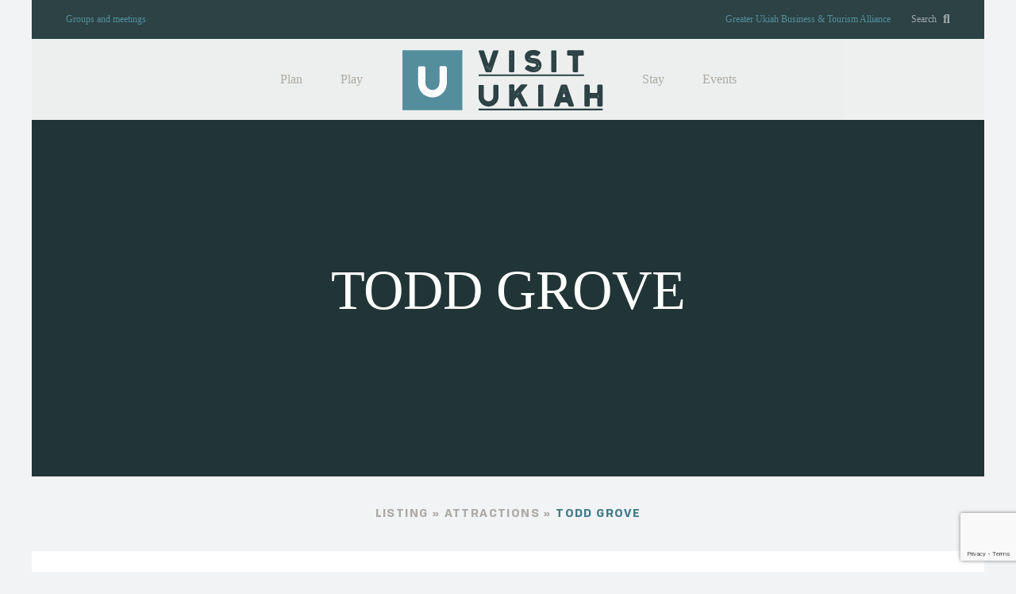

--- FILE ---
content_type: text/html; charset=UTF-8
request_url: https://www.visitukiah.com/attractions/todd-grove/
body_size: 22986
content:
<!DOCTYPE html>
<html class="avada-html-layout-boxed avada-html-header-position-top avada-is-100-percent-template avada-header-color-not-opaque" lang="en-US" prefix="og: http://ogp.me/ns# fb: http://ogp.me/ns/fb#">
<head>
	<meta http-equiv="X-UA-Compatible" content="IE=edge" />
	<meta http-equiv="Content-Type" content="text/html; charset=utf-8"/>
	<meta name="viewport" content="width=device-width, initial-scale=1" />
	<meta name='robots' content='index, follow, max-image-preview:large, max-snippet:-1, max-video-preview:-1' />

	<!-- This site is optimized with the Yoast SEO plugin v26.8 - https://yoast.com/product/yoast-seo-wordpress/ -->
	<title>Todd Grove - Visit Ukiah</title>
	<link rel="canonical" href="https://visitukiah.com/attractions/todd-grove/" />
	<meta property="og:locale" content="en_US" />
	<meta property="og:type" content="article" />
	<meta property="og:title" content="Todd Grove - Visit Ukiah" />
	<meta property="og:url" content="https://visitukiah.com/attractions/todd-grove/" />
	<meta property="og:site_name" content="Visit Ukiah" />
	<meta property="article:publisher" content="https://www.facebook.com/VisitUkiah" />
	<meta property="article:modified_time" content="2022-08-09T15:43:22+00:00" />
	<meta name="twitter:card" content="summary_large_image" />
	<script type="application/ld+json" class="yoast-schema-graph">{"@context":"https://schema.org","@graph":[{"@type":"WebPage","@id":"https://visitukiah.com/attractions/todd-grove/","url":"https://visitukiah.com/attractions/todd-grove/","name":"Todd Grove - Visit Ukiah","isPartOf":{"@id":"https://visitukiah.com/#website"},"datePublished":"2022-07-26T09:14:45+00:00","dateModified":"2022-08-09T15:43:22+00:00","breadcrumb":{"@id":"https://visitukiah.com/attractions/todd-grove/#breadcrumb"},"inLanguage":"en-US","potentialAction":[{"@type":"ReadAction","target":["https://visitukiah.com/attractions/todd-grove/"]}]},{"@type":"BreadcrumbList","@id":"https://visitukiah.com/attractions/todd-grove/#breadcrumb","itemListElement":[{"@type":"ListItem","position":1,"name":"Home","item":"https://visitukiah.com/"},{"@type":"ListItem","position":2,"name":"Todd Grove"}]},{"@type":"WebSite","@id":"https://visitukiah.com/#website","url":"https://visitukiah.com/","name":"Visit Ukiah","description":"Just Be U","publisher":{"@id":"https://visitukiah.com/#organization"},"potentialAction":[{"@type":"SearchAction","target":{"@type":"EntryPoint","urlTemplate":"https://visitukiah.com/?s={search_term_string}"},"query-input":{"@type":"PropertyValueSpecification","valueRequired":true,"valueName":"search_term_string"}}],"inLanguage":"en-US"},{"@type":"Organization","@id":"https://visitukiah.com/#organization","name":"Visit Ukiah","url":"https://visitukiah.com/","logo":{"@type":"ImageObject","inLanguage":"en-US","@id":"https://visitukiah.com/#/schema/logo/image/","url":"http://visitukiah.com/wp-content/uploads/2022/04/5A2017E5-5C9B-4C78-95DE-0296D196C9CB.png","contentUrl":"http://visitukiah.com/wp-content/uploads/2022/04/5A2017E5-5C9B-4C78-95DE-0296D196C9CB.png","width":1500,"height":600,"caption":"Visit Ukiah"},"image":{"@id":"https://visitukiah.com/#/schema/logo/image/"},"sameAs":["https://www.facebook.com/VisitUkiah","https://www.instagram.com/visitukiahca"]}]}</script>
	<!-- / Yoast SEO plugin. -->


<link rel='dns-prefetch' href='//visitukiah.com' />
<link rel='dns-prefetch' href='//www.google.com' />
<link rel="alternate" type="application/rss+xml" title="Visit Ukiah &raquo; Feed" href="https://visitukiah.com/feed/" />
<link rel="alternate" type="application/rss+xml" title="Visit Ukiah &raquo; Comments Feed" href="https://visitukiah.com/comments/feed/" />
<link rel="alternate" type="text/calendar" title="Visit Ukiah &raquo; iCal Feed" href="https://visitukiah.com/events-calendar/?ical=1" />
								<link rel="icon" href="https://visitukiah.com/wp-content/uploads/2024/02/5A2017E5-5C9B-4C78-95DE-0296D196C9CB-e1706783316883.png" type="image/png" />
		
					<!-- Apple Touch Icon -->
						<link rel="apple-touch-icon" sizes="180x180" href="https://visitukiah.com/wp-content/uploads/2024/02/5A2017E5-5C9B-4C78-95DE-0296D196C9CB-e1706783316883.png" type="image/png">
		
					<!-- Android Icon -->
						<link rel="icon" sizes="192x192" href="https://visitukiah.com/wp-content/uploads/2024/02/5A2017E5-5C9B-4C78-95DE-0296D196C9CB-e1706783316883.png" type="image/png">
		
					<!-- MS Edge Icon -->
						<meta name="msapplication-TileImage" content="https://visitukiah.com/wp-content/uploads/2024/02/5A2017E5-5C9B-4C78-95DE-0296D196C9CB-e1706783316883.png" type="image/png">
				<link rel="alternate" title="oEmbed (JSON)" type="application/json+oembed" href="https://visitukiah.com/wp-json/oembed/1.0/embed?url=https%3A%2F%2Fvisitukiah.com%2Fattractions%2Ftodd-grove%2F" />
<link rel="alternate" title="oEmbed (XML)" type="text/xml+oembed" href="https://visitukiah.com/wp-json/oembed/1.0/embed?url=https%3A%2F%2Fvisitukiah.com%2Fattractions%2Ftodd-grove%2F&#038;format=xml" />
		<style>
			.lazyload,
			.lazyloading {
				max-width: 100%;
			}
		</style>
						
		<meta property="og:locale" content="en_US"/>
		<meta property="og:type" content="article"/>
		<meta property="og:site_name" content="Visit Ukiah"/>
		<meta property="og:title" content="Todd Grove - Visit Ukiah"/>
				<meta property="og:url" content="https://visitukiah.com/attractions/todd-grove/"/>
													<meta property="article:modified_time" content="2022-08-09T15:43:22-08:00"/>
											<meta property="og:image" content="https://visitukiah.com/wp-content/uploads/2024/03/header-logo-01.png"/>
		<meta property="og:image:width" content="256"/>
		<meta property="og:image:height" content="102"/>
		<meta property="og:image:type" content="image/png"/>
				<style id='wp-img-auto-sizes-contain-inline-css' type='text/css'>
img:is([sizes=auto i],[sizes^="auto," i]){contain-intrinsic-size:3000px 1500px}
/*# sourceURL=wp-img-auto-sizes-contain-inline-css */
</style>
<link rel='stylesheet' id='sdm-styles-css' href='https://visitukiah.com/wp-content/plugins/simple-download-monitor/css/sdm_wp_styles.css?ver=6.9' type='text/css' media='all' />
<link rel='stylesheet' id='tribe-events-pro-mini-calendar-block-styles-css' href='https://visitukiah.com/wp-content/plugins/events-calendar-pro/build/css/tribe-events-pro-mini-calendar-block.css?ver=7.7.12' type='text/css' media='all' />
<link rel='stylesheet' id='wp-block-library-css' href='https://visitukiah.com/wp-includes/css/dist/block-library/style.min.css?ver=6.9' type='text/css' media='all' />
<style id='global-styles-inline-css' type='text/css'>
:root{--wp--preset--aspect-ratio--square: 1;--wp--preset--aspect-ratio--4-3: 4/3;--wp--preset--aspect-ratio--3-4: 3/4;--wp--preset--aspect-ratio--3-2: 3/2;--wp--preset--aspect-ratio--2-3: 2/3;--wp--preset--aspect-ratio--16-9: 16/9;--wp--preset--aspect-ratio--9-16: 9/16;--wp--preset--color--black: #000000;--wp--preset--color--cyan-bluish-gray: #abb8c3;--wp--preset--color--white: #ffffff;--wp--preset--color--pale-pink: #f78da7;--wp--preset--color--vivid-red: #cf2e2e;--wp--preset--color--luminous-vivid-orange: #ff6900;--wp--preset--color--luminous-vivid-amber: #fcb900;--wp--preset--color--light-green-cyan: #7bdcb5;--wp--preset--color--vivid-green-cyan: #00d084;--wp--preset--color--pale-cyan-blue: #8ed1fc;--wp--preset--color--vivid-cyan-blue: #0693e3;--wp--preset--color--vivid-purple: #9b51e0;--wp--preset--color--awb-color-1: #ffffff;--wp--preset--color--awb-color-2: #f9f9fb;--wp--preset--color--awb-color-3: #f2f3f5;--wp--preset--color--awb-color-4: ##2c4244;--wp--preset--color--awb-color-5: #198fd9;--wp--preset--color--awb-color-6: #434549;--wp--preset--color--awb-color-7: #212326;--wp--preset--color--awb-color-8: #141617;--wp--preset--color--awb-color-custom-1: #212529;--wp--preset--color--awb-color-custom-2: #213335;--wp--preset--color--awb-color-custom-3: #2c4244;--wp--preset--color--awb-color-custom-4: #407b8b;--wp--preset--color--awb-color-custom-5: #e6efce;--wp--preset--color--awb-color-custom-6: #9189a4;--wp--preset--color--awb-color-custom-7: #213335;--wp--preset--color--awb-color-custom-8: #803208;--wp--preset--gradient--vivid-cyan-blue-to-vivid-purple: linear-gradient(135deg,rgb(6,147,227) 0%,rgb(155,81,224) 100%);--wp--preset--gradient--light-green-cyan-to-vivid-green-cyan: linear-gradient(135deg,rgb(122,220,180) 0%,rgb(0,208,130) 100%);--wp--preset--gradient--luminous-vivid-amber-to-luminous-vivid-orange: linear-gradient(135deg,rgb(252,185,0) 0%,rgb(255,105,0) 100%);--wp--preset--gradient--luminous-vivid-orange-to-vivid-red: linear-gradient(135deg,rgb(255,105,0) 0%,rgb(207,46,46) 100%);--wp--preset--gradient--very-light-gray-to-cyan-bluish-gray: linear-gradient(135deg,rgb(238,238,238) 0%,rgb(169,184,195) 100%);--wp--preset--gradient--cool-to-warm-spectrum: linear-gradient(135deg,rgb(74,234,220) 0%,rgb(151,120,209) 20%,rgb(207,42,186) 40%,rgb(238,44,130) 60%,rgb(251,105,98) 80%,rgb(254,248,76) 100%);--wp--preset--gradient--blush-light-purple: linear-gradient(135deg,rgb(255,206,236) 0%,rgb(152,150,240) 100%);--wp--preset--gradient--blush-bordeaux: linear-gradient(135deg,rgb(254,205,165) 0%,rgb(254,45,45) 50%,rgb(107,0,62) 100%);--wp--preset--gradient--luminous-dusk: linear-gradient(135deg,rgb(255,203,112) 0%,rgb(199,81,192) 50%,rgb(65,88,208) 100%);--wp--preset--gradient--pale-ocean: linear-gradient(135deg,rgb(255,245,203) 0%,rgb(182,227,212) 50%,rgb(51,167,181) 100%);--wp--preset--gradient--electric-grass: linear-gradient(135deg,rgb(202,248,128) 0%,rgb(113,206,126) 100%);--wp--preset--gradient--midnight: linear-gradient(135deg,rgb(2,3,129) 0%,rgb(40,116,252) 100%);--wp--preset--font-size--small: 8.25px;--wp--preset--font-size--medium: 20px;--wp--preset--font-size--large: 16.5px;--wp--preset--font-size--x-large: 42px;--wp--preset--font-size--normal: 11px;--wp--preset--font-size--xlarge: 22px;--wp--preset--font-size--huge: 33px;--wp--preset--font-family--arcon-regular: Arcon;--wp--preset--font-family--oskar-inline-one: Oskar;--wp--preset--spacing--20: 0.44rem;--wp--preset--spacing--30: 0.67rem;--wp--preset--spacing--40: 1rem;--wp--preset--spacing--50: 1.5rem;--wp--preset--spacing--60: 2.25rem;--wp--preset--spacing--70: 3.38rem;--wp--preset--spacing--80: 5.06rem;--wp--preset--shadow--natural: 6px 6px 9px rgba(0, 0, 0, 0.2);--wp--preset--shadow--deep: 12px 12px 50px rgba(0, 0, 0, 0.4);--wp--preset--shadow--sharp: 6px 6px 0px rgba(0, 0, 0, 0.2);--wp--preset--shadow--outlined: 6px 6px 0px -3px rgb(255, 255, 255), 6px 6px rgb(0, 0, 0);--wp--preset--shadow--crisp: 6px 6px 0px rgb(0, 0, 0);}:where(.is-layout-flex){gap: 0.5em;}:where(.is-layout-grid){gap: 0.5em;}body .is-layout-flex{display: flex;}.is-layout-flex{flex-wrap: wrap;align-items: center;}.is-layout-flex > :is(*, div){margin: 0;}body .is-layout-grid{display: grid;}.is-layout-grid > :is(*, div){margin: 0;}:where(.wp-block-columns.is-layout-flex){gap: 2em;}:where(.wp-block-columns.is-layout-grid){gap: 2em;}:where(.wp-block-post-template.is-layout-flex){gap: 1.25em;}:where(.wp-block-post-template.is-layout-grid){gap: 1.25em;}.has-black-color{color: var(--wp--preset--color--black) !important;}.has-cyan-bluish-gray-color{color: var(--wp--preset--color--cyan-bluish-gray) !important;}.has-white-color{color: var(--wp--preset--color--white) !important;}.has-pale-pink-color{color: var(--wp--preset--color--pale-pink) !important;}.has-vivid-red-color{color: var(--wp--preset--color--vivid-red) !important;}.has-luminous-vivid-orange-color{color: var(--wp--preset--color--luminous-vivid-orange) !important;}.has-luminous-vivid-amber-color{color: var(--wp--preset--color--luminous-vivid-amber) !important;}.has-light-green-cyan-color{color: var(--wp--preset--color--light-green-cyan) !important;}.has-vivid-green-cyan-color{color: var(--wp--preset--color--vivid-green-cyan) !important;}.has-pale-cyan-blue-color{color: var(--wp--preset--color--pale-cyan-blue) !important;}.has-vivid-cyan-blue-color{color: var(--wp--preset--color--vivid-cyan-blue) !important;}.has-vivid-purple-color{color: var(--wp--preset--color--vivid-purple) !important;}.has-black-background-color{background-color: var(--wp--preset--color--black) !important;}.has-cyan-bluish-gray-background-color{background-color: var(--wp--preset--color--cyan-bluish-gray) !important;}.has-white-background-color{background-color: var(--wp--preset--color--white) !important;}.has-pale-pink-background-color{background-color: var(--wp--preset--color--pale-pink) !important;}.has-vivid-red-background-color{background-color: var(--wp--preset--color--vivid-red) !important;}.has-luminous-vivid-orange-background-color{background-color: var(--wp--preset--color--luminous-vivid-orange) !important;}.has-luminous-vivid-amber-background-color{background-color: var(--wp--preset--color--luminous-vivid-amber) !important;}.has-light-green-cyan-background-color{background-color: var(--wp--preset--color--light-green-cyan) !important;}.has-vivid-green-cyan-background-color{background-color: var(--wp--preset--color--vivid-green-cyan) !important;}.has-pale-cyan-blue-background-color{background-color: var(--wp--preset--color--pale-cyan-blue) !important;}.has-vivid-cyan-blue-background-color{background-color: var(--wp--preset--color--vivid-cyan-blue) !important;}.has-vivid-purple-background-color{background-color: var(--wp--preset--color--vivid-purple) !important;}.has-black-border-color{border-color: var(--wp--preset--color--black) !important;}.has-cyan-bluish-gray-border-color{border-color: var(--wp--preset--color--cyan-bluish-gray) !important;}.has-white-border-color{border-color: var(--wp--preset--color--white) !important;}.has-pale-pink-border-color{border-color: var(--wp--preset--color--pale-pink) !important;}.has-vivid-red-border-color{border-color: var(--wp--preset--color--vivid-red) !important;}.has-luminous-vivid-orange-border-color{border-color: var(--wp--preset--color--luminous-vivid-orange) !important;}.has-luminous-vivid-amber-border-color{border-color: var(--wp--preset--color--luminous-vivid-amber) !important;}.has-light-green-cyan-border-color{border-color: var(--wp--preset--color--light-green-cyan) !important;}.has-vivid-green-cyan-border-color{border-color: var(--wp--preset--color--vivid-green-cyan) !important;}.has-pale-cyan-blue-border-color{border-color: var(--wp--preset--color--pale-cyan-blue) !important;}.has-vivid-cyan-blue-border-color{border-color: var(--wp--preset--color--vivid-cyan-blue) !important;}.has-vivid-purple-border-color{border-color: var(--wp--preset--color--vivid-purple) !important;}.has-vivid-cyan-blue-to-vivid-purple-gradient-background{background: var(--wp--preset--gradient--vivid-cyan-blue-to-vivid-purple) !important;}.has-light-green-cyan-to-vivid-green-cyan-gradient-background{background: var(--wp--preset--gradient--light-green-cyan-to-vivid-green-cyan) !important;}.has-luminous-vivid-amber-to-luminous-vivid-orange-gradient-background{background: var(--wp--preset--gradient--luminous-vivid-amber-to-luminous-vivid-orange) !important;}.has-luminous-vivid-orange-to-vivid-red-gradient-background{background: var(--wp--preset--gradient--luminous-vivid-orange-to-vivid-red) !important;}.has-very-light-gray-to-cyan-bluish-gray-gradient-background{background: var(--wp--preset--gradient--very-light-gray-to-cyan-bluish-gray) !important;}.has-cool-to-warm-spectrum-gradient-background{background: var(--wp--preset--gradient--cool-to-warm-spectrum) !important;}.has-blush-light-purple-gradient-background{background: var(--wp--preset--gradient--blush-light-purple) !important;}.has-blush-bordeaux-gradient-background{background: var(--wp--preset--gradient--blush-bordeaux) !important;}.has-luminous-dusk-gradient-background{background: var(--wp--preset--gradient--luminous-dusk) !important;}.has-pale-ocean-gradient-background{background: var(--wp--preset--gradient--pale-ocean) !important;}.has-electric-grass-gradient-background{background: var(--wp--preset--gradient--electric-grass) !important;}.has-midnight-gradient-background{background: var(--wp--preset--gradient--midnight) !important;}.has-small-font-size{font-size: var(--wp--preset--font-size--small) !important;}.has-medium-font-size{font-size: var(--wp--preset--font-size--medium) !important;}.has-large-font-size{font-size: var(--wp--preset--font-size--large) !important;}.has-x-large-font-size{font-size: var(--wp--preset--font-size--x-large) !important;}.has-arcon-regular-font-family{font-family: var(--wp--preset--font-family--arcon-regular) !important;}.has-oskar-inline-one-font-family{font-family: var(--wp--preset--font-family--oskar-inline-one) !important;}
/*# sourceURL=global-styles-inline-css */
</style>

<style id='classic-theme-styles-inline-css' type='text/css'>
/*! This file is auto-generated */
.wp-block-button__link{color:#fff;background-color:#32373c;border-radius:9999px;box-shadow:none;text-decoration:none;padding:calc(.667em + 2px) calc(1.333em + 2px);font-size:1.125em}.wp-block-file__button{background:#32373c;color:#fff;text-decoration:none}
/*# sourceURL=/wp-includes/css/classic-themes.min.css */
</style>
<link rel='stylesheet' id='wp-components-css' href='https://visitukiah.com/wp-includes/css/dist/components/style.min.css?ver=6.9' type='text/css' media='all' />
<link rel='stylesheet' id='wp-preferences-css' href='https://visitukiah.com/wp-includes/css/dist/preferences/style.min.css?ver=6.9' type='text/css' media='all' />
<link rel='stylesheet' id='wp-block-editor-css' href='https://visitukiah.com/wp-includes/css/dist/block-editor/style.min.css?ver=6.9' type='text/css' media='all' />
<link rel='stylesheet' id='popup-maker-block-library-style-css' href='https://visitukiah.com/wp-content/plugins/popup-maker/dist/packages/block-library-style.css?ver=dbea705cfafe089d65f1' type='text/css' media='all' />
<link rel='stylesheet' id='ctct_form_styles-css' href='https://visitukiah.com/wp-content/plugins/constant-contact-forms/assets/css/style.css?ver=2.16.0' type='text/css' media='all' />
<link rel='stylesheet' id='contact-form-7-css' href='https://visitukiah.com/wp-content/plugins/contact-form-7/includes/css/styles.css?ver=6.1.4' type='text/css' media='all' />
<link rel='stylesheet' id='child-style-css' href='https://visitukiah.com/wp-content/themes/Avada-Child-Theme/style.css?ver=6.9' type='text/css' media='all' />
<link rel='stylesheet' id='fusion-dynamic-css-css' href='https://visitukiah.com/wp-content/uploads/fusion-styles/e974b82d15b3a6e5b5850b01bb20aed8.min.css?ver=3.14.2' type='text/css' media='all' />
<script type="text/javascript" src="https://visitukiah.com/wp-includes/js/jquery/jquery.min.js?ver=3.7.1" id="jquery-core-js"></script>
<script type="text/javascript" src="https://visitukiah.com/wp-includes/js/jquery/jquery-migrate.min.js?ver=3.4.1" id="jquery-migrate-js"></script>
<script type="text/javascript" id="sdm-scripts-js-extra">
/* <![CDATA[ */
var sdm_ajax_script = {"ajaxurl":"https://visitukiah.com/wp-admin/admin-ajax.php"};
//# sourceURL=sdm-scripts-js-extra
/* ]]> */
</script>
<script type="text/javascript" src="https://visitukiah.com/wp-content/plugins/simple-download-monitor/js/sdm_wp_scripts.js?ver=6.9" id="sdm-scripts-js"></script>
<link rel='shortlink' href='https://visitukiah.com/?p=5028' />
<meta name="tec-api-version" content="v1"><meta name="tec-api-origin" content="https://visitukiah.com"><link rel="alternate" href="https://visitukiah.com/wp-json/tribe/events/v1/" />		<script>
			document.documentElement.className = document.documentElement.className.replace('no-js', 'js');
		</script>
				<style>
			.no-js img.lazyload {
				display: none;
			}

			figure.wp-block-image img.lazyloading {
				min-width: 150px;
			}

			.lazyload,
			.lazyloading {
				--smush-placeholder-width: 100px;
				--smush-placeholder-aspect-ratio: 1/1;
				width: var(--smush-image-width, var(--smush-placeholder-width)) !important;
				aspect-ratio: var(--smush-image-aspect-ratio, var(--smush-placeholder-aspect-ratio)) !important;
			}

						.lazyload, .lazyloading {
				opacity: 0;
			}

			.lazyloaded {
				opacity: 1;
				transition: opacity 400ms;
				transition-delay: 0ms;
			}

					</style>
		<link rel="preload" href="https://visitukiah.com/wp-content/themes/Avada/includes/lib/assets/fonts/icomoon/awb-icons.woff" as="font" type="font/woff" crossorigin><link rel="preload" href="//visitukiah.com/wp-content/themes/Avada/includes/lib/assets/fonts/fontawesome/webfonts/fa-brands-400.woff2" as="font" type="font/woff2" crossorigin><link rel="preload" href="//visitukiah.com/wp-content/themes/Avada/includes/lib/assets/fonts/fontawesome/webfonts/fa-regular-400.woff2" as="font" type="font/woff2" crossorigin><link rel="preload" href="//visitukiah.com/wp-content/themes/Avada/includes/lib/assets/fonts/fontawesome/webfonts/fa-solid-900.woff2" as="font" type="font/woff2" crossorigin><style type="text/css" id="css-fb-visibility">@media screen and (max-width: 768px){.fusion-no-small-visibility{display:none !important;}body .sm-text-align-center{text-align:center !important;}body .sm-text-align-left{text-align:left !important;}body .sm-text-align-right{text-align:right !important;}body .sm-text-align-justify{text-align:justify !important;}body .sm-flex-align-center{justify-content:center !important;}body .sm-flex-align-flex-start{justify-content:flex-start !important;}body .sm-flex-align-flex-end{justify-content:flex-end !important;}body .sm-mx-auto{margin-left:auto !important;margin-right:auto !important;}body .sm-ml-auto{margin-left:auto !important;}body .sm-mr-auto{margin-right:auto !important;}body .fusion-absolute-position-small{position:absolute;width:100%;}.awb-sticky.awb-sticky-small{ position: sticky; top: var(--awb-sticky-offset,0); }}@media screen and (min-width: 769px) and (max-width: 1200px){.fusion-no-medium-visibility{display:none !important;}body .md-text-align-center{text-align:center !important;}body .md-text-align-left{text-align:left !important;}body .md-text-align-right{text-align:right !important;}body .md-text-align-justify{text-align:justify !important;}body .md-flex-align-center{justify-content:center !important;}body .md-flex-align-flex-start{justify-content:flex-start !important;}body .md-flex-align-flex-end{justify-content:flex-end !important;}body .md-mx-auto{margin-left:auto !important;margin-right:auto !important;}body .md-ml-auto{margin-left:auto !important;}body .md-mr-auto{margin-right:auto !important;}body .fusion-absolute-position-medium{position:absolute;width:100%;}.awb-sticky.awb-sticky-medium{ position: sticky; top: var(--awb-sticky-offset,0); }}@media screen and (min-width: 1201px){.fusion-no-large-visibility{display:none !important;}body .lg-text-align-center{text-align:center !important;}body .lg-text-align-left{text-align:left !important;}body .lg-text-align-right{text-align:right !important;}body .lg-text-align-justify{text-align:justify !important;}body .lg-flex-align-center{justify-content:center !important;}body .lg-flex-align-flex-start{justify-content:flex-start !important;}body .lg-flex-align-flex-end{justify-content:flex-end !important;}body .lg-mx-auto{margin-left:auto !important;margin-right:auto !important;}body .lg-ml-auto{margin-left:auto !important;}body .lg-mr-auto{margin-right:auto !important;}body .fusion-absolute-position-large{position:absolute;width:100%;}.awb-sticky.awb-sticky-large{ position: sticky; top: var(--awb-sticky-offset,0); }}</style><style type="text/css">.recentcomments a{display:inline !important;padding:0 !important;margin:0 !important;}</style><meta name="redi-version" content="1.2.7" /><meta name="generator" content="Powered by Slider Revolution 6.7.40 - responsive, Mobile-Friendly Slider Plugin for WordPress with comfortable drag and drop interface." />
<script>function setREVStartSize(e){
			//window.requestAnimationFrame(function() {
				window.RSIW = window.RSIW===undefined ? window.innerWidth : window.RSIW;
				window.RSIH = window.RSIH===undefined ? window.innerHeight : window.RSIH;
				try {
					var pw = document.getElementById(e.c).parentNode.offsetWidth,
						newh;
					pw = pw===0 || isNaN(pw) || (e.l=="fullwidth" || e.layout=="fullwidth") ? window.RSIW : pw;
					e.tabw = e.tabw===undefined ? 0 : parseInt(e.tabw);
					e.thumbw = e.thumbw===undefined ? 0 : parseInt(e.thumbw);
					e.tabh = e.tabh===undefined ? 0 : parseInt(e.tabh);
					e.thumbh = e.thumbh===undefined ? 0 : parseInt(e.thumbh);
					e.tabhide = e.tabhide===undefined ? 0 : parseInt(e.tabhide);
					e.thumbhide = e.thumbhide===undefined ? 0 : parseInt(e.thumbhide);
					e.mh = e.mh===undefined || e.mh=="" || e.mh==="auto" ? 0 : parseInt(e.mh,0);
					if(e.layout==="fullscreen" || e.l==="fullscreen")
						newh = Math.max(e.mh,window.RSIH);
					else{
						e.gw = Array.isArray(e.gw) ? e.gw : [e.gw];
						for (var i in e.rl) if (e.gw[i]===undefined || e.gw[i]===0) e.gw[i] = e.gw[i-1];
						e.gh = e.el===undefined || e.el==="" || (Array.isArray(e.el) && e.el.length==0)? e.gh : e.el;
						e.gh = Array.isArray(e.gh) ? e.gh : [e.gh];
						for (var i in e.rl) if (e.gh[i]===undefined || e.gh[i]===0) e.gh[i] = e.gh[i-1];
											
						var nl = new Array(e.rl.length),
							ix = 0,
							sl;
						e.tabw = e.tabhide>=pw ? 0 : e.tabw;
						e.thumbw = e.thumbhide>=pw ? 0 : e.thumbw;
						e.tabh = e.tabhide>=pw ? 0 : e.tabh;
						e.thumbh = e.thumbhide>=pw ? 0 : e.thumbh;
						for (var i in e.rl) nl[i] = e.rl[i]<window.RSIW ? 0 : e.rl[i];
						sl = nl[0];
						for (var i in nl) if (sl>nl[i] && nl[i]>0) { sl = nl[i]; ix=i;}
						var m = pw>(e.gw[ix]+e.tabw+e.thumbw) ? 1 : (pw-(e.tabw+e.thumbw)) / (e.gw[ix]);
						newh =  (e.gh[ix] * m) + (e.tabh + e.thumbh);
					}
					var el = document.getElementById(e.c);
					if (el!==null && el) el.style.height = newh+"px";
					el = document.getElementById(e.c+"_wrapper");
					if (el!==null && el) {
						el.style.height = newh+"px";
						el.style.display = "block";
					}
				} catch(e){
					console.log("Failure at Presize of Slider:" + e)
				}
			//});
		  };</script>
		<style type="text/css" id="wp-custom-css">
			.events-carousel .tribe-common--breakpoint-medium.tribe-events .tribe-events-l-container {
	padding: 50px 0;
}

.events-carousel .tribe-events .tribe-events-c-subscribe-dropdown__container {
	display: none;
}


@media (min-width: 769px) {
	.page-id-3602 .fusion-imageframe img {
		height: 152px;
	}
}

.tribe-common.tribe-events.tribe-events-view.tribe-events-view--month.alignwide.tribe-common--breakpoint-xsmall.tribe-common--breakpoint-medium.tribe-common--breakpoint-full {
    margin-top: 104px;
}


.tribe-common.tribe-events.tribe-events-view.tribe-events-view--month.alignwide {
    margin-top: 15%;
}

div#tribe-events-pg-template {
    margin-top: 26%;
}



aside#sidebar {
}
.avada-ec-not-100-width.avada-ec-meta-layout-sidebar.single-tribe_events #main .sidebar {
    width: var(--ec_sidebar_width);
}
.single-tribe_events #main .fusion-content-widget-area:not(.fusion-sticky-sidebar), .single-tribe_events #main .fusion-sticky-sidebar .fusion-sidebar-inner-content {
    margin-top: 14%;
    background-color: var(--ec_sidebar_bg_color);
}		</style>
				<script type="text/javascript">
			var doc = document.documentElement;
			doc.setAttribute( 'data-useragent', navigator.userAgent );
		</script>
		<style type="text/css" id="fusion-builder-template-footer-css">.max320
{
max-width:542px !important;
}</style>	<!-- Fonts Plugin CSS - https://fontsplugin.com/ -->
	<style>
		@font-face {font-family:'Arcon';src:url('https://visitukiah.com/wp-content/uploads/2025/05/Arcon-Regular.woff') format('woff'),url('https://visitukiah.com/wp-content/uploads/2025/05/Arcon-Regular.otf') format('opentype');}@font-face {font-family:'Oskar';src:url('https://visitukiah.com/wp-content/uploads/2025/05/fonnts.com-Oskar_Inline_One.otf') format('opentype');}	</style>
	<!-- Fonts Plugin CSS -->
	<!-- Google tag (gtag.js) -->
<script async src="https://www.googletagmanager.com/gtag/js?id=UA-252891827-1"></script>
<script>
  window.dataLayer = window.dataLayer || [];
  function gtag(){dataLayer.push(arguments);}
  gtag('js', new Date());

  gtag('config', 'UA-252891827-1');
</script>
	<link rel='stylesheet' id='rs-plugin-settings-css' href='//visitukiah.com/wp-content/plugins/revslider/sr6/assets/css/rs6.css?ver=6.7.40' type='text/css' media='all' />
<style id='rs-plugin-settings-inline-css' type='text/css'>
#rs-demo-id {}
/*# sourceURL=rs-plugin-settings-inline-css */
</style>
</head>

<body class="wp-singular vu_directory-template-default single single-vu_directory postid-5028 wp-theme-Avada wp-child-theme-Avada-Child-Theme tribe-no-js ctct-Avada fusion-image-hovers fusion-pagination-sizing fusion-button_type-flat fusion-button_span-no fusion-button_gradient-linear avada-image-rollover-circle-yes avada-image-rollover-yes avada-image-rollover-direction-left fusion-body ltr fusion-sticky-header no-tablet-sticky-header no-mobile-sticky-header no-mobile-slidingbar no-mobile-totop avada-has-rev-slider-styles fusion-disable-outline fusion-sub-menu-fade mobile-logo-pos-left layout-boxed-mode avada-has-boxed-modal-shadow- layout-scroll-offset-full avada-has-zero-margin-offset-top fusion-top-header menu-text-align-center mobile-menu-design-modern fusion-show-pagination-text fusion-header-layout-v7 avada-responsive avada-footer-fx-none avada-menu-highlight-style-background fusion-search-form-clean fusion-main-menu-search-overlay fusion-avatar-circle avada-sticky-shrinkage avada-dropdown-styles avada-blog-layout-grid avada-blog-archive-layout-grid avada-ec-not-100-width avada-ec-meta-layout-sidebar avada-header-shadow-no avada-menu-icon-position-left avada-has-megamenu-shadow avada-has-pagetitle-100-width avada-has-pagetitle-bg-full avada-has-breadcrumb-mobile-hidden avada-has-titlebar-hide avada-header-border-color-full-transparent avada-has-pagination-width_height avada-flyout-menu-direction-fade avada-ec-views-v2 tribe-theme-Avada" data-awb-post-id="5028">
		<a class="skip-link screen-reader-text" href="#content">Skip to content</a>

	<div id="boxed-wrapper">
							
		<div id="wrapper" class="fusion-wrapper">
			<div id="home" style="position:relative;top:-1px;"></div>
							
					
			<header class="fusion-header-wrapper">
				<div class="fusion-header-v7 fusion-logo-alignment fusion-logo-left fusion-sticky-menu- fusion-sticky-logo-1 fusion-mobile-logo-1  fusion-mobile-menu-design-modern">
					<div class="fusion-secondary-header"><div class="fusion-row"><div class="fusion-top-nav"><nav class="fusion-secondary-menu"><ul id="menu-top-navigation" class="menu"><li id="menu-item-2870" class="menu-item menu-item-type-post_type menu-item-object-page menu-item-2870"><a href="https://visitukiah.com/groups-and-meetings/">Groups and meetings</a></li>
<li id="menu-item-2871" class="menu-item menu-item-type-custom menu-item-object-custom menu-item-2871"><a target="_blank" href="https://discoverukiah.com/">Greater Ukiah Business &#038; Tourism Alliance</a></li>
<li class="fusion-custom-menu-item fusion-main-menu-search fusion-search-overlay" aria-expanded="false"><a class="fusion-main-menu-icon" href="#" aria-label="Search" data-title="Search" title="Search" role="button" aria-expanded="false">Search <i class="fas fa-search"></i></a></li></ul></nav></div></div></div><div class="fusion-header-sticky-height"></div>
<div class="fusion-header" >
	<div class="fusion-row fusion-middle-logo-menu">
				<nav class="fusion-main-menu fusion-main-menu-sticky" aria-label="Main Menu"><div class="fusion-overlay-search">		<form role="search" class="searchform fusion-search-form  fusion-search-form-clean" method="get" action="https://visitukiah.com/">
			<div class="fusion-search-form-content">

				
				<div class="fusion-search-field search-field">
					<label><span class="screen-reader-text">Search for:</span>
													<input type="search" value="" name="s" class="s" placeholder="Search..." required aria-required="true" aria-label="Search..."/>
											</label>
				</div>
				<div class="fusion-search-button search-button">
					<input type="submit" class="fusion-search-submit searchsubmit" aria-label="Search" value="&#xf002;" />
									</div>

				
			</div>


			
		</form>
		<div class="fusion-search-spacer"></div><a href="#" role="button" aria-label="Close Search" class="fusion-close-search"></a></div><ul id="menu-primary-menu" class="fusion-menu fusion-middle-logo-ul"><li  id="menu-item-3072"  class="menu-plan menu-item menu-item-type-post_type menu-item-object-page menu-item-has-children menu-item-3072 fusion-megamenu-menu fusion-has-all-widgets"  data-classes="menu-plan" data-item-id="3072"><a  href="https://visitukiah.com/plan/" class="fusion-top-level-link fusion-background-highlight"><span class="menu-text">Plan</span></a><div class="fusion-megamenu-wrapper fusion-columns-2 columns-per-row-2 columns-2 col-span-12 fusion-megamenu-fullwidth"><div class="row"><div class="fusion-megamenu-holder" style="width:100vw;" data-width="100vw"><ul class="fusion-megamenu fusion-megamenu-sitewidth" style="margin: 0 auto;width: 100%;max-width: 1200px;"><li  id="menu-item-156351"  class="menu-item menu-item-type-custom menu-item-object-custom menu-item-156351 fusion-megamenu-submenu fusion-megamenu-submenu-notitle fusion-megamenu-columns-2 col-lg-6 col-md-6 col-sm-6" ><div class="fusion-megamenu-widgets-container second-level-widget"><style type="text/css" data-id="avada-vertical-menu-widget-2">#avada-vertical-menu-widget-2 > ul.menu { margin-top: -8px; }</style><div id="avada-vertical-menu-widget-2" class="widget avada_vertical_menu" style="padding: 20px 0 0 0;border-style: solid;border-color:transparent;border-width:0px;"><style>#fusion-vertical-menu-widget-avada-vertical-menu-widget-2-nav ul.menu li a {font-size:16px;}</style><nav id="fusion-vertical-menu-widget-avada-vertical-menu-widget-2-nav" class="fusion-vertical-menu-widget fusion-menu hover left no-border" aria-label="Secondary Navigation: "><ul id="menu-plan-menu" class="menu"><li id="menu-item-207424" class="menu-item menu-item-type-custom menu-item-object-custom menu-item-207424"><a target="_blank" href="https://visitukiah.com/?sdm_process_download=1&#038;download_id=208442"><span class="link-text"> HOLIDAY + WINTER TRAVEL GUIDE</span><span class="arrow"></span></a></li><li id="menu-item-208445" class="menu-item menu-item-type-custom menu-item-object-custom menu-item-208445"><a target="_blank" href="https://visitukiah.com/?sdm_process_download=1&#038;download_id=207331"><span class="link-text"> Fall Travel Guide</span><span class="arrow"></span></a></li><li id="menu-item-208444" class="menu-item menu-item-type-custom menu-item-object-custom menu-item-208444"><a target="_blank" href="https://visitukiah.com/wp-content/uploads/2025/06/Lake-Mendocino_Summer-Travel-Guide.pdf"><span class="link-text"> Summer Travel Guide</span><span class="arrow"></span></a></li><li id="menu-item-3251" class="menu-item menu-item-type-post_type menu-item-object-page menu-item-3251"><a href="https://visitukiah.com/plan/fun-facts/"><span class="link-text"> Fun Facts</span><span class="arrow"></span></a></li><li id="menu-item-3253" class="menu-item menu-item-type-post_type menu-item-object-page menu-item-3253"><a href="https://visitukiah.com/plan/maps-and-resources/"><span class="link-text"> Maps &#038; Resources</span><span class="arrow"></span></a></li><li id="menu-item-3252" class="menu-item menu-item-type-post_type menu-item-object-page menu-item-has-children menu-item-3252"><a href="https://visitukiah.com/plan/explore/"><span class="link-text"> Explore</span><span class="arrow"></span></a><ul class="sub-menu"><li id="menu-item-3973" class="menu-item menu-item-type-post_type menu-item-object-page menu-item-3973"><a href="https://visitukiah.com/plan/explore/downtown/"><span class="link-text"> Downtown</span><span class="arrow"></span></a></li><li id="menu-item-5095" class="menu-item menu-item-type-post_type menu-item-object-page menu-item-5095"><a href="https://visitukiah.com/plan/explore/ukiah-valley/"><span class="link-text"> Ukiah Valley</span><span class="arrow"></span></a></li><li id="menu-item-185686" class="menu-item menu-item-type-custom menu-item-object-custom menu-item-185686"><a target="_blank" href="https://visitukiah.com/wp-content/uploads/2025/06/Lake-Mendocino_Summer-Travel-Guide.pdf"><span class="link-text"> Lake Mendocino</span><span class="arrow"></span></a></li><li id="menu-item-3977" class="menu-item menu-item-type-post_type menu-item-object-page menu-item-3977"><a href="https://visitukiah.com/plan/explore/day-trips/"><span class="link-text"> Day Trips</span><span class="arrow"></span></a></li></ul></li><li id="menu-item-177070" class="menu-item menu-item-type-post_type menu-item-object-post menu-item-177070"><a href="https://visitukiah.com/gubta-and-us-army-corp-of-engineers-launch-partnership/"><span class="link-text"> Blog</span><span class="arrow"></span></a></li></ul></nav></div><div id="text-6" class="widget widget_text" style="padding: 0 0 29px 0;border-style: solid;border-color:transparent;border-width:0px;">			<div class="textwidget"><p class="desc">The possibilities for a great trip are just a click away. Check out our itineraries to get all the inspiration you need for a memorable trip, or blaze your own trail by using our resources. Either way is a great place to start your adventure.</p>
</div>
		</div></div></li><li  id="menu-item-156352"  class="menu-item menu-item-type-custom menu-item-object-custom menu-item-156352 fusion-megamenu-submenu fusion-megamenu-submenu-notitle fusion-megamenu-columns-2 col-lg-6 col-md-6 col-sm-6" ><div class="fusion-megamenu-widgets-container second-level-widget"><div id="media_image-3" class="widget widget_media_image" style="border-style: solid;border-color:transparent;border-width:0px;"><img width="454" height="308" src="https://visitukiah.com/wp-content/uploads/2022/05/plan-menu-image.jpg" class="image wp-image-3256  attachment-full size-full" alt="" style="max-width: 100%; height: auto;" decoding="async" fetchpriority="high" srcset="https://visitukiah.com/wp-content/uploads/2022/05/plan-menu-image-200x136.jpg 200w, https://visitukiah.com/wp-content/uploads/2022/05/plan-menu-image-300x204.jpg 300w, https://visitukiah.com/wp-content/uploads/2022/05/plan-menu-image-400x271.jpg 400w, https://visitukiah.com/wp-content/uploads/2022/05/plan-menu-image.jpg 454w" sizes="(max-width: 454px) 100vw, 454px" /></div></div></li></ul></div><div style="clear:both;"></div></div></div></li><li  id="menu-item-2792"  class="menu-play menu-item menu-item-type-post_type menu-item-object-page menu-item-has-children menu-item-2792 fusion-megamenu-menu fusion-has-all-widgets"  data-classes="menu-play" data-item-id="2792"><a  href="https://visitukiah.com/play-and-discover/" class="fusion-top-level-link fusion-background-highlight"><span class="menu-text">Play</span></a><div class="fusion-megamenu-wrapper fusion-columns-2 columns-per-row-2 columns-2 col-span-12 fusion-megamenu-fullwidth"><div class="row"><div class="fusion-megamenu-holder" style="width:100vw;" data-width="100vw"><ul class="fusion-megamenu fusion-megamenu-sitewidth" style="margin: 0 auto;width: 100%;max-width: 1200px;"><li  id="menu-item-3239"  class="menu-item menu-item-type-custom menu-item-object-custom menu-item-3239 fusion-megamenu-submenu fusion-megamenu-submenu-notitle fusion-megamenu-columns-2 col-lg-6 col-md-6 col-sm-6" ><div class="fusion-megamenu-widgets-container second-level-widget"><style type="text/css" data-id="avada-vertical-menu-widget-5">#avada-vertical-menu-widget-5 > ul.menu { margin-top: -8px; }</style><div id="avada-vertical-menu-widget-5" class="widget avada_vertical_menu" style="padding: 20px 0 0;border-style: solid;border-color:transparent;border-width:0px;"><style>#fusion-vertical-menu-widget-avada-vertical-menu-widget-5-nav ul.menu li a {font-size:16px;}</style><nav id="fusion-vertical-menu-widget-avada-vertical-menu-widget-5-nav" class="fusion-vertical-menu-widget fusion-menu hover left no-border" aria-label="Secondary Navigation: "><ul id="menu-play-menu" class="menu"><li id="menu-item-4973" class="menu-item menu-item-type-taxonomy menu-item-object-vu_listing_categories menu-item-4973"><a href="https://visitukiah.com/play-and-discover/wineries-breweries-distilleries/"><span class="link-text"> Wineries, Breweries, &amp; Distilleries</span><span class="arrow"></span></a></li><li id="menu-item-4974" class="menu-item menu-item-type-taxonomy menu-item-object-vu_listing_categories menu-item-4974"><a href="https://visitukiah.com/play-and-discover/restaurants-lounges/"><span class="link-text"> Restaurants &amp; Lounges</span><span class="arrow"></span></a></li><li id="menu-item-4941" class="menu-item menu-item-type-taxonomy menu-item-object-vu_listing_categories current-vu_directory-ancestor current-menu-parent current-vu_directory-parent menu-item-4941"><a href="https://visitukiah.com/play-and-discover/attractions/"><span class="link-text"> Attractions</span><span class="arrow"></span></a></li><li id="menu-item-4942" class="menu-item menu-item-type-taxonomy menu-item-object-vu_listing_categories menu-item-4942"><a href="https://visitukiah.com/play-and-discover/shopping/"><span class="link-text"> Shopping</span><span class="arrow"></span></a></li><li id="menu-item-4940" class="menu-item menu-item-type-taxonomy menu-item-object-vu_listing_categories menu-item-has-children menu-item-4940"><a href="https://visitukiah.com/play-and-discover/arts-culture/"><span class="link-text"> Arts &amp; culture</span><span class="arrow"></span></a><ul class="sub-menu"><li id="menu-item-159290" class="menu-item menu-item-type-post_type menu-item-object-page menu-item-159290"><a href="https://visitukiah.com/ukiah-destination-scent/"><span class="link-text"> Ukiah Destination Scent</span><span class="arrow"></span></a></li></ul></li><li id="menu-item-183784" class="menu-item menu-item-type-custom menu-item-object-custom menu-item-has-children menu-item-183784"><a href="#"><span class="link-text"> Lake Mendocino</span><span class="arrow"></span></a><ul class="sub-menu"><li id="menu-item-183785" class="menu-item menu-item-type-post_type menu-item-object-page menu-item-183785"><a href="https://visitukiah.com/lake-mendocino-kayak-rentals/"><span class="link-text"> New Kayak Rentals!</span><span class="arrow"></span></a></li><li id="menu-item-185687" class="menu-item menu-item-type-custom menu-item-object-custom menu-item-185687"><a target="_blank" href="https://visitukiah.com/wp-content/uploads/2025/06/Lake-Mendocino_Summer-Travel-Guide.pdf"><span class="link-text"> Download Summer Travel Guide</span><span class="arrow"></span></a></li><li id="menu-item-207605" class="menu-item menu-item-type-custom menu-item-object-custom menu-item-207605"><a target="_blank" href="https://visitukiah.com/wp-content/uploads/2025/09/Visit-Ukiah-Fall-Travel-Guide-2025.pdf"><span class="link-text"> Download Fall Travel Guide</span><span class="arrow"></span></a></li></ul></li></ul></nav></div></div></li><li  id="menu-item-3240"  class="menu-item menu-item-type-custom menu-item-object-custom menu-item-3240 fusion-megamenu-submenu fusion-megamenu-submenu-notitle fusion-megamenu-columns-2 col-lg-6 col-md-6 col-sm-6" ><div class="fusion-megamenu-widgets-container second-level-widget"><div id="media_image-4" class="widget widget_media_image" style="border-style: solid;border-color:transparent;border-width:0px;"><img width="454" height="308" data-src="https://visitukiah.com/wp-content/uploads/2022/05/play-menu-image.jpg" class="image wp-image-3257 img-h-100 attachment-full size-full lazyload" alt="" style="--smush-placeholder-width: 454px; --smush-placeholder-aspect-ratio: 454/308;max-width: 100%; height: auto;" decoding="async" data-srcset="https://visitukiah.com/wp-content/uploads/2022/05/play-menu-image-200x136.jpg 200w, https://visitukiah.com/wp-content/uploads/2022/05/play-menu-image-300x204.jpg 300w, https://visitukiah.com/wp-content/uploads/2022/05/play-menu-image-400x271.jpg 400w, https://visitukiah.com/wp-content/uploads/2022/05/play-menu-image.jpg 454w" data-sizes="(max-width: 454px) 100vw, 454px" src="[data-uri]" /></div></div></li></ul></div><div style="clear:both;"></div></div></div></li>	<li class="fusion-middle-logo-menu-logo fusion-logo" data-margin-top="0" data-margin-bottom="0" data-margin-left="0px" data-margin-right="0px">
			<a class="fusion-logo-link"  href="https://visitukiah.com/" >

						<!-- standard logo -->
			<img data-src="https://visitukiah.com/wp-content/uploads/2024/03/header-logo-01.png" data-srcset="https://visitukiah.com/wp-content/uploads/2024/03/header-logo-01.png 1x" width="256" height="102" alt="Visit Ukiah Logo" data-retina_logo_url="" class="fusion-standard-logo lazyload" src="[data-uri]" style="--smush-placeholder-width: 256px; --smush-placeholder-aspect-ratio: 256/102;" />

											<!-- mobile logo -->
				<img data-src="https://visitukiah.com/wp-content/uploads/2024/03/header-logo-mobile-01.png" data-srcset="https://visitukiah.com/wp-content/uploads/2024/03/header-logo-mobile-01.png 1x, https://visitukiah.com/wp-content/uploads/2024/03/header-logo-mobile-retna-01.png 2x" width="172" height="57" style="--smush-placeholder-width: 172px; --smush-placeholder-aspect-ratio: 172/57;max-height:57px;height:auto;" alt="Visit Ukiah Logo" data-retina_logo_url="https://visitukiah.com/wp-content/uploads/2024/03/header-logo-mobile-retna-01.png" class="fusion-mobile-logo lazyload" src="[data-uri]" />
			
											<!-- sticky header logo -->
				<img data-src="https://visitukiah.com/wp-content/uploads/2022/04/u.svg" data-srcset="https://visitukiah.com/wp-content/uploads/2022/04/u.svg 1x" width="68" height="68" alt="Visit Ukiah Logo" data-retina_logo_url="" class="fusion-sticky-logo lazyload" src="[data-uri]" style="--smush-placeholder-width: 68px; --smush-placeholder-aspect-ratio: 68/68;" />
					</a>
		</li><li  id="menu-item-2794"  class="menu-stay menu-item menu-item-type-post_type menu-item-object-page menu-item-has-children menu-item-2794 fusion-megamenu-menu fusion-has-all-widgets"  data-classes="menu-stay" data-item-id="2794"><a  href="https://visitukiah.com/stay/" class="fusion-top-level-link fusion-background-highlight"><span class="menu-text">Stay</span></a><div class="fusion-megamenu-wrapper fusion-columns-2 columns-per-row-2 columns-2 col-span-12 fusion-megamenu-fullwidth"><div class="row"><div class="fusion-megamenu-holder" style="width:100vw;" data-width="100vw"><ul class="fusion-megamenu fusion-megamenu-sitewidth" style="margin: 0 auto;width: 100%;max-width: 1200px;"><li  id="menu-item-3241"  class="menu-item menu-item-type-custom menu-item-object-custom menu-item-3241 fusion-megamenu-submenu fusion-megamenu-submenu-notitle fusion-megamenu-columns-2 col-lg-6 col-md-6 col-sm-6" ><div class="fusion-megamenu-widgets-container second-level-widget"><div id="media_image-5" class="widget widget_media_image" style="border-style: solid;border-color:transparent;border-width:0px;"><img width="454" height="308" data-src="https://visitukiah.com/wp-content/uploads/2022/05/stay-menu-image.jpg" class="image wp-image-3258  attachment-full size-full lazyload" alt="" style="--smush-placeholder-width: 454px; --smush-placeholder-aspect-ratio: 454/308;max-width: 100%; height: auto;" decoding="async" data-srcset="https://visitukiah.com/wp-content/uploads/2022/05/stay-menu-image-200x136.jpg 200w, https://visitukiah.com/wp-content/uploads/2022/05/stay-menu-image-300x204.jpg 300w, https://visitukiah.com/wp-content/uploads/2022/05/stay-menu-image-400x271.jpg 400w, https://visitukiah.com/wp-content/uploads/2022/05/stay-menu-image.jpg 454w" data-sizes="(max-width: 454px) 100vw, 454px" src="[data-uri]" /></div></div></li><li  id="menu-item-3242"  class="menu-item menu-item-type-custom menu-item-object-custom menu-item-3242 fusion-megamenu-submenu fusion-megamenu-submenu-notitle fusion-megamenu-columns-2 col-lg-6 col-md-6 col-sm-6" ><div class="fusion-megamenu-widgets-container second-level-widget"><style type="text/css" data-id="avada-vertical-menu-widget-4">#avada-vertical-menu-widget-4 > ul.menu { margin-top: -8px; }</style><div id="avada-vertical-menu-widget-4" class="widget avada_vertical_menu" style="padding: 20px 0 0;border-style: solid;border-color:transparent;border-width:0px;"><style>#fusion-vertical-menu-widget-avada-vertical-menu-widget-4-nav ul.menu li a {font-size:16px;}</style><nav id="fusion-vertical-menu-widget-avada-vertical-menu-widget-4-nav" class="fusion-vertical-menu-widget fusion-menu hover left no-border" aria-label="Secondary Navigation: "><ul id="menu-stay-menu" class="menu"><li id="menu-item-4988" class="menu-item menu-item-type-post_type menu-item-object-page menu-item-4988"><a href="https://visitukiah.com/ukiah-valley/"><span class="link-text"> Ukiah Valley</span><span class="arrow"></span></a></li><li id="menu-item-3940" class="menu-item menu-item-type-post_type menu-item-object-page menu-item-3940"><a href="https://visitukiah.com/nearby/"><span class="link-text"> Nearby</span><span class="arrow"></span></a></li></ul></nav></div><style type="text/css" data-id="text-7">@media (max-width: 1200px){#text-7{text-align:initial !important;}}</style><div id="text-7" class="fusion-widget-mobile-align-initial fusion-widget-align-right widget widget_text" style="padding: 0 0 29px 0;border-style: solid;text-align: right;border-color:transparent;border-width:0px;">			<div class="textwidget"><p class="desc">Ukiah’s central location makes it the perfect place to lay your head at one of our many lodging options. Browse our lodging options and find your perfect fit.</p>
</div>
		</div></div></li></ul></div><div style="clear:both;"></div></div></div></li><li  id="menu-item-155614"  class="menu-events menu-item menu-item-type-custom menu-item-object-custom menu-item-has-children menu-item-155614 fusion-megamenu-menu fusion-has-all-widgets"  data-classes="menu-events" data-item-id="155614"><a  href="/events/" class="fusion-top-level-link fusion-background-highlight"><span class="menu-text">Events</span></a><div class="fusion-megamenu-wrapper fusion-columns-2 columns-per-row-2 columns-2 col-span-12 fusion-megamenu-fullwidth"><div class="row"><div class="fusion-megamenu-holder" style="width:100vw;" data-width="100vw"><ul class="fusion-megamenu fusion-megamenu-sitewidth" style="margin: 0 auto;width: 100%;max-width: 1200px;"><li  id="menu-item-3243"  class="menu-item menu-item-type-custom menu-item-object-custom menu-item-3243 fusion-megamenu-submenu fusion-megamenu-submenu-notitle fusion-megamenu-columns-2 col-lg-6 col-md-6 col-sm-6" ><div class="fusion-megamenu-widgets-container second-level-widget"><div id="media_image-6" class="widget widget_media_image" style="border-style: solid;border-color:transparent;border-width:0px;"><img width="454" height="308" data-src="https://visitukiah.com/wp-content/uploads/2022/05/event-menu-image.jpg" class="image wp-image-3255 img-h-100 attachment-full size-full lazyload" alt="" style="--smush-placeholder-width: 454px; --smush-placeholder-aspect-ratio: 454/308;max-width: 100%; height: auto;" decoding="async" data-srcset="https://visitukiah.com/wp-content/uploads/2022/05/event-menu-image-200x136.jpg 200w, https://visitukiah.com/wp-content/uploads/2022/05/event-menu-image-300x204.jpg 300w, https://visitukiah.com/wp-content/uploads/2022/05/event-menu-image-400x271.jpg 400w, https://visitukiah.com/wp-content/uploads/2022/05/event-menu-image.jpg 454w" data-sizes="(max-width: 454px) 100vw, 454px" src="[data-uri]" /></div></div></li><li  id="menu-item-3244"  class="menu-item menu-item-type-custom menu-item-object-custom menu-item-3244 fusion-megamenu-submenu fusion-megamenu-submenu-notitle fusion-megamenu-columns-2 col-lg-6 col-md-6 col-sm-6" ><div class="fusion-megamenu-widgets-container second-level-widget"><style type="text/css" data-id="avada-vertical-menu-widget-3">#avada-vertical-menu-widget-3 > ul.menu { margin-top: -8px; }</style><div id="avada-vertical-menu-widget-3" class="widget avada_vertical_menu" style="padding: 20px 0 0;border-style: solid;border-color:transparent;border-width:0px;"><style>#fusion-vertical-menu-widget-avada-vertical-menu-widget-3-nav ul.menu li a {font-size:16px;}</style><nav id="fusion-vertical-menu-widget-avada-vertical-menu-widget-3-nav" class="fusion-vertical-menu-widget fusion-menu hover left no-border" aria-label="Secondary Navigation: "><ul id="menu-events-menu" class="menu"><li id="menu-item-3966" class="menu-item menu-item-type-post_type menu-item-object-page menu-item-3966"><a href="https://visitukiah.com/current-events/"><span class="link-text"> Current Events</span><span class="arrow"></span></a></li><li id="menu-item-3965" class="menu-item menu-item-type-post_type menu-item-object-page menu-item-3965"><a href="https://visitukiah.com/annual-events/"><span class="link-text"> Annual Events</span><span class="arrow"></span></a></li><li id="menu-item-3260" class="menu-item menu-item-type-post_type menu-item-object-page menu-item-3260"><a href="https://visitukiah.com/events/"><span class="link-text"> Calendar</span><span class="arrow"></span></a></li><li id="menu-item-3261" class="menu-item menu-item-type-post_type menu-item-object-page menu-item-3261"><a href="https://visitukiah.com/submit-event/"><span class="link-text"> Submit An Event</span><span class="arrow"></span></a></li></ul></nav></div><style type="text/css" data-id="text-8">@media (max-width: 1200px){#text-8{text-align:initial !important;}}</style><div id="text-8" class="fusion-widget-mobile-align-initial fusion-widget-align-right widget widget_text" style="padding: 0 0 29px 0;border-style: solid;text-align: right;border-color:transparent;border-width:0px;">			<div class="textwidget"><p class="desc">Ukiah is always welcoming and always ready for a good time. We look forward to you joining us and being a part of our events during your visit.</p>
</div>
		</div></div></li></ul></div><div style="clear:both;"></div></div></div></li></ul></nav><div class="fusion-mobile-navigation"><ul id="menu-mobile-navigation" class="fusion-mobile-menu"><li  id="menu-item-3340"  class="menu-item menu-item-type-post_type menu-item-object-page menu-item-has-children menu-item-3340 fusion-dropdown-menu"  data-item-id="3340"><a  href="https://visitukiah.com/plan/" class="fusion-top-level-link fusion-background-highlight"><span class="menu-text">Plan</span></a><ul class="sub-menu"><li  id="menu-item-207425"  class="menu-item menu-item-type-custom menu-item-object-custom menu-item-207425 fusion-dropdown-submenu" ><a  target="_blank" rel="noopener noreferrer" href="https://visitukiah.com/?sdm_process_download=1&#038;download_id=208442" class="fusion-background-highlight"><span>HOLIDAY + WINTER TRAVEL GUIDE</span></a></li><li  id="menu-item-208446"  class="menu-item menu-item-type-custom menu-item-object-custom menu-item-208446 fusion-dropdown-submenu" ><a  target="_blank" rel="noopener noreferrer" href="https://visitukiah.com/?sdm_process_download=1&#038;download_id=207331" class="fusion-background-highlight"><span>Fall Travel Guide</span></a></li><li  id="menu-item-208447"  class="menu-item menu-item-type-custom menu-item-object-custom menu-item-208447 fusion-dropdown-submenu" ><a  target="_blank" rel="noopener noreferrer" href="https://visitukiah.com/wp-content/uploads/2025/06/Lake-Mendocino_Summer-Travel-Guide.pdf" class="fusion-background-highlight"><span>Summer Travel Guide</span></a></li><li  id="menu-item-3344"  class="menu-item menu-item-type-post_type menu-item-object-page menu-item-3344 fusion-dropdown-submenu" ><a  href="https://visitukiah.com/plan/fun-facts/" class="fusion-background-highlight"><span>Fun Facts</span></a></li><li  id="menu-item-3345"  class="menu-item menu-item-type-post_type menu-item-object-page menu-item-3345 fusion-dropdown-submenu" ><a  href="https://visitukiah.com/plan/maps-and-resources/" class="fusion-background-highlight"><span>Maps &#038; Resources</span></a></li><li  id="menu-item-3343"  class="menu-item menu-item-type-post_type menu-item-object-page menu-item-has-children menu-item-3343 fusion-dropdown-submenu" ><a  href="https://visitukiah.com/plan/explore/" class="fusion-background-highlight"><span>Explore</span></a><ul class="sub-menu"><li  id="menu-item-183822"  class="menu-item menu-item-type-post_type menu-item-object-page menu-item-183822" ><a  href="https://visitukiah.com/plan/explore/downtown/" class="fusion-background-highlight"><span>Downtown</span></a></li><li  id="menu-item-183823"  class="menu-item menu-item-type-post_type menu-item-object-page menu-item-183823" ><a  href="https://visitukiah.com/plan/explore/ukiah-valley/" class="fusion-background-highlight"><span>Ukiah Valley</span></a></li><li  id="menu-item-185685"  class="menu-item menu-item-type-custom menu-item-object-custom menu-item-185685" ><a  target="_blank" rel="noopener noreferrer" href="https://visitukiah.com/wp-content/uploads/2025/06/Lake-Mendocino_Summer-Travel-Guide.pdf" class="fusion-background-highlight"><span>Lake Mendocino</span></a></li><li  id="menu-item-183821"  class="menu-item menu-item-type-post_type menu-item-object-page menu-item-183821" ><a  href="https://visitukiah.com/plan/explore/day-trips/" class="fusion-background-highlight"><span>Day Trips</span></a></li></ul></li><li  id="menu-item-175879"  class="menu-item menu-item-type-taxonomy menu-item-object-category menu-item-175879 fusion-dropdown-submenu" ><a  href="https://visitukiah.com/category/blog/" class="fusion-background-highlight"><span>BLOG</span></a></li></ul></li><li  id="menu-item-3341"  class="menu-item menu-item-type-post_type menu-item-object-page menu-item-has-children menu-item-3341 fusion-dropdown-menu"  data-item-id="3341"><a  href="https://visitukiah.com/play-and-discover/" class="fusion-top-level-link fusion-background-highlight"><span class="menu-text">Play</span></a><ul class="sub-menu"><li  id="menu-item-159310"  class="menu-item menu-item-type-custom menu-item-object-custom menu-item-159310 fusion-dropdown-submenu" ><a  href="http://visitukiah.com/play-and-discover/wineries-breweries-distilleries/" class="fusion-background-highlight"><span>WINERIES, BREWERIES, &#038; DISTILLERIES</span></a></li><li  id="menu-item-159311"  class="menu-item menu-item-type-custom menu-item-object-custom menu-item-159311 fusion-dropdown-submenu" ><a  href="http://visitukiah.com/play-and-discover/restaurants-lounges/" class="fusion-background-highlight"><span>RESTAURANTS &#038; LOUNGES</span></a></li><li  id="menu-item-159312"  class="menu-item menu-item-type-custom menu-item-object-custom menu-item-159312 fusion-dropdown-submenu" ><a  href="http://visitukiah.com/play-and-discover/attractions/" class="fusion-background-highlight"><span>Attractions</span></a></li><li  id="menu-item-159313"  class="menu-item menu-item-type-custom menu-item-object-custom menu-item-159313 fusion-dropdown-submenu" ><a  href="http://visitukiah.com/play-and-discover/shopping/" class="fusion-background-highlight"><span>Shopping</span></a></li><li  id="menu-item-159314"  class="menu-item menu-item-type-custom menu-item-object-custom menu-item-has-children menu-item-159314 fusion-dropdown-submenu" ><a  href="http://visitukiah.com/play-and-discover/arts-culture/" class="fusion-background-highlight"><span>Art &#038; Culture</span></a><ul class="sub-menu"><li  id="menu-item-159315"  class="menu-item menu-item-type-post_type menu-item-object-page menu-item-159315" ><a  href="https://visitukiah.com/ukiah-destination-scent/" class="fusion-background-highlight"><span>Ukiah Destination Scent</span></a></li></ul></li><li  id="menu-item-183814"  class="menu-item menu-item-type-custom menu-item-object-custom menu-item-has-children menu-item-183814 fusion-dropdown-submenu" ><a  href="#" class="fusion-background-highlight"><span>Lake Mendocino</span></a><ul class="sub-menu"><li  id="menu-item-183815"  class="menu-item menu-item-type-post_type menu-item-object-page menu-item-183815" ><a  href="https://visitukiah.com/lake-mendocino-kayak-rentals/" class="fusion-background-highlight"><span>New Kayak Rentals!</span></a></li><li  id="menu-item-185684"  class="menu-item menu-item-type-custom menu-item-object-custom menu-item-185684" ><a  target="_blank" rel="noopener noreferrer" href="https://visitukiah.com/wp-content/uploads/2025/06/Lake-Mendocino_Summer-Travel-Guide.pdf" class="fusion-background-highlight"><span>Download Summer Travel Guide</span></a></li><li  id="menu-item-207608"  class="menu-item menu-item-type-custom menu-item-object-custom menu-item-207608" ><a  target="_blank" rel="noopener noreferrer" href="https://visitukiah.com/wp-content/uploads/2025/09/Visit-Ukiah-Fall-Travel-Guide-2025.pdf" class="fusion-background-highlight"><span>Download Fall Travel Guide</span></a></li></ul></li></ul></li>	<li class="fusion-middle-logo-menu-logo fusion-logo" data-margin-top="0" data-margin-bottom="0" data-margin-left="0px" data-margin-right="0px">
			<a class="fusion-logo-link"  href="https://visitukiah.com/" >

						<!-- standard logo -->
			<img data-src="https://visitukiah.com/wp-content/uploads/2024/03/header-logo-01.png" data-srcset="https://visitukiah.com/wp-content/uploads/2024/03/header-logo-01.png 1x" width="256" height="102" alt="Visit Ukiah Logo" data-retina_logo_url="" class="fusion-standard-logo lazyload" src="[data-uri]" style="--smush-placeholder-width: 256px; --smush-placeholder-aspect-ratio: 256/102;" />

											<!-- mobile logo -->
				<img data-src="https://visitukiah.com/wp-content/uploads/2024/03/header-logo-mobile-01.png" data-srcset="https://visitukiah.com/wp-content/uploads/2024/03/header-logo-mobile-01.png 1x, https://visitukiah.com/wp-content/uploads/2024/03/header-logo-mobile-retna-01.png 2x" width="172" height="57" style="--smush-placeholder-width: 172px; --smush-placeholder-aspect-ratio: 172/57;max-height:57px;height:auto;" alt="Visit Ukiah Logo" data-retina_logo_url="https://visitukiah.com/wp-content/uploads/2024/03/header-logo-mobile-retna-01.png" class="fusion-mobile-logo lazyload" src="[data-uri]" />
			
											<!-- sticky header logo -->
				<img data-src="https://visitukiah.com/wp-content/uploads/2022/04/u.svg" data-srcset="https://visitukiah.com/wp-content/uploads/2022/04/u.svg 1x" width="68" height="68" alt="Visit Ukiah Logo" data-retina_logo_url="" class="fusion-sticky-logo lazyload" src="[data-uri]" style="--smush-placeholder-width: 68px; --smush-placeholder-aspect-ratio: 68/68;" />
					</a>
		</li><li  id="menu-item-3342"  class="menu-item menu-item-type-post_type menu-item-object-page menu-item-has-children menu-item-3342 fusion-dropdown-menu"  data-item-id="3342"><a  href="https://visitukiah.com/stay/" class="fusion-top-level-link fusion-background-highlight"><span class="menu-text">Stay</span></a><ul class="sub-menu"><li  id="menu-item-183817"  class="menu-item menu-item-type-post_type menu-item-object-page menu-item-183817 fusion-dropdown-submenu" ><a  href="https://visitukiah.com/ukiah-valley/" class="fusion-background-highlight"><span>Ukiah Valley</span></a></li><li  id="menu-item-183816"  class="menu-item menu-item-type-post_type menu-item-object-page menu-item-183816 fusion-dropdown-submenu" ><a  href="https://visitukiah.com/nearby/" class="fusion-background-highlight"><span>Nearby</span></a></li></ul></li><li  id="menu-item-3339"  class="menu-item menu-item-type-post_type menu-item-object-page menu-item-has-children menu-item-3339 fusion-dropdown-menu"  data-item-id="3339"><a  href="https://visitukiah.com/events/" class="fusion-top-level-link fusion-background-highlight"><span class="menu-text">Events</span></a><ul class="sub-menu"><li  id="menu-item-183820"  class="menu-item menu-item-type-post_type menu-item-object-page menu-item-183820 fusion-dropdown-submenu" ><a  href="https://visitukiah.com/current-events/" class="fusion-background-highlight"><span>Current Events</span></a></li><li  id="menu-item-183818"  class="menu-item menu-item-type-post_type menu-item-object-page menu-item-183818 fusion-dropdown-submenu" ><a  href="https://visitukiah.com/annual-events/" class="fusion-background-highlight"><span>Annual Events</span></a></li><li  id="menu-item-183819"  class="menu-item menu-item-type-post_type menu-item-object-page menu-item-183819 fusion-dropdown-submenu" ><a  href="https://visitukiah.com/events/" class="fusion-background-highlight"><span>Calendar</span></a></li><li  id="menu-item-3355"  class="menu-item menu-item-type-post_type menu-item-object-page menu-item-3355 fusion-dropdown-submenu" ><a  href="https://visitukiah.com/submit-event/" class="fusion-background-highlight"><span>Submit An Event</span></a></li></ul></li></ul></div>	<div class="fusion-mobile-menu-icons">
							<a href="#" class="fusion-icon awb-icon-bars" aria-label="Toggle mobile menu" aria-expanded="false"></a>
		
		
		
			</div>

<nav class="fusion-mobile-nav-holder fusion-mobile-menu-text-align-left" aria-label="Main Menu Mobile"></nav>

					</div>
</div>
				</div>
				<div class="fusion-clearfix"></div>
			</header>
								
							<div id="sliders-container" class="fusion-slider-visibility">
					</div>
				
					
							
			<section class="fusion-page-title-bar fusion-tb-page-title-bar"><div class="fusion-fullwidth fullwidth-box fusion-builder-row-1 fusion-flex-container nonhundred-percent-fullwidth non-hundred-percent-height-scrolling single-title-bar" style="--awb-border-radius-top-left:0px;--awb-border-radius-top-right:0px;--awb-border-radius-bottom-right:0px;--awb-border-radius-bottom-left:0px;--awb-padding-top:150px;--awb-padding-bottom:20px;--awb-min-height:600px;--awb-min-height-medium:300px;--awb-background-color:rgba(33,51,53,0.9);--awb-flex-wrap:wrap;" ><div class="fusion-builder-row fusion-row fusion-flex-align-items-center fusion-flex-align-content-center fusion-flex-content-wrap" style="max-width:1248px;margin-left: calc(-4% / 2 );margin-right: calc(-4% / 2 );"><div class="fusion-layout-column fusion_builder_column fusion-builder-column-0 fusion_builder_column_1_1 1_1 fusion-flex-column" style="--awb-bg-size:cover;--awb-width-large:100%;--awb-margin-top-large:0px;--awb-spacing-right-large:1.92%;--awb-margin-bottom-large:0px;--awb-spacing-left-large:1.92%;--awb-width-medium:100%;--awb-order-medium:0;--awb-spacing-right-medium:1.92%;--awb-spacing-left-medium:1.92%;--awb-width-small:100%;--awb-order-small:0;--awb-spacing-right-small:1.92%;--awb-spacing-left-small:1.92%;"><div class="fusion-column-wrapper fusion-column-has-shadow fusion-flex-justify-content-flex-start fusion-content-layout-column"><div class="fusion-title title fusion-title-1 fusion-sep-none fusion-title-center fusion-title-text fusion-title-size-two inner-h2" style="--awb-text-color:var(--awb-color1);--awb-margin-top:0px;--awb-margin-bottom:0px;--awb-font-size:70px;"><h2 class="fusion-title-heading title-heading-center fusion-responsive-typography-calculated" style="font-family:&quot;TG&quot;;font-style:normal;font-weight:400;margin:0;text-transform:uppercase;font-size:1em;--fontSize:70;line-height:1.14;">Todd Grove</h2></div></div></div></div></div>
</section>
			<section class="fusion-breadcrumbs-117"><span><a href="/vu_directory/">Listing</a></span><span class="sep"> » </span><span><a href="https://visitukiah.com/play-and-discover/attractions/">Attractions</a></span><span class="sep"> » </span><span class="current-item">Todd Grove</span></section>			<main id="main" class="clearfix width-100">
				<div class="fusion-row" style="max-width:100%;">

<section id="content" style="width: 100%;">
									<div id="post-5028" class="post-5028 vu_directory type-vu_directory status-publish hentry vu_locations-attractions-uv vu_listing_categories-attractions">

				<div class="post-content">
					<div class="fusion-fullwidth fullwidth-box fusion-builder-row-2 fusion-flex-container nonhundred-percent-fullwidth non-hundred-percent-height-scrolling" style="--awb-border-radius-top-left:0px;--awb-border-radius-top-right:0px;--awb-border-radius-bottom-right:0px;--awb-border-radius-bottom-left:0px;--awb-flex-wrap:wrap;" ><div class="fusion-builder-row fusion-row fusion-flex-align-items-stretch fusion-flex-content-wrap" style="max-width:1248px;margin-left: calc(-4% / 2 );margin-right: calc(-4% / 2 );"><div class="fusion-layout-column fusion_builder_column fusion-builder-column-1 fusion_builder_column_2_3 2_3 fusion-flex-column" style="--awb-bg-size:cover;--awb-width-large:66.6666666667%;--awb-margin-top-large:40px;--awb-spacing-right-large:2.88%;--awb-margin-bottom-large:20px;--awb-spacing-left-large:2.88%;--awb-width-medium:66.6666666667%;--awb-order-medium:0;--awb-spacing-right-medium:2.88%;--awb-spacing-left-medium:2.88%;--awb-width-small:100%;--awb-order-small:0;--awb-spacing-right-small:1.92%;--awb-spacing-left-small:1.92%;"><div class="fusion-column-wrapper fusion-column-has-shadow fusion-flex-justify-content-flex-start fusion-content-layout-column"><div class="fusion-title title fusion-title-2 fusion-sep-none fusion-title-text fusion-title-size-two" style="--awb-text-color:var(--awb-custom_color_4);--awb-margin-bottom:20px;--awb-font-size:20px;"><h2 class="fusion-title-heading title-heading-left fusion-responsive-typography-calculated" style="font-family:&quot;TPB&quot;;font-style:normal;font-weight:400;margin:0;font-size:1em;--fontSize:20;--minFontSize:20;line-height:1.43;">Todd Grove</h2></div><div class="fusion-text fusion-text-1" style="--awb-font-size:14px;--awb-line-height:1.43;--awb-text-color:var(--awb-custom_color_4);"><p>Playground, Pool and Fun for All Ages</p>
</div><div class="fusion-image-carousel fusion-image-carousel-auto fusion-image-carousel-1"><div class="awb-carousel awb-swiper awb-swiper-carousel awb-carousel--carousel awb-swiper-dots-position-bottom" data-layout="carousel" data-autoplay="yes" data-autoplayspeed="2500" data-autoplaypause="no" data-columns="1" data-columnsmedium="1" data-columnssmall="1" data-itemmargin="0" data-itemwidth="180" data-touchscroll="no" data-freemode="no" data-imagesize="auto" data-scrollitems="0" data-centeredslides="no" data-rotationangle="50" data-depth="100" data-speed="500" data-shadow="no" data-pagination="bullets" style="--awb-columns:1;--awb-column-spacing:0px;"><div class="swiper-wrapper awb-image-carousel-wrapper fusion-flex-align-items-center"></div><div class="awb-swiper-button awb-swiper-button-prev"><i class="awb-icon-angle-left" aria-hidden="true"></i></div><div class="awb-swiper-button awb-swiper-button-next"><i class="awb-icon-angle-right" aria-hidden="true"></i></div></div></div></div></div><div class="fusion-layout-column fusion_builder_column fusion-builder-column-2 fusion_builder_column_1_3 1_3 fusion-flex-column" style="--awb-padding-top:35px;--awb-padding-right:32px;--awb-padding-bottom:35px;--awb-padding-left:32px;--awb-bg-color:#f1f0ed;--awb-bg-color-hover:#f1f0ed;--awb-bg-size:cover;--awb-width-large:33.3333333333%;--awb-margin-top-large:40px;--awb-spacing-right-large:5.76%;--awb-margin-bottom-large:20px;--awb-spacing-left-large:5.76%;--awb-width-medium:33.3333333333%;--awb-order-medium:0;--awb-spacing-right-medium:5.76%;--awb-spacing-left-medium:5.76%;--awb-width-small:100%;--awb-order-small:0;--awb-spacing-right-small:1.92%;--awb-spacing-left-small:1.92%;"><div class="fusion-column-wrapper fusion-column-has-shadow fusion-flex-justify-content-flex-start fusion-content-layout-column"><div style="text-align:center;"><a class="fusion-button button-flat fusion-button-default-size button-custom fusion-button-default button-1 fusion-button-span-yes fusion-button-default-type" style="--button_accent_color:#dddad3;--button_accent_hover_color:#dddad3;--button_border_hover_color:var(--awb-custom_color_4);--button_gradient_top_color:#9d9b94;--button_gradient_bottom_color:#9d9b94;--button_gradient_top_color_hover:#9d9b94;--button_gradient_bottom_color_hover:#9d9b94;--button_text_transform:uppercase;--button_font_size:14px;--button_line_height:1.125;--button_typography-letter-spacing:2.1px;--button_typography-font-family:&quot;TPM&quot;;--button_typography-font-style:normal;--button_typography-font-weight:400;--button_margin-bottom:35px;" target="_blank" rel="noopener noreferrer"><span class="fusion-button-text awb-button__text awb-button__text--default">VIEW WEBSITE</span></a></div><div class="fusion-text fusion-text-2 fusion-text-no-margin map-address" style="--awb-content-alignment:center;--awb-text-color:#9d9b94;--awb-margin-bottom:15px;"><div class="address-title">Address</div>
<p>600 Live Oak Ave, Ukiah</p>
</div><div style="text-align:center;"><a class="fusion-button button-flat fusion-button-default-size button-custom fusion-button-default button-2 fusion-button-span-yes fusion-button-default-type" style="--button_accent_color:#9d9b94;--button_border_color:#9d9b94;--button_accent_hover_color:#9d9b94;--button_border_hover_color:#9d9b94;--button_border_width-top:1px;--button_border_width-right:1px;--button_border_width-bottom:1px;--button_border_width-left:1px;--button-border-radius-top-left:0;--button-border-radius-top-right:0;--button-border-radius-bottom-right:0;--button-border-radius-bottom-left:0;--button_gradient_top_color:rgba(255,255,255,0);--button_gradient_bottom_color:rgba(255,255,255,0);--button_gradient_top_color_hover:rgba(157,155,148,0);--button_gradient_bottom_color_hover:rgba(157,155,148,0);--button_text_transform:uppercase;--button_font_size:14px;--button_line_height:var(--awb-typography1-line-height);--button_padding-top:10px;--button_padding-right:15px;--button_padding-bottom:10px;--button_padding-left:15px;--button_typography-letter-spacing:2.1px;--button_typography-font-family:&quot;TPM&quot;;--button_typography-font-style:normal;--button_typography-font-weight:400;--button_margin-top:0px;--button_margin-bottom:35px;" target="_blank" rel="noopener noreferrer" href="https://www.google.pl/maps/dir/600 Live Oak Ave, Ukiah"><span class="fusion-button-text awb-button__text awb-button__text--default">MAP</span></a></div><div class="fusion-text fusion-text-3 fusion-text-no-margin" style="--awb-content-alignment:center;--awb-text-color:#9d9b94;--awb-margin-bottom:15px;"><div class="address-title">Phone</div>
<p>(707) 463-6231</p>
</div><div style="text-align:center;"><a class="fusion-button button-flat fusion-button-default-size button-custom fusion-button-default button-3 fusion-button-span-yes fusion-button-default-type" style="--button_accent_color:#9d9b94;--button_border_color:#9d9b94;--button_accent_hover_color:#9d9b94;--button_border_hover_color:#9d9b94;--button_border_width-top:1px;--button_border_width-right:1px;--button_border_width-bottom:1px;--button_border_width-left:1px;--button-border-radius-top-left:0;--button-border-radius-top-right:0;--button-border-radius-bottom-right:0;--button-border-radius-bottom-left:0;--button_gradient_top_color:rgba(255,255,255,0);--button_gradient_bottom_color:rgba(255,255,255,0);--button_gradient_top_color_hover:rgba(157,155,148,0);--button_gradient_bottom_color_hover:rgba(157,155,148,0);--button_text_transform:uppercase;--button_font_size:14px;--button_line_height:var(--awb-typography1-line-height);--button_padding-top:10px;--button_padding-right:15px;--button_padding-bottom:10px;--button_padding-left:15px;--button_typography-letter-spacing:2.1px;--button_typography-font-family:&quot;TPM&quot;;--button_typography-font-style:normal;--button_typography-font-weight:400;--button_margin-top:0px;--button_margin-bottom:35px;" target="_blank" rel="noopener noreferrer" href="tel:(707) 463-6231"><span class="fusion-button-text awb-button__text awb-button__text--default">CALL</span></a></div></div></div></div></div><div class="fusion-fullwidth fullwidth-box fusion-builder-row-3 fusion-flex-container nonhundred-percent-fullwidth non-hundred-percent-height-scrolling" style="--awb-border-radius-top-left:0px;--awb-border-radius-top-right:0px;--awb-border-radius-bottom-right:0px;--awb-border-radius-bottom-left:0px;--awb-padding-top:100px;--awb-flex-wrap:wrap;" ><div class="fusion-builder-row fusion-row fusion-flex-align-items-flex-start fusion-flex-content-wrap" style="max-width:1248px;margin-left: calc(-4% / 2 );margin-right: calc(-4% / 2 );"><div class="fusion-layout-column fusion_builder_column fusion-builder-column-3 fusion_builder_column_1_1 1_1 fusion-flex-column fusion-flex-align-self-center" style="--awb-bg-size:cover;--awb-width-large:100%;--awb-margin-top-large:0px;--awb-spacing-right-large:1.92%;--awb-margin-bottom-large:20px;--awb-spacing-left-large:1.92%;--awb-width-medium:100%;--awb-order-medium:0;--awb-spacing-right-medium:1.92%;--awb-spacing-left-medium:1.92%;--awb-width-small:100%;--awb-order-small:0;--awb-spacing-right-small:1.92%;--awb-spacing-left-small:1.92%;"><div class="fusion-column-wrapper fusion-column-has-shadow fusion-flex-justify-content-space-between fusion-content-layout-column"><div class="fusion-title title fusion-title-3 fusion-sep-none fusion-title-center fusion-title-text fusion-title-size-two" style="--awb-text-color:var(--awb-custom_color_4);--awb-margin-top:0px;--awb-margin-bottom:30px;--awb-font-size:30px;"><h2 class="fusion-title-heading title-heading-center fusion-responsive-typography-calculated" style="font-family:&quot;TG&quot;;font-style:normal;font-weight:400;margin:0;text-transform:uppercase;font-size:1em;--fontSize:30;line-height:1.2;">EXPLORE SIMILAR EXPERIENCES</h2></div></div></div></div></div><div class="fusion-fullwidth fullwidth-box fusion-builder-row-4 fusion-flex-container fusion-parallax-none nonhundred-percent-fullwidth non-hundred-percent-height-scrolling" style="--awb-background-position:center top;--awb-border-radius-top-left:0px;--awb-border-radius-top-right:0px;--awb-border-radius-bottom-right:0px;--awb-border-radius-bottom-left:0px;--awb-margin-top:120px;--awb-min-height:750px;--awb-min-height-medium:600px;--awb-background-image:url(&quot;https://visitukiah.com/wp-content/uploads/2022/05/shutterstock_411218071.jpg&quot;);--awb-background-size:cover;--awb-flex-wrap:wrap;" ><div class="fusion-builder-row fusion-row fusion-flex-align-items-center fusion-flex-align-content-center fusion-flex-justify-content-center fusion-flex-content-wrap" style="max-width:1248px;margin-left: calc(-4% / 2 );margin-right: calc(-4% / 2 );"><div class="fusion-layout-column fusion_builder_column fusion-builder-column-4 fusion_builder_column_1_3 1_3 fusion-flex-column" style="--awb-bg-size:cover;--awb-width-large:33.3333333333%;--awb-margin-top-large:0px;--awb-spacing-right-large:5.76%;--awb-margin-bottom-large:20px;--awb-spacing-left-large:5.76%;--awb-width-medium:33.3333333333%;--awb-order-medium:0;--awb-spacing-right-medium:5.76%;--awb-spacing-left-medium:5.76%;--awb-width-small:100%;--awb-order-small:0;--awb-spacing-right-small:1.92%;--awb-spacing-left-small:1.92%;"><div class="fusion-column-wrapper fusion-column-has-shadow fusion-flex-justify-content-flex-start fusion-content-layout-column"></div></div><div class="fusion-layout-column fusion_builder_column fusion-builder-column-5 fusion_builder_column_1_3 1_3 fusion-flex-column" style="--awb-bg-size:cover;--awb-width-large:33.3333333333%;--awb-margin-top-large:0px;--awb-spacing-right-large:5.76%;--awb-margin-bottom-large:20px;--awb-spacing-left-large:5.76%;--awb-width-medium:33.3333333333%;--awb-order-medium:0;--awb-spacing-right-medium:5.76%;--awb-spacing-left-medium:5.76%;--awb-width-small:100%;--awb-order-small:0;--awb-spacing-right-small:1.92%;--awb-spacing-left-small:1.92%;"><div class="fusion-column-wrapper fusion-column-has-shadow fusion-flex-justify-content-flex-start fusion-content-layout-column"><div class="fusion-builder-row fusion-builder-row-inner fusion-row fusion-flex-align-items-center fusion-flex-align-content-center fusion-flex-justify-content-center fusion-flex-content-wrap" style="width:104% !important;max-width:104% !important;margin-left: calc(-4% / 2 );margin-right: calc(-4% / 2 );"><div class="fusion-layout-column fusion_builder_column_inner fusion-builder-nested-column-0 fusion_builder_column_inner_1_1 1_1 fusion-flex-column view-ite-box-alt" style="--awb-padding-top:15px;--awb-padding-right:15px;--awb-padding-bottom:15px;--awb-padding-left:15px;--awb-bg-color:var(--awb-custom_color_5);--awb-bg-color-hover:var(--awb-custom_color_5);--awb-bg-size:cover;--awb-width-large:100%;--awb-margin-top-large:0px;--awb-spacing-right-large:1.92%;--awb-margin-bottom-large:0px;--awb-spacing-left-large:1.92%;--awb-width-medium:100%;--awb-order-medium:0;--awb-spacing-right-medium:1.92%;--awb-spacing-left-medium:1.92%;--awb-width-small:100%;--awb-order-small:0;--awb-spacing-right-small:1.92%;--awb-spacing-left-small:1.92%;"><div class="fusion-column-wrapper fusion-column-has-shadow fusion-flex-justify-content-center fusion-content-layout-column"><div class="fusion-title title fusion-title-4 fusion-sep-none fusion-title-center fusion-title-text fusion-title-size-two" style="--awb-text-color:#262a32;--awb-margin-top:0px;--awb-margin-bottom:20px;--awb-font-size:30px;"><h2 class="fusion-title-heading title-heading-center fusion-responsive-typography-calculated" style="font-family:&quot;TG&quot;;font-style:normal;font-weight:400;margin:0;letter-spacing:-1px;font-size:1em;--fontSize:30;line-height:1.27;"><p>STAY<br />
IN THE<br />
MOMENT</p></h2></div><div style="text-align:center;"><a class="fusion-button button-flat fusion-button-default-size button-custom fusion-button-default button-4 fusion-button-default-span " style="--button_accent_color:#262a32;--button_border_color:#262a32;--button_accent_hover_color:#262a32;--button_border_hover_color:#262a32;--button_border_width-top:1.5px;--button_border_width-right:1.5px;--button_border_width-bottom:1.5px;--button_border_width-left:1.5px;--button_gradient_top_color:rgba(255,255,255,0);--button_gradient_bottom_color:rgba(255,255,255,0);--button_gradient_top_color_hover:rgba(255,255,255,0);--button_gradient_bottom_color_hover:rgba(255,255,255,0);--button_text_transform:uppercase;--button_font_size:14px;--button_line_height:19px;--button_padding-top:8px;--button_padding-right:20px;--button_padding-bottom:8px;--button_padding-left:20px;--button_typography-letter-spacing:0.15em;--button_typography-font-family:&quot;TPM&quot;;--button_typography-font-style:normal;--button_typography-font-weight:400;" target="_self" href="https://visitukiah.com/stay/"><span class="fusion-button-text awb-button__text awb-button__text--default">EXPLORE LODGING</span></a></div></div></div></div></div></div><div class="fusion-layout-column fusion_builder_column fusion-builder-column-6 fusion_builder_column_1_3 1_3 fusion-flex-column" style="--awb-bg-size:cover;--awb-width-large:33.3333333333%;--awb-margin-top-large:0px;--awb-spacing-right-large:5.76%;--awb-margin-bottom-large:20px;--awb-spacing-left-large:5.76%;--awb-width-medium:33.3333333333%;--awb-order-medium:0;--awb-spacing-right-medium:5.76%;--awb-spacing-left-medium:5.76%;--awb-width-small:100%;--awb-order-small:0;--awb-spacing-right-small:1.92%;--awb-spacing-left-small:1.92%;"><div class="fusion-column-wrapper fusion-column-has-shadow fusion-flex-justify-content-flex-start fusion-content-layout-column"></div></div></div></div>
				</div>
			</div>
			</section>
						
					</div>  <!-- fusion-row -->
				</main>  <!-- #main -->
				
				
								
					<div class="fusion-tb-footer fusion-footer"><div class="fusion-footer-widget-area fusion-widget-area"><div class="fusion-fullwidth fullwidth-box fusion-builder-row-5 fusion-flex-container nonhundred-percent-fullwidth non-hundred-percent-height-scrolling footer-ctas" style="--awb-border-radius-top-left:0px;--awb-border-radius-top-right:0px;--awb-border-radius-bottom-right:0px;--awb-border-radius-bottom-left:0px;--awb-padding-top:30px;--awb-padding-bottom:185px;--awb-background-color:#ffffff;--awb-flex-wrap:wrap;" ><div class="fusion-builder-row fusion-row fusion-flex-align-items-flex-start fusion-flex-content-wrap" style="max-width:1248px;margin-left: calc(-4% / 2 );margin-right: calc(-4% / 2 );"><div class="fusion-layout-column fusion_builder_column fusion-builder-column-7 fusion_builder_column_1_2 1_2 fusion-flex-column fusion-flex-align-self-stretch footer-col-1" style="--awb-padding-top:20px;--awb-padding-bottom:45px;--awb-bg-size:cover;--awb-border-color:#dddad3;--awb-border-right:2px;--awb-border-style:solid;--awb-width-large:50%;--awb-margin-top-large:0px;--awb-spacing-right-large:3.84%;--awb-margin-bottom-large:20px;--awb-spacing-left-large:3.84%;--awb-width-medium:50%;--awb-order-medium:0;--awb-spacing-right-medium:3.84%;--awb-spacing-left-medium:3.84%;--awb-width-small:100%;--awb-order-small:0;--awb-spacing-right-small:1.92%;--awb-spacing-left-small:1.92%;" data-scroll-devices="small-visibility,medium-visibility,large-visibility"><div class="fusion-column-wrapper fusion-column-has-shadow fusion-flex-justify-content-center fusion-content-layout-column"><div class="fusion-image-element " style="text-align:center;--awb-margin-top:-4px;--awb-caption-title-font-family:var(--h2_typography-font-family);--awb-caption-title-font-weight:var(--h2_typography-font-weight);--awb-caption-title-font-style:var(--h2_typography-font-style);--awb-caption-title-size:var(--h2_typography-font-size);--awb-caption-title-transform:var(--h2_typography-text-transform);--awb-caption-title-line-height:var(--h2_typography-line-height);--awb-caption-title-letter-spacing:var(--h2_typography-letter-spacing);"><span class=" fusion-imageframe imageframe-none imageframe-1 hover-type-none"><img decoding="async" width="58" height="88" alt="Visitor Guide" title="tourism" data-src="https://visitukiah.com/wp-content/uploads/2022/04/tourism.svg" class="img-responsive wp-image-3025 lazyload" src="[data-uri]" style="--smush-placeholder-width: 58px; --smush-placeholder-aspect-ratio: 58/88;" /></span></div><div class="fusion-title title fusion-title-5 fusion-sep-none fusion-title-center fusion-title-text fusion-title-size-four" style="--awb-text-color:#262a32;--awb-font-size:20px;"><h4 class="fusion-title-heading title-heading-center fusion-responsive-typography-calculated" style="font-family:&quot;TPB&quot;;font-style:normal;font-weight:400;margin:0;letter-spacing:6px;text-transform:uppercase;font-size:1em;--fontSize:20;--minFontSize:20;line-height:1;"><p style="text-align: center;">VISITORS GUIDE</p></h4></div><div class="fusion-text fusion-text-4 fusion-text-no-margin max320" style="--awb-content-alignment:center;--awb-font-size:14px;--awb-line-height:20px;--awb-text-color:#262a32;--awb-margin-bottom:50px;"><p>Print out our handy guide so you have quick access to everything Ukiah, where you can enjoy the journey and just be you.</p>
</div><div style="text-align:center;"><a class="fusion-button button-flat fusion-button-default-size button-custom fusion-button-default button-5 fusion-button-default-span " style="--button_accent_color:#ffffff;--button_border_color:#ffffff;--button_accent_hover_color:#ffffff;--button_border_hover_color:#ffffff;--button_gradient_top_color:#262a32;--button_gradient_bottom_color:#262a32;--button_gradient_top_color_hover:#262a32;--button_gradient_bottom_color_hover:#262a32;--button_text_transform:uppercase;--button_font_size:14px;--button_line_height:1;--button_padding-top:10px;--button_padding-right:22px;--button_padding-bottom:10px;--button_padding-left:22px;--button_typography-letter-spacing:2.1px;--button_typography-font-family:&quot;TPM&quot;;--button_typography-font-style:normal;--button_typography-font-weight:400;" target="_blank" rel="noopener noreferrer" href="https://visitukiah.com/wp-content/uploads/2022/10/UkiahVisitorGd_2022_Rnd4.final_.pdf"><span class="fusion-button-text awb-button__text awb-button__text--default">Download Now</span></a></div></div></div><div class="fusion-layout-column fusion_builder_column fusion-builder-column-8 fusion_builder_column_1_2 1_2 fusion-flex-column" style="--awb-padding-top:20px;--awb-padding-bottom:45px;--awb-bg-size:cover;--awb-width-large:50%;--awb-margin-top-large:0px;--awb-spacing-right-large:3.84%;--awb-margin-bottom-large:20px;--awb-spacing-left-large:3.84%;--awb-width-medium:50%;--awb-order-medium:0;--awb-spacing-right-medium:3.84%;--awb-spacing-left-medium:3.84%;--awb-width-small:100%;--awb-order-small:0;--awb-spacing-right-small:1.92%;--awb-spacing-left-small:1.92%;" data-scroll-devices="small-visibility,medium-visibility,large-visibility"><div class="fusion-column-wrapper fusion-column-has-shadow fusion-flex-justify-content-flex-start fusion-content-layout-column"><div class="fusion-image-element " style="text-align:center;--awb-margin-bottom:23px;--awb-caption-title-font-family:var(--h2_typography-font-family);--awb-caption-title-font-weight:var(--h2_typography-font-weight);--awb-caption-title-font-style:var(--h2_typography-font-style);--awb-caption-title-size:var(--h2_typography-font-size);--awb-caption-title-transform:var(--h2_typography-text-transform);--awb-caption-title-line-height:var(--h2_typography-line-height);--awb-caption-title-letter-spacing:var(--h2_typography-letter-spacing);"><span class=" fusion-imageframe imageframe-none imageframe-2 hover-type-none"><img decoding="async" width="115" height="70" alt="Fun Facts" title="question" data-src="https://visitukiah.com/wp-content/uploads/2022/04/question.svg" class="img-responsive wp-image-3024 lazyload" src="[data-uri]" style="--smush-placeholder-width: 115px; --smush-placeholder-aspect-ratio: 115/70;" /></span></div><div class="fusion-title title fusion-title-6 fusion-sep-none fusion-title-center fusion-title-text fusion-title-size-four" style="--awb-text-color:#262a32;--awb-font-size:20px;"><h4 class="fusion-title-heading title-heading-center fusion-responsive-typography-calculated" style="font-family:&quot;TPB&quot;;font-style:normal;font-weight:400;margin:0;letter-spacing:6px;text-transform:uppercase;font-size:1em;--fontSize:20;--minFontSize:20;line-height:1;">FUN FACTS</h4></div><div class="fusion-text fusion-text-5 fusion-text-no-margin max320" style="--awb-content-alignment:center;--awb-font-size:14px;--awb-line-height:20px;--awb-text-color:#262a32;--awb-margin-bottom:50px;"><p>Sometimes getting close to a place means discovering not just the people, but fun facts about your surroundings that help define the essence and history of a location. Check out these surprising facts about Ukiah.</p>
</div><div style="text-align:center;"><a class="fusion-button button-flat fusion-button-default-size button-custom fusion-button-default button-6 fusion-button-default-span " style="--button_accent_color:#ffffff;--button_border_color:#ffffff;--button_accent_hover_color:#ffffff;--button_border_hover_color:#ffffff;--button_gradient_top_color:#262a32;--button_gradient_bottom_color:#262a32;--button_gradient_top_color_hover:#262a32;--button_gradient_bottom_color_hover:#262a32;--button_text_transform:uppercase;--button_font_size:14px;--button_line_height:1;--button_padding-top:10px;--button_padding-right:22px;--button_padding-bottom:10px;--button_padding-left:22px;--button_typography-letter-spacing:2.1px;--button_typography-font-family:&quot;TPM&quot;;--button_typography-font-style:normal;--button_typography-font-weight:400;" target="_self" href="https://visitukiah.com/plan/fun-facts/"><span class="fusion-button-text awb-button__text awb-button__text--default">Learn More</span></a></div></div></div></div></div><div class="fusion-fullwidth fullwidth-box fusion-builder-row-6 fusion-flex-container nonhundred-percent-fullwidth non-hundred-percent-height-scrolling" style="--link_hover_color: #707070;--link_color: #707070;--awb-border-radius-top-left:0px;--awb-border-radius-top-right:0px;--awb-border-radius-bottom-right:0px;--awb-border-radius-bottom-left:0px;--awb-padding-top:0px;--awb-padding-bottom:15px;--awb-background-color:#213335;--awb-flex-wrap:wrap;" ><div class="fusion-builder-row fusion-row fusion-flex-align-items-flex-start fusion-flex-content-wrap" style="max-width:1248px;margin-left: calc(-4% / 2 );margin-right: calc(-4% / 2 );"><div class="fusion-layout-column fusion_builder_column fusion-builder-column-9 fusion_builder_column_1_1 1_1 fusion-flex-column" style="--awb-padding-top:50px;--awb-padding-right:50px;--awb-padding-bottom:25px;--awb-padding-left:50px;--awb-padding-top-medium:25px;--awb-padding-right-medium:25px;--awb-padding-bottom-medium:25px;--awb-padding-left-medium:25px;--awb-bg-color:#dddad3;--awb-bg-color-hover:#dddad3;--awb-bg-size:cover;--awb-width-large:100%;--awb-margin-top-large:-110px;--awb-spacing-right-large:1.92%;--awb-margin-bottom-large:0px;--awb-spacing-left-large:1.92%;--awb-width-medium:100%;--awb-order-medium:0;--awb-spacing-right-medium:1.92%;--awb-spacing-left-medium:1.92%;--awb-width-small:100%;--awb-order-small:0;--awb-spacing-right-small:1.92%;--awb-spacing-left-small:1.92%;"><div class="fusion-column-wrapper fusion-column-has-shadow fusion-flex-justify-content-flex-start fusion-content-layout-column"><div class="fusion-title title fusion-title-7 fusion-sep-none fusion-title-center fusion-title-text fusion-title-size-four" style="--awb-text-color:#213335;--awb-margin-top:0px;--awb-margin-bottom:0px;--awb-font-size:20px;"><h4 class="fusion-title-heading title-heading-center fusion-responsive-typography-calculated" style="font-family:&quot;TPB&quot;;font-style:normal;font-weight:400;margin:0;letter-spacing:3px;text-transform:uppercase;font-size:1em;--fontSize:20;--minFontSize:20;line-height:1.2;">STAY UP TO DATE</h4></div><div class="fusion-text fusion-text-6 fusion-text-no-margin" style="--awb-content-alignment:center;--awb-font-size:14px;--awb-line-height:1.43;--awb-text-color:#213335;--awb-margin-bottom:40px;--awb-text-font-family:Arial, Helvetica, sans-serif;--awb-text-font-style:normal;--awb-text-font-weight:400;"><p>Sign up to receive the latest news, events and updates about Ukiah</p>
</div><div class="fusion-text fusion-text-7 footer-form"><div data-form-id="1185" id="ctct-form-wrapper-0" class="ctct-form-wrapper"><form class="ctct-form ctct-form-1185 comment-form  has-recaptcha ctct-default" id="ctct-form-1507110752" data-doajax="on" style="" action="" method="post"><p class="ctct-form-field ctct-form-field-text"><span class="ctct-label-top"><label for="first_name___185b795264e09a98fe0f4e47e70e8e90_0_4212285114">First Name </label></span><input aria-required="false"  type="text" id="first_name___185b795264e09a98fe0f4e47e70e8e90_0_4212285114" name="first_name___185b795264e09a98fe0f4e47e70e8e90"  value="" class="ctct-text ctct-label-top first_name___185b795264e09a98fe0f4e47e70e8e90" maxlength="255" placeholder=""   /></p><p class="ctct-form-field ctct-form-field-text"><span class="ctct-label-top"><label for="last_name___7844763b59c9491b69645b716220aad7_0_170430866">Last Name </label></span><input aria-required="false"  type="text" id="last_name___7844763b59c9491b69645b716220aad7_0_170430866" name="last_name___7844763b59c9491b69645b716220aad7"  value="" class="ctct-text ctct-label-top last_name___7844763b59c9491b69645b716220aad7" maxlength="255" placeholder=""   /></p><p class="ctct-form-field ctct-form-field-email ctct-form-field-required"><span class="ctct-label-top"><label for="email___3c59495a3edf2d27cd20fc1987544522_0_2140048074">Email (required) <span class="ctct-required-indicatior" title="This is a required field">*</span></label></span><input required aria-required="true"  type="email" id="email___3c59495a3edf2d27cd20fc1987544522_0_2140048074" name="email___3c59495a3edf2d27cd20fc1987544522"  value="" class="ctct-email ctct-label-top email___3c59495a3edf2d27cd20fc1987544522"  placeholder=""   /></p><div class='ctct-list-selector' style='display:none;'><div class="ctct-form-field ctct-form-field-checkbox ctct-form-field-required"><fieldset><legend class="ctct-label-top">Select list(s) to subscribe to</legend><input type="checkbox" name="lists___a4987b523e05f8dc60e9d96dd5c4dd49[]" id="lists___a4987b523e05f8dc60e9d96dd5c4dd49_0_0" value="2d814046-5b73-11eb-bd99-fa163e0234d4" class="ctct-checkbox ctct-label-right" checked /><span class="ctct-label-right"><label for="lists___a4987b523e05f8dc60e9d96dd5c4dd49_0_0">Visit Ukiah - Website Captures</label></span></fieldset></div></div><div class="ctct-optin-hide" style="display:none;"><p class="ctct-form-field ctct-form-field-checkbox"><span class="ctct-input-container"><input type="checkbox" checked name="ctct-opt-in" class="ctct-checkbox ctct-opt-in" value="1" id="ctct-opt-in_0" /><label for="ctct-opt-in_0"> Example: Yes, I would like to receive emails from Visit Ukiah. (You can unsubscribe anytime)</label></span></p></div><!--.ctct-optin-hide --><p class="ctct-form-field ctct-form-field-submit"><input aria-required="false"  type="submit" id="ctct-submitted_0_3413173481" name="ctct-submitted"  value="Sign Up" class="ctct-submit ctct-label-top ctct-submitted"     /></p><div class="ctct_usage" style="border: 0 none; clip: rect( 0, 0, 0, 0 ); height: 1px; margin: -1px; overflow: hidden; padding: 0; position: absolute; width: 1px;"><label for="ctct_usage_field">Constant Contact Use. Please leave this field blank.</label><input type="text" value="" id="ctct_usage_field" name="ctct_usage_field" class="ctct_usage_field" tabindex="-1" /></div><input type="hidden" name="ctct-id" value="1185" /><input type="hidden" name="ctct-verify" value="NaHhWpcbl6tLXGk4GzSDhyb7J" /><input type="hidden" name="ctct-instance" value="0" /><input type="hidden" name="ctct_time" value="1769073697" /></form><div class="ctct-disclosure"><hr><small>By submitting this form, you are consenting to receive marketing emails from: Visit Ukiah, 200 South School Street, Ukiah, CA, 95482, http://www.discoverukiah.com. You can revoke your consent to receive emails at any time by using the SafeUnsubscribe&reg; link, found at the bottom of every email. <a href="https://www.constantcontact.com/legal/about-constant-contact" target="_blank" rel="noopener noreferrer" aria-label="Emails are serviced by Constant Contact, opens a new window">Emails are serviced by Constant Contact</a></small></div><script type="text/javascript">var ajaxurl = "https://visitukiah.com/wp-admin/admin-ajax.php";</script></div>
</div></div></div><div class="fusion-layout-column fusion_builder_column fusion-builder-column-10 fusion_builder_column_1_1 1_1 fusion-flex-column" style="--awb-padding-top:80px;--awb-padding-top-small:40px;--awb-bg-size:cover;--awb-width-large:100%;--awb-margin-top-large:0px;--awb-spacing-right-large:1.92%;--awb-margin-bottom-large:20px;--awb-spacing-left-large:1.92%;--awb-width-medium:100%;--awb-order-medium:0;--awb-spacing-right-medium:1.92%;--awb-spacing-left-medium:1.92%;--awb-width-small:100%;--awb-order-small:0;--awb-spacing-right-small:1.92%;--awb-spacing-left-small:1.92%;"><div class="fusion-column-wrapper fusion-column-has-shadow fusion-flex-justify-content-flex-start fusion-content-layout-column"><div class="fusion-text fusion-text-8 fusion-text-no-margin" style="--awb-margin-bottom:60px;"><ul class="horizontal-nav">
<li><a href="https://visitukiah.com/press-room/">PRESS ROOM</a></li>
<li><a href="https://visitukiah.com/submit-event/">SUBMIT AN EVENT</a></li>
<li><a href="https://visitukiah.com/contact-us/">CONTACT US</a></li>
</ul>
</div><div class="fusion-builder-row fusion-builder-row-inner fusion-row fusion-flex-align-items-flex-start fusion-flex-content-wrap" style="width:104% !important;max-width:104% !important;margin-left: calc(-4% / 2 );margin-right: calc(-4% / 2 );"><div class="fusion-layout-column fusion_builder_column_inner fusion-builder-nested-column-1 fusion_builder_column_inner_1_3 1_3 fusion-flex-column" style="--awb-bg-size:cover;--awb-width-large:33.3333333333%;--awb-margin-top-large:0px;--awb-spacing-right-large:5.76%;--awb-margin-bottom-large:20px;--awb-spacing-left-large:5.76%;--awb-width-medium:33.3333333333%;--awb-order-medium:0;--awb-spacing-right-medium:5.76%;--awb-spacing-left-medium:5.76%;--awb-width-small:100%;--awb-order-small:0;--awb-spacing-right-small:1.92%;--awb-spacing-left-small:1.92%;"><div class="fusion-column-wrapper fusion-column-has-shadow fusion-flex-justify-content-flex-start fusion-content-layout-column"><div class="fusion-image-element " style="--awb-caption-title-font-family:var(--h2_typography-font-family);--awb-caption-title-font-weight:var(--h2_typography-font-weight);--awb-caption-title-font-style:var(--h2_typography-font-style);--awb-caption-title-size:var(--h2_typography-font-size);--awb-caption-title-transform:var(--h2_typography-text-transform);--awb-caption-title-line-height:var(--h2_typography-line-height);--awb-caption-title-letter-spacing:var(--h2_typography-letter-spacing);"><span class=" fusion-imageframe imageframe-none imageframe-3 hover-type-none"><img decoding="async" width="300" height="120" alt="logo" title="UKIAH_Logo_WHITE" data-src="https://visitukiah.com/wp-content/uploads/2022/04/UKIAH_Logo_WHITE-300x120.png" class="img-responsive wp-image-161589 lazyload" data-srcset="https://visitukiah.com/wp-content/uploads/2022/04/UKIAH_Logo_WHITE-200x80.png 200w, https://visitukiah.com/wp-content/uploads/2022/04/UKIAH_Logo_WHITE-400x160.png 400w, https://visitukiah.com/wp-content/uploads/2022/04/UKIAH_Logo_WHITE-600x240.png 600w, https://visitukiah.com/wp-content/uploads/2022/04/UKIAH_Logo_WHITE-800x320.png 800w, https://visitukiah.com/wp-content/uploads/2022/04/UKIAH_Logo_WHITE-1200x480.png 1200w, https://visitukiah.com/wp-content/uploads/2022/04/UKIAH_Logo_WHITE.png 1500w" data-sizes="(max-width: 768px) 100vw, 400px" src="[data-uri]" style="--smush-placeholder-width: 300px; --smush-placeholder-aspect-ratio: 300/120;" /></span></div></div></div><div class="fusion-layout-column fusion_builder_column_inner fusion-builder-nested-column-2 fusion_builder_column_inner_1_3 1_3 fusion-flex-column" style="--awb-bg-size:cover;--awb-width-large:33.3333333333%;--awb-margin-top-large:0px;--awb-spacing-right-large:5.76%;--awb-margin-bottom-large:20px;--awb-spacing-left-large:5.76%;--awb-width-medium:33.3333333333%;--awb-order-medium:0;--awb-spacing-right-medium:5.76%;--awb-spacing-left-medium:5.76%;--awb-width-small:100%;--awb-order-small:0;--awb-spacing-right-small:1.92%;--awb-spacing-left-small:1.92%;"><div class="fusion-column-wrapper fusion-column-has-shadow fusion-flex-justify-content-flex-start fusion-content-layout-column"><div class="fusion-image-element " style="--awb-caption-title-font-family:var(--h2_typography-font-family);--awb-caption-title-font-weight:var(--h2_typography-font-weight);--awb-caption-title-font-style:var(--h2_typography-font-style);--awb-caption-title-size:var(--h2_typography-font-size);--awb-caption-title-transform:var(--h2_typography-text-transform);--awb-caption-title-line-height:var(--h2_typography-line-height);--awb-caption-title-letter-spacing:var(--h2_typography-letter-spacing);"><span class=" fusion-imageframe imageframe-none imageframe-4 hover-type-none"><a class="fusion-no-lightbox" href="https://www.visitcalifornia.com/?utm_source=dmo_site&amp;utm_camp aign=affiliate_program" target="_self" aria-label="CWC_LocationMark_Ukiah_Color_OL (1)"><img decoding="async" width="300" height="119" data-src="https://visitukiah.com/wp-content/uploads/2024/06/CWC_LocationMark_Ukiah_Color_OL-1-300x119.png" alt class="img-responsive wp-image-161579 lazyload" data-srcset="https://visitukiah.com/wp-content/uploads/2024/06/CWC_LocationMark_Ukiah_Color_OL-1-200x80.png 200w, https://visitukiah.com/wp-content/uploads/2024/06/CWC_LocationMark_Ukiah_Color_OL-1-400x159.png 400w, https://visitukiah.com/wp-content/uploads/2024/06/CWC_LocationMark_Ukiah_Color_OL-1-600x239.png 600w, https://visitukiah.com/wp-content/uploads/2024/06/CWC_LocationMark_Ukiah_Color_OL-1-800x319.png 800w, https://visitukiah.com/wp-content/uploads/2024/06/CWC_LocationMark_Ukiah_Color_OL-1-1200x478.png 1200w, https://visitukiah.com/wp-content/uploads/2024/06/CWC_LocationMark_Ukiah_Color_OL-1.png 1866w" data-sizes="(max-width: 768px) 100vw, 400px" src="[data-uri]" style="--smush-placeholder-width: 300px; --smush-placeholder-aspect-ratio: 300/119;" /></a></span></div></div></div><div class="fusion-layout-column fusion_builder_column_inner fusion-builder-nested-column-3 fusion_builder_column_inner_1_3 1_3 fusion-flex-column" style="--awb-bg-size:cover;--awb-width-large:33.3333333333%;--awb-margin-top-large:0px;--awb-spacing-right-large:5.76%;--awb-margin-bottom-large:20px;--awb-spacing-left-large:5.76%;--awb-width-medium:33.3333333333%;--awb-order-medium:0;--awb-spacing-right-medium:5.76%;--awb-spacing-left-medium:5.76%;--awb-width-small:100%;--awb-order-small:0;--awb-spacing-right-small:1.92%;--awb-spacing-left-small:1.92%;"><div class="fusion-column-wrapper fusion-column-has-shadow fusion-flex-justify-content-flex-start fusion-content-layout-column"><div class="fusion-image-element " style="--awb-caption-title-font-family:var(--h2_typography-font-family);--awb-caption-title-font-weight:var(--h2_typography-font-weight);--awb-caption-title-font-style:var(--h2_typography-font-style);--awb-caption-title-size:var(--h2_typography-font-size);--awb-caption-title-transform:var(--h2_typography-text-transform);--awb-caption-title-line-height:var(--h2_typography-line-height);--awb-caption-title-letter-spacing:var(--h2_typography-letter-spacing);"><span class=" fusion-imageframe imageframe-none imageframe-5 hover-type-none"><a class="fusion-no-lightbox" href="https://www.visitcalifornia.com/?utm_source=dmo_site&amp;utm_camp aign=affiliate_program" target="_self" aria-label="Web_Medium-VCA_Logo_FullColor"><img decoding="async" width="300" height="123" data-src="https://visitukiah.com/wp-content/uploads/2022/04/Web_Medium-VCA_Logo_FullColor-300x123.png" alt class="img-responsive wp-image-159094 lazyload" data-srcset="https://visitukiah.com/wp-content/uploads/2022/04/Web_Medium-VCA_Logo_FullColor-200x82.png 200w, https://visitukiah.com/wp-content/uploads/2022/04/Web_Medium-VCA_Logo_FullColor-400x164.png 400w, https://visitukiah.com/wp-content/uploads/2022/04/Web_Medium-VCA_Logo_FullColor-600x246.png 600w, https://visitukiah.com/wp-content/uploads/2022/04/Web_Medium-VCA_Logo_FullColor-800x328.png 800w, https://visitukiah.com/wp-content/uploads/2022/04/Web_Medium-VCA_Logo_FullColor-1200x492.png 1200w, https://visitukiah.com/wp-content/uploads/2022/04/Web_Medium-VCA_Logo_FullColor.png 1920w" data-sizes="(max-width: 768px) 100vw, 400px" src="[data-uri]" style="--smush-placeholder-width: 300px; --smush-placeholder-aspect-ratio: 300/123;" /></a></span></div></div></div><div class="fusion-layout-column fusion_builder_column_inner fusion-builder-nested-column-4 fusion_builder_column_inner_1_3 1_3 fusion-flex-column fusion-flex-align-self-center" style="--awb-bg-size:cover;--awb-width-large:33.3333333333%;--awb-margin-top-large:0px;--awb-spacing-right-large:5.76%;--awb-margin-bottom-large:20px;--awb-spacing-left-large:5.76%;--awb-width-medium:33.3333333333%;--awb-order-medium:0;--awb-spacing-right-medium:5.76%;--awb-spacing-left-medium:5.76%;--awb-width-small:100%;--awb-order-small:0;--awb-spacing-right-small:1.92%;--awb-spacing-left-small:1.92%;"><div class="fusion-column-wrapper fusion-column-has-shadow fusion-flex-justify-content-space-evenly fusion-content-layout-row"><div class="fusion-social-links fusion-social-links-1" style="--awb-margin-top:0px;--awb-margin-right:0px;--awb-margin-bottom:0px;--awb-margin-left:0px;--awb-box-border-top:0px;--awb-box-border-right:0px;--awb-box-border-bottom:0px;--awb-box-border-left:0px;--awb-icon-colors-hover:var(--awb-color4);--awb-box-colors-hover:var(--awb-color1);--awb-box-border-color:var(--awb-color3);--awb-box-border-color-hover:var(--awb-color4);"><div class="fusion-social-networks color-type-custom"><div class="fusion-social-networks-wrapper"><a class="fusion-social-network-icon fusion-tooltip fusion-facebook awb-icon-facebook" style="color:#ffffff;font-size:25px;" data-placement="top" data-title="Facebook" data-toggle="tooltip" title="Facebook" aria-label="facebook" target="_blank" rel="noopener noreferrer" href="https://www.facebook.com/VisitUkiah"></a><a class="fusion-social-network-icon fusion-tooltip fusion-instagram awb-icon-instagram" style="color:#ffffff;font-size:25px;" data-placement="top" data-title="Instagram" data-toggle="tooltip" title="Instagram" aria-label="instagram" target="_blank" rel="noopener noreferrer" href="https://www.instagram.com/visitukiahca"></a><a class="fusion-social-network-icon fusion-tooltip fusion-youtube awb-icon-youtube" style="color:#ffffff;font-size:25px;" data-placement="top" data-title="YouTube" data-toggle="tooltip" title="YouTube" aria-label="youtube" target="_blank" rel="noopener noreferrer" href="https://www.youtube.com/@VisitUkiah"></a><a class="fusion-social-network-icon fusion-tooltip fusion-twitter awb-icon-twitter" style="color:#ffffff;font-size:25px;" data-placement="top" data-title="X" data-toggle="tooltip" title="X" aria-label="twitter" target="_blank" rel="noopener noreferrer" href="https://twitter.com/UkiahCA101"></a></div></div></div></div></div></div><div class="fusion-text fusion-text-9 fusion-text-no-margin" style="--awb-content-alignment:center;--awb-font-size:18px;--awb-line-height:1.5;--awb-letter-spacing:0px;--awb-text-color:#707070;--awb-margin-top:20px;--awb-text-font-family:-apple-system, BlinkMacSystemFont, &#039;Segoe UI&#039;, Roboto, Oxygen-Sans, Ubuntu, Cantarell, &#039;Helvetica Neue&#039; ,sans-serif;--awb-text-font-style:normal;--awb-text-font-weight:400;"><p>200 School Street | Ukiah, CA 95482 | <a href="mailto:info@visitukiah.com">info@visitukiah.com</a> | <a href="tel:17074675766">707.462.4705</a><br />
Copyright © 2025 <a href="https://visitukiah.com/">VisitUkiah.com</a>, All Rights Reserved</p>
</div></div></div></div></div>
</div></div>
																</div> <!-- wrapper -->
		</div> <!-- #boxed-wrapper -->
					
							<div class="fusion-boxed-shadow"></div>
							<a class="fusion-one-page-text-link fusion-page-load-link" tabindex="-1" href="#" aria-hidden="true">Page load link</a>

		<div class="avada-footer-scripts">
			<script type="text/javascript">var fusionNavIsCollapsed=function(e){var t,n;window.innerWidth<=e.getAttribute("data-breakpoint")?(e.classList.add("collapse-enabled"),e.classList.remove("awb-menu_desktop"),e.classList.contains("expanded")||window.dispatchEvent(new CustomEvent("fusion-mobile-menu-collapsed",{detail:{nav:e}})),(n=e.querySelectorAll(".menu-item-has-children.expanded")).length&&n.forEach(function(e){e.querySelector(".awb-menu__open-nav-submenu_mobile").setAttribute("aria-expanded","false")})):(null!==e.querySelector(".menu-item-has-children.expanded .awb-menu__open-nav-submenu_click")&&e.querySelector(".menu-item-has-children.expanded .awb-menu__open-nav-submenu_click").click(),e.classList.remove("collapse-enabled"),e.classList.add("awb-menu_desktop"),null!==e.querySelector(".awb-menu__main-ul")&&e.querySelector(".awb-menu__main-ul").removeAttribute("style")),e.classList.add("no-wrapper-transition"),clearTimeout(t),t=setTimeout(()=>{e.classList.remove("no-wrapper-transition")},400),e.classList.remove("loading")},fusionRunNavIsCollapsed=function(){var e,t=document.querySelectorAll(".awb-menu");for(e=0;e<t.length;e++)fusionNavIsCollapsed(t[e])};function avadaGetScrollBarWidth(){var e,t,n,l=document.createElement("p");return l.style.width="100%",l.style.height="200px",(e=document.createElement("div")).style.position="absolute",e.style.top="0px",e.style.left="0px",e.style.visibility="hidden",e.style.width="200px",e.style.height="150px",e.style.overflow="hidden",e.appendChild(l),document.body.appendChild(e),t=l.offsetWidth,e.style.overflow="scroll",t==(n=l.offsetWidth)&&(n=e.clientWidth),document.body.removeChild(e),jQuery("html").hasClass("awb-scroll")&&10<t-n?10:t-n}fusionRunNavIsCollapsed(),window.addEventListener("fusion-resize-horizontal",fusionRunNavIsCollapsed);</script>
		<script>
			window.RS_MODULES = window.RS_MODULES || {};
			window.RS_MODULES.modules = window.RS_MODULES.modules || {};
			window.RS_MODULES.waiting = window.RS_MODULES.waiting || [];
			window.RS_MODULES.defered = true;
			window.RS_MODULES.moduleWaiting = window.RS_MODULES.moduleWaiting || {};
			window.RS_MODULES.type = 'compiled';
		</script>
		<script type="speculationrules">
{"prefetch":[{"source":"document","where":{"and":[{"href_matches":"/*"},{"not":{"href_matches":["/wp-*.php","/wp-admin/*","/wp-content/uploads/*","/wp-content/*","/wp-content/plugins/*","/wp-content/themes/Avada-Child-Theme/*","/wp-content/themes/Avada/*","/*\\?(.+)"]}},{"not":{"selector_matches":"a[rel~=\"nofollow\"]"}},{"not":{"selector_matches":".no-prefetch, .no-prefetch a"}}]},"eagerness":"conservative"}]}
</script>
		<script>
		( function ( body ) {
			'use strict';
			body.className = body.className.replace( /\btribe-no-js\b/, 'tribe-js' );
		} )( document.body );
		</script>
		<script> /* <![CDATA[ */var tribe_l10n_datatables = {"aria":{"sort_ascending":": activate to sort column ascending","sort_descending":": activate to sort column descending"},"length_menu":"Show _MENU_ entries","empty_table":"No data available in table","info":"Showing _START_ to _END_ of _TOTAL_ entries","info_empty":"Showing 0 to 0 of 0 entries","info_filtered":"(filtered from _MAX_ total entries)","zero_records":"No matching records found","search":"Search:","all_selected_text":"All items on this page were selected. ","select_all_link":"Select all pages","clear_selection":"Clear Selection.","pagination":{"all":"All","next":"Next","previous":"Previous"},"select":{"rows":{"0":"","_":": Selected %d rows","1":": Selected 1 row"}},"datepicker":{"dayNames":["Sunday","Monday","Tuesday","Wednesday","Thursday","Friday","Saturday"],"dayNamesShort":["Sun","Mon","Tue","Wed","Thu","Fri","Sat"],"dayNamesMin":["S","M","T","W","T","F","S"],"monthNames":["January","February","March","April","May","June","July","August","September","October","November","December"],"monthNamesShort":["January","February","March","April","May","June","July","August","September","October","November","December"],"monthNamesMin":["Jan","Feb","Mar","Apr","May","Jun","Jul","Aug","Sep","Oct","Nov","Dec"],"nextText":"Next","prevText":"Prev","currentText":"Today","closeText":"Done","today":"Today","clear":"Clear"}};/* ]]> */ </script><script type="text/javascript" src="https://visitukiah.com/wp-content/plugins/the-events-calendar/common/build/js/user-agent.js?ver=da75d0bdea6dde3898df" id="tec-user-agent-js"></script>
<script type="text/javascript" src="//www.google.com/recaptcha/api.js?render=6LdaDwYqAAAAAFal7RuSeDSSBP6lJZzsDhxRGnFz&amp;ver=2.16.0" id="recaptcha-lib-js"></script>
<script type="text/javascript" src="https://visitukiah.com/wp-content/plugins/constant-contact-forms/assets/js/ctct-plugin-recaptcha.min.js?ver=2.16.0" id="recaptcha-v3-js"></script>
<script type="text/javascript" src="https://visitukiah.com/wp-content/plugins/constant-contact-forms/assets/js/ctct-plugin-frontend.min.js?ver=2.16.0" id="ctct_frontend_forms-js"></script>
<script type="text/javascript" id="ctct_frontend_forms-js-after">
/* <![CDATA[ */
recaptchav3 = {"site_key":"6LdaDwYqAAAAAFal7RuSeDSSBP6lJZzsDhxRGnFz"}
//# sourceURL=ctct_frontend_forms-js-after
/* ]]> */
</script>
<script type="text/javascript" src="https://visitukiah.com/wp-includes/js/dist/hooks.min.js?ver=dd5603f07f9220ed27f1" id="wp-hooks-js"></script>
<script type="text/javascript" src="https://visitukiah.com/wp-includes/js/dist/i18n.min.js?ver=c26c3dc7bed366793375" id="wp-i18n-js"></script>
<script type="text/javascript" id="wp-i18n-js-after">
/* <![CDATA[ */
wp.i18n.setLocaleData( { 'text direction\u0004ltr': [ 'ltr' ] } );
//# sourceURL=wp-i18n-js-after
/* ]]> */
</script>
<script type="text/javascript" src="https://visitukiah.com/wp-content/plugins/contact-form-7/includes/swv/js/index.js?ver=6.1.4" id="swv-js"></script>
<script type="text/javascript" id="contact-form-7-js-before">
/* <![CDATA[ */
var wpcf7 = {
    "api": {
        "root": "https:\/\/visitukiah.com\/wp-json\/",
        "namespace": "contact-form-7\/v1"
    },
    "cached": 1
};
//# sourceURL=contact-form-7-js-before
/* ]]> */
</script>
<script type="text/javascript" src="https://visitukiah.com/wp-content/plugins/contact-form-7/includes/js/index.js?ver=6.1.4" id="contact-form-7-js"></script>
<script type="text/javascript" src="//visitukiah.com/wp-content/plugins/revslider/sr6/assets/js/rbtools.min.js?ver=6.7.40" defer async id="tp-tools-js"></script>
<script type="text/javascript" src="//visitukiah.com/wp-content/plugins/revslider/sr6/assets/js/rs6.min.js?ver=6.7.40" defer async id="revmin-js"></script>
<script type="text/javascript" src="https://visitukiah.com/wp-includes/js/imagesloaded.min.js?ver=5.0.0" id="imagesloaded-js"></script>
<script type="text/javascript" src="https://visitukiah.com/wp-includes/js/masonry.min.js?ver=4.2.2" id="masonry-js"></script>
<script type="text/javascript" id="masonry-js-after">
/* <![CDATA[ */
		jQuery( document ).ready(function($) {
			$(".grid").imagesLoaded(function () {
				$(".grid").masonry({
					itemSelector: ".grid-item",
					columnWidth: ".grid-sizer",
					percentPosition: true,
				});
			});		
		});
	
//# sourceURL=masonry-js-after
/* ]]> */
</script>
<script type="text/javascript" id="smush-lazy-load-js-before">
/* <![CDATA[ */
var smushLazyLoadOptions = {"autoResizingEnabled":false,"autoResizeOptions":{"precision":5,"skipAutoWidth":true}};
//# sourceURL=smush-lazy-load-js-before
/* ]]> */
</script>
<script type="text/javascript" src="https://visitukiah.com/wp-content/plugins/wp-smushit/app/assets/js/smush-lazy-load.min.js?ver=3.23.2" id="smush-lazy-load-js"></script>
<script type="text/javascript" src="https://visitukiah.com/wp-content/plugins/fusion-builder/assets/js/min/library/gsap.js?ver=3.14.2" id="gsap-js"></script>
<script type="text/javascript" src="https://visitukiah.com/wp-content/plugins/fusion-builder/assets/js/min/library/ScrollTrigger.js?ver=3.14.2" id="gsap-scroll-trigger-js"></script>
<script type="text/javascript" src="https://visitukiah.com/wp-content/plugins/fusion-builder/assets/js/min/library/SplitType.js?ver=3.14.2" id="split-type-js"></script>
<script type="text/javascript" src="https://visitukiah.com/wp-content/themes/Avada/includes/lib/assets/min/js/general/awb-tabs-widget.js?ver=3.14.2" id="awb-tabs-widget-js"></script>
<script type="text/javascript" src="https://visitukiah.com/wp-content/themes/Avada/includes/lib/assets/min/js/general/awb-vertical-menu-widget.js?ver=3.14.2" id="awb-vertical-menu-widget-js"></script>
<script type="text/javascript" src="https://visitukiah.com/wp-content/themes/Avada/includes/lib/assets/min/js/library/cssua.js?ver=2.1.28" id="cssua-js"></script>
<script type="text/javascript" src="https://visitukiah.com/wp-content/themes/Avada/includes/lib/assets/min/js/library/modernizr.js?ver=3.3.1" id="modernizr-js"></script>
<script type="text/javascript" id="fusion-js-extra">
/* <![CDATA[ */
var fusionJSVars = {"visibility_small":"768","visibility_medium":"1200"};
//# sourceURL=fusion-js-extra
/* ]]> */
</script>
<script type="text/javascript" src="https://visitukiah.com/wp-content/themes/Avada/includes/lib/assets/min/js/general/fusion.js?ver=3.14.2" id="fusion-js"></script>
<script type="text/javascript" src="https://visitukiah.com/wp-content/themes/Avada/includes/lib/assets/min/js/library/swiper.js?ver=11.2.5" id="swiper-js"></script>
<script type="text/javascript" src="https://visitukiah.com/wp-content/themes/Avada/includes/lib/assets/min/js/library/bootstrap.transition.js?ver=3.3.6" id="bootstrap-transition-js"></script>
<script type="text/javascript" src="https://visitukiah.com/wp-content/themes/Avada/includes/lib/assets/min/js/library/bootstrap.tooltip.js?ver=3.3.5" id="bootstrap-tooltip-js"></script>
<script type="text/javascript" src="https://visitukiah.com/wp-content/themes/Avada/includes/lib/assets/min/js/library/jquery.requestAnimationFrame.js?ver=1" id="jquery-request-animation-frame-js"></script>
<script type="text/javascript" src="https://visitukiah.com/wp-content/themes/Avada/includes/lib/assets/min/js/library/jquery.easing.js?ver=1.3" id="jquery-easing-js"></script>
<script type="text/javascript" src="https://visitukiah.com/wp-content/themes/Avada/includes/lib/assets/min/js/library/jquery.fitvids.js?ver=1.1" id="jquery-fitvids-js"></script>
<script type="text/javascript" id="jquery-lightbox-js-extra">
/* <![CDATA[ */
var fusionLightboxVideoVars = {"lightbox_video_width":"1280","lightbox_video_height":"720"};
//# sourceURL=jquery-lightbox-js-extra
/* ]]> */
</script>
<script type="text/javascript" src="https://visitukiah.com/wp-content/themes/Avada/includes/lib/assets/min/js/library/jquery.ilightbox.js?ver=2.2.3" id="jquery-lightbox-js"></script>
<script type="text/javascript" src="https://visitukiah.com/wp-content/themes/Avada/includes/lib/assets/min/js/library/jquery.mousewheel.js?ver=3.0.6" id="jquery-mousewheel-js"></script>
<script type="text/javascript" src="https://visitukiah.com/wp-content/themes/Avada/includes/lib/assets/min/js/library/jquery.fade.js?ver=1" id="jquery-fade-js"></script>
<script type="text/javascript" src="https://visitukiah.com/wp-content/themes/Avada/includes/lib/assets/min/js/library/fusion-parallax.js?ver=1" id="fusion-parallax-js"></script>
<script type="text/javascript" id="fusion-video-general-js-extra">
/* <![CDATA[ */
var fusionVideoGeneralVars = {"status_vimeo":"0","status_yt":"1"};
//# sourceURL=fusion-video-general-js-extra
/* ]]> */
</script>
<script type="text/javascript" src="https://visitukiah.com/wp-content/themes/Avada/includes/lib/assets/min/js/library/fusion-video-general.js?ver=1" id="fusion-video-general-js"></script>
<script type="text/javascript" id="fusion-video-bg-js-extra">
/* <![CDATA[ */
var fusionVideoBgVars = {"status_vimeo":"0","status_yt":"1"};
//# sourceURL=fusion-video-bg-js-extra
/* ]]> */
</script>
<script type="text/javascript" src="https://visitukiah.com/wp-content/themes/Avada/includes/lib/assets/min/js/library/fusion-video-bg.js?ver=1" id="fusion-video-bg-js"></script>
<script type="text/javascript" id="fusion-lightbox-js-extra">
/* <![CDATA[ */
var fusionLightboxVars = {"status_lightbox":"1","lightbox_gallery":"1","lightbox_skin":"metro-white","lightbox_title":"1","lightbox_zoom":"1","lightbox_arrows":"1","lightbox_slideshow_speed":"5000","lightbox_loop":"0","lightbox_autoplay":"","lightbox_opacity":"0.90","lightbox_desc":"1","lightbox_social":"1","lightbox_social_links":{"facebook":{"source":"https://www.facebook.com/sharer.php?u={URL}","text":"Share on Facebook"},"twitter":{"source":"https://x.com/intent/post?url={URL}","text":"Share on X"},"reddit":{"source":"https://reddit.com/submit?url={URL}","text":"Share on Reddit"},"linkedin":{"source":"https://www.linkedin.com/shareArticle?mini=true&url={URL}","text":"Share on LinkedIn"},"whatsapp":{"source":"https://api.whatsapp.com/send?text={URL}","text":"Share on WhatsApp"},"telegram":{"source":"https://t.me/share/url?url={URL}","text":"Share on Telegram"},"tumblr":{"source":"https://www.tumblr.com/share/link?url={URL}","text":"Share on Tumblr"},"pinterest":{"source":"https://pinterest.com/pin/create/button/?url={URL}","text":"Share on Pinterest"},"vk":{"source":"https://vk.com/share.php?url={URL}","text":"Share on Vk"},"xing":{"source":"https://www.xing.com/social_plugins/share/new?sc_p=xing-share&amp;h=1&amp;url={URL}","text":"Share on Xing"},"mail":{"source":"mailto:?body={URL}","text":"Share by Email"}},"lightbox_deeplinking":"1","lightbox_path":"vertical","lightbox_post_images":"1","lightbox_animation_speed":"normal","l10n":{"close":"Press Esc to close","enterFullscreen":"Enter Fullscreen (Shift+Enter)","exitFullscreen":"Exit Fullscreen (Shift+Enter)","slideShow":"Slideshow","next":"Next","previous":"Previous"}};
//# sourceURL=fusion-lightbox-js-extra
/* ]]> */
</script>
<script type="text/javascript" src="https://visitukiah.com/wp-content/themes/Avada/includes/lib/assets/min/js/general/fusion-lightbox.js?ver=1" id="fusion-lightbox-js"></script>
<script type="text/javascript" src="https://visitukiah.com/wp-content/themes/Avada/includes/lib/assets/min/js/general/fusion-tooltip.js?ver=1" id="fusion-tooltip-js"></script>
<script type="text/javascript" src="https://visitukiah.com/wp-content/themes/Avada/includes/lib/assets/min/js/general/fusion-sharing-box.js?ver=1" id="fusion-sharing-box-js"></script>
<script type="text/javascript" src="https://visitukiah.com/wp-content/themes/Avada/includes/lib/assets/min/js/library/jquery.sticky-kit.js?ver=1.1.2" id="jquery-sticky-kit-js"></script>
<script type="text/javascript" src="https://visitukiah.com/wp-content/themes/Avada/includes/lib/assets/min/js/library/fusion-youtube.js?ver=2.2.1" id="fusion-youtube-js"></script>
<script type="text/javascript" src="https://visitukiah.com/wp-content/themes/Avada/includes/lib/assets/min/js/general/fusion-general-global.js?ver=3.14.2" id="fusion-general-global-js"></script>
<script type="text/javascript" src="https://visitukiah.com/wp-content/themes/Avada/assets/min/js/general/avada-general-footer.js?ver=7.14.2" id="avada-general-footer-js"></script>
<script type="text/javascript" src="https://visitukiah.com/wp-content/themes/Avada/assets/min/js/general/avada-quantity.js?ver=7.14.2" id="avada-quantity-js"></script>
<script type="text/javascript" src="https://visitukiah.com/wp-content/themes/Avada/assets/min/js/general/avada-crossfade-images.js?ver=7.14.2" id="avada-crossfade-images-js"></script>
<script type="text/javascript" src="https://visitukiah.com/wp-content/themes/Avada/assets/min/js/general/avada-select.js?ver=7.14.2" id="avada-select-js"></script>
<script type="text/javascript" id="avada-rev-styles-js-extra">
/* <![CDATA[ */
var avadaRevVars = {"avada_rev_styles":"1"};
//# sourceURL=avada-rev-styles-js-extra
/* ]]> */
</script>
<script type="text/javascript" src="https://visitukiah.com/wp-content/themes/Avada/assets/min/js/general/avada-rev-styles.js?ver=7.14.2" id="avada-rev-styles-js"></script>
<script type="text/javascript" src="https://visitukiah.com/wp-content/themes/Avada/assets/min/js/general/avada-contact-form-7.js?ver=7.14.2" id="avada-contact-form-7-js"></script>
<script type="text/javascript" src="https://visitukiah.com/wp-content/themes/Avada/assets/min/js/general/avada-events.js?ver=7.14.2" id="avada-events-js"></script>
<script type="text/javascript" id="avada-live-search-js-extra">
/* <![CDATA[ */
var avadaLiveSearchVars = {"live_search":"1","ajaxurl":"https://visitukiah.com/wp-admin/admin-ajax.php","no_search_results":"No search results match your query. Please try again","min_char_count":"4","per_page":"100","show_feat_img":"1","display_post_type":"1"};
//# sourceURL=avada-live-search-js-extra
/* ]]> */
</script>
<script type="text/javascript" src="https://visitukiah.com/wp-content/themes/Avada/assets/min/js/general/avada-live-search.js?ver=7.14.2" id="avada-live-search-js"></script>
<script type="text/javascript" src="https://visitukiah.com/wp-content/themes/Avada/includes/lib/assets/min/js/general/fusion-alert.js?ver=6.9" id="fusion-alert-js"></script>
<script type="text/javascript" src="https://visitukiah.com/wp-content/plugins/fusion-builder/assets/js/min/library/jquery.textillate.js?ver=3.14.2" id="jquery-title-textillate-js"></script>
<script type="text/javascript" src="https://visitukiah.com/wp-content/plugins/fusion-builder/assets/js/min/general/fusion-title.js?ver=6.9" id="fusion-title-js"></script>
<script type="text/javascript" src="https://visitukiah.com/wp-content/plugins/fusion-builder/assets/js/min/general/awb-background-slider.js?ver=6.9" id="awb-background-slider-js"></script>
<script type="text/javascript" id="awb-carousel-js-extra">
/* <![CDATA[ */
var awbCarouselVars = {"related_posts_speed":"2500","carousel_speed":"2500"};
//# sourceURL=awb-carousel-js-extra
/* ]]> */
</script>
<script type="text/javascript" src="https://visitukiah.com/wp-content/themes/Avada/includes/lib/assets/min/js/general/awb-carousel.js?ver=6.9" id="awb-carousel-js"></script>
<script type="text/javascript" src="https://visitukiah.com/wp-content/themes/Avada/includes/lib/assets/min/js/general/fusion-button.js?ver=6.9" id="fusion-button-js"></script>
<script type="text/javascript" id="fusion-animations-js-extra">
/* <![CDATA[ */
var fusionAnimationsVars = {"status_css_animations":"desktop"};
//# sourceURL=fusion-animations-js-extra
/* ]]> */
</script>
<script type="text/javascript" src="https://visitukiah.com/wp-content/plugins/fusion-builder/assets/js/min/general/fusion-animations.js?ver=6.9" id="fusion-animations-js"></script>
<script type="text/javascript" id="fusion-container-js-extra">
/* <![CDATA[ */
var fusionContainerVars = {"content_break_point":"1200","container_hundred_percent_height_mobile":"0","is_sticky_header_transparent":"1","hundred_percent_scroll_sensitivity":"450"};
//# sourceURL=fusion-container-js-extra
/* ]]> */
</script>
<script type="text/javascript" src="https://visitukiah.com/wp-content/plugins/fusion-builder/assets/js/min/general/fusion-container.js?ver=3.14.2" id="fusion-container-js"></script>
<script type="text/javascript" id="avada-drop-down-js-extra">
/* <![CDATA[ */
var avadaSelectVars = {"avada_drop_down":"1"};
//# sourceURL=avada-drop-down-js-extra
/* ]]> */
</script>
<script type="text/javascript" src="https://visitukiah.com/wp-content/themes/Avada/assets/min/js/general/avada-drop-down.js?ver=7.14.2" id="avada-drop-down-js"></script>
<script type="text/javascript" id="avada-to-top-js-extra">
/* <![CDATA[ */
var avadaToTopVars = {"status_totop":"desktop","totop_position":"right","totop_scroll_down_only":"1"};
//# sourceURL=avada-to-top-js-extra
/* ]]> */
</script>
<script type="text/javascript" src="https://visitukiah.com/wp-content/themes/Avada/assets/min/js/general/avada-to-top.js?ver=7.14.2" id="avada-to-top-js"></script>
<script type="text/javascript" id="avada-header-js-extra">
/* <![CDATA[ */
var avadaHeaderVars = {"header_position":"top","header_sticky":"1","header_sticky_type2_layout":"menu_only","header_sticky_shadow":"","side_header_break_point":"1200","header_sticky_mobile":"","header_sticky_tablet":"","mobile_menu_design":"modern","sticky_header_shrinkage":"1","nav_height":"102","nav_highlight_border":"0","nav_highlight_style":"background","logo_margin_top":"0","logo_margin_bottom":"0","layout_mode":"boxed","header_padding_top":"0px","header_padding_bottom":"0px","scroll_offset":"full"};
//# sourceURL=avada-header-js-extra
/* ]]> */
</script>
<script type="text/javascript" src="https://visitukiah.com/wp-content/themes/Avada/assets/min/js/general/avada-header.js?ver=7.14.2" id="avada-header-js"></script>
<script type="text/javascript" id="avada-menu-js-extra">
/* <![CDATA[ */
var avadaMenuVars = {"site_layout":"boxed","header_position":"top","logo_alignment":"left","header_sticky":"1","header_sticky_mobile":"","header_sticky_tablet":"","side_header_break_point":"1200","megamenu_base_width":"viewport_width","mobile_menu_design":"modern","dropdown_goto":"Go to...","mobile_nav_cart":"Shopping Cart","mobile_submenu_open":"Open submenu of %s","mobile_submenu_close":"Close submenu of %s","submenu_slideout":"1"};
//# sourceURL=avada-menu-js-extra
/* ]]> */
</script>
<script type="text/javascript" src="https://visitukiah.com/wp-content/themes/Avada/assets/min/js/general/avada-menu.js?ver=7.14.2" id="avada-menu-js"></script>
<script type="text/javascript" src="https://visitukiah.com/wp-content/themes/Avada/assets/min/js/library/bootstrap.scrollspy.js?ver=7.14.2" id="bootstrap-scrollspy-js"></script>
<script type="text/javascript" src="https://visitukiah.com/wp-content/themes/Avada/assets/min/js/general/avada-scrollspy.js?ver=7.14.2" id="avada-scrollspy-js"></script>
<script type="text/javascript" id="fusion-responsive-typography-js-extra">
/* <![CDATA[ */
var fusionTypographyVars = {"site_width":"1200px","typography_sensitivity":"0.70","typography_factor":"2.00","elements":"h1, h2, h3, h4, h5, h6"};
//# sourceURL=fusion-responsive-typography-js-extra
/* ]]> */
</script>
<script type="text/javascript" src="https://visitukiah.com/wp-content/themes/Avada/includes/lib/assets/min/js/general/fusion-responsive-typography.js?ver=3.14.2" id="fusion-responsive-typography-js"></script>
<script type="text/javascript" id="fusion-scroll-to-anchor-js-extra">
/* <![CDATA[ */
var fusionScrollToAnchorVars = {"content_break_point":"1200","container_hundred_percent_height_mobile":"0","hundred_percent_scroll_sensitivity":"450"};
//# sourceURL=fusion-scroll-to-anchor-js-extra
/* ]]> */
</script>
<script type="text/javascript" src="https://visitukiah.com/wp-content/themes/Avada/includes/lib/assets/min/js/general/fusion-scroll-to-anchor.js?ver=3.14.2" id="fusion-scroll-to-anchor-js"></script>
<script type="text/javascript" id="fusion-video-js-extra">
/* <![CDATA[ */
var fusionVideoVars = {"status_vimeo":"0"};
//# sourceURL=fusion-video-js-extra
/* ]]> */
</script>
<script type="text/javascript" src="https://visitukiah.com/wp-content/plugins/fusion-builder/assets/js/min/general/fusion-video.js?ver=3.14.2" id="fusion-video-js"></script>
<script type="text/javascript" src="https://visitukiah.com/wp-content/plugins/fusion-builder/assets/js/min/general/fusion-column.js?ver=3.14.2" id="fusion-column-js"></script>
				<script type="text/javascript">
				jQuery( document ).ready( function() {
					var ajaxurl = 'https://visitukiah.com/wp-admin/admin-ajax.php';
					if ( 0 < jQuery( '.fusion-login-nonce' ).length ) {
						jQuery.get( ajaxurl, { 'action': 'fusion_login_nonce' }, function( response ) {
							jQuery( '.fusion-login-nonce' ).html( response );
						});
					}
				});
				</script>
						</div>

			<section class="to-top-container to-top-right" aria-labelledby="awb-to-top-label">
		<a href="#" id="toTop" class="fusion-top-top-link">
			<span id="awb-to-top-label" class="screen-reader-text">Go to Top</span>

					</a>
	</section>
		<script>(function(){function c(){var b=a.contentDocument||a.contentWindow.document;if(b){var d=b.createElement('script');d.innerHTML="window.__CF$cv$params={r:'9c20ba8f7ffad937',t:'MTc2OTEwMjQ5Ny4wMDAwMDA='};var a=document.createElement('script');a.nonce='';a.src='/cdn-cgi/challenge-platform/scripts/jsd/main.js';document.getElementsByTagName('head')[0].appendChild(a);";b.getElementsByTagName('head')[0].appendChild(d)}}if(document.body){var a=document.createElement('iframe');a.height=1;a.width=1;a.style.position='absolute';a.style.top=0;a.style.left=0;a.style.border='none';a.style.visibility='hidden';document.body.appendChild(a);if('loading'!==document.readyState)c();else if(window.addEventListener)document.addEventListener('DOMContentLoaded',c);else{var e=document.onreadystatechange||function(){};document.onreadystatechange=function(b){e(b);'loading'!==document.readyState&&(document.onreadystatechange=e,c())}}}})();</script></body>
</html>


--- FILE ---
content_type: text/html; charset=utf-8
request_url: https://www.google.com/recaptcha/api2/anchor?ar=1&k=6LdaDwYqAAAAAFal7RuSeDSSBP6lJZzsDhxRGnFz&co=aHR0cHM6Ly93d3cudmlzaXR1a2lhaC5jb206NDQz&hl=en&v=PoyoqOPhxBO7pBk68S4YbpHZ&size=invisible&anchor-ms=20000&execute-ms=30000&cb=1iv7xt8x4f3q
body_size: 48790
content:
<!DOCTYPE HTML><html dir="ltr" lang="en"><head><meta http-equiv="Content-Type" content="text/html; charset=UTF-8">
<meta http-equiv="X-UA-Compatible" content="IE=edge">
<title>reCAPTCHA</title>
<style type="text/css">
/* cyrillic-ext */
@font-face {
  font-family: 'Roboto';
  font-style: normal;
  font-weight: 400;
  font-stretch: 100%;
  src: url(//fonts.gstatic.com/s/roboto/v48/KFO7CnqEu92Fr1ME7kSn66aGLdTylUAMa3GUBHMdazTgWw.woff2) format('woff2');
  unicode-range: U+0460-052F, U+1C80-1C8A, U+20B4, U+2DE0-2DFF, U+A640-A69F, U+FE2E-FE2F;
}
/* cyrillic */
@font-face {
  font-family: 'Roboto';
  font-style: normal;
  font-weight: 400;
  font-stretch: 100%;
  src: url(//fonts.gstatic.com/s/roboto/v48/KFO7CnqEu92Fr1ME7kSn66aGLdTylUAMa3iUBHMdazTgWw.woff2) format('woff2');
  unicode-range: U+0301, U+0400-045F, U+0490-0491, U+04B0-04B1, U+2116;
}
/* greek-ext */
@font-face {
  font-family: 'Roboto';
  font-style: normal;
  font-weight: 400;
  font-stretch: 100%;
  src: url(//fonts.gstatic.com/s/roboto/v48/KFO7CnqEu92Fr1ME7kSn66aGLdTylUAMa3CUBHMdazTgWw.woff2) format('woff2');
  unicode-range: U+1F00-1FFF;
}
/* greek */
@font-face {
  font-family: 'Roboto';
  font-style: normal;
  font-weight: 400;
  font-stretch: 100%;
  src: url(//fonts.gstatic.com/s/roboto/v48/KFO7CnqEu92Fr1ME7kSn66aGLdTylUAMa3-UBHMdazTgWw.woff2) format('woff2');
  unicode-range: U+0370-0377, U+037A-037F, U+0384-038A, U+038C, U+038E-03A1, U+03A3-03FF;
}
/* math */
@font-face {
  font-family: 'Roboto';
  font-style: normal;
  font-weight: 400;
  font-stretch: 100%;
  src: url(//fonts.gstatic.com/s/roboto/v48/KFO7CnqEu92Fr1ME7kSn66aGLdTylUAMawCUBHMdazTgWw.woff2) format('woff2');
  unicode-range: U+0302-0303, U+0305, U+0307-0308, U+0310, U+0312, U+0315, U+031A, U+0326-0327, U+032C, U+032F-0330, U+0332-0333, U+0338, U+033A, U+0346, U+034D, U+0391-03A1, U+03A3-03A9, U+03B1-03C9, U+03D1, U+03D5-03D6, U+03F0-03F1, U+03F4-03F5, U+2016-2017, U+2034-2038, U+203C, U+2040, U+2043, U+2047, U+2050, U+2057, U+205F, U+2070-2071, U+2074-208E, U+2090-209C, U+20D0-20DC, U+20E1, U+20E5-20EF, U+2100-2112, U+2114-2115, U+2117-2121, U+2123-214F, U+2190, U+2192, U+2194-21AE, U+21B0-21E5, U+21F1-21F2, U+21F4-2211, U+2213-2214, U+2216-22FF, U+2308-230B, U+2310, U+2319, U+231C-2321, U+2336-237A, U+237C, U+2395, U+239B-23B7, U+23D0, U+23DC-23E1, U+2474-2475, U+25AF, U+25B3, U+25B7, U+25BD, U+25C1, U+25CA, U+25CC, U+25FB, U+266D-266F, U+27C0-27FF, U+2900-2AFF, U+2B0E-2B11, U+2B30-2B4C, U+2BFE, U+3030, U+FF5B, U+FF5D, U+1D400-1D7FF, U+1EE00-1EEFF;
}
/* symbols */
@font-face {
  font-family: 'Roboto';
  font-style: normal;
  font-weight: 400;
  font-stretch: 100%;
  src: url(//fonts.gstatic.com/s/roboto/v48/KFO7CnqEu92Fr1ME7kSn66aGLdTylUAMaxKUBHMdazTgWw.woff2) format('woff2');
  unicode-range: U+0001-000C, U+000E-001F, U+007F-009F, U+20DD-20E0, U+20E2-20E4, U+2150-218F, U+2190, U+2192, U+2194-2199, U+21AF, U+21E6-21F0, U+21F3, U+2218-2219, U+2299, U+22C4-22C6, U+2300-243F, U+2440-244A, U+2460-24FF, U+25A0-27BF, U+2800-28FF, U+2921-2922, U+2981, U+29BF, U+29EB, U+2B00-2BFF, U+4DC0-4DFF, U+FFF9-FFFB, U+10140-1018E, U+10190-1019C, U+101A0, U+101D0-101FD, U+102E0-102FB, U+10E60-10E7E, U+1D2C0-1D2D3, U+1D2E0-1D37F, U+1F000-1F0FF, U+1F100-1F1AD, U+1F1E6-1F1FF, U+1F30D-1F30F, U+1F315, U+1F31C, U+1F31E, U+1F320-1F32C, U+1F336, U+1F378, U+1F37D, U+1F382, U+1F393-1F39F, U+1F3A7-1F3A8, U+1F3AC-1F3AF, U+1F3C2, U+1F3C4-1F3C6, U+1F3CA-1F3CE, U+1F3D4-1F3E0, U+1F3ED, U+1F3F1-1F3F3, U+1F3F5-1F3F7, U+1F408, U+1F415, U+1F41F, U+1F426, U+1F43F, U+1F441-1F442, U+1F444, U+1F446-1F449, U+1F44C-1F44E, U+1F453, U+1F46A, U+1F47D, U+1F4A3, U+1F4B0, U+1F4B3, U+1F4B9, U+1F4BB, U+1F4BF, U+1F4C8-1F4CB, U+1F4D6, U+1F4DA, U+1F4DF, U+1F4E3-1F4E6, U+1F4EA-1F4ED, U+1F4F7, U+1F4F9-1F4FB, U+1F4FD-1F4FE, U+1F503, U+1F507-1F50B, U+1F50D, U+1F512-1F513, U+1F53E-1F54A, U+1F54F-1F5FA, U+1F610, U+1F650-1F67F, U+1F687, U+1F68D, U+1F691, U+1F694, U+1F698, U+1F6AD, U+1F6B2, U+1F6B9-1F6BA, U+1F6BC, U+1F6C6-1F6CF, U+1F6D3-1F6D7, U+1F6E0-1F6EA, U+1F6F0-1F6F3, U+1F6F7-1F6FC, U+1F700-1F7FF, U+1F800-1F80B, U+1F810-1F847, U+1F850-1F859, U+1F860-1F887, U+1F890-1F8AD, U+1F8B0-1F8BB, U+1F8C0-1F8C1, U+1F900-1F90B, U+1F93B, U+1F946, U+1F984, U+1F996, U+1F9E9, U+1FA00-1FA6F, U+1FA70-1FA7C, U+1FA80-1FA89, U+1FA8F-1FAC6, U+1FACE-1FADC, U+1FADF-1FAE9, U+1FAF0-1FAF8, U+1FB00-1FBFF;
}
/* vietnamese */
@font-face {
  font-family: 'Roboto';
  font-style: normal;
  font-weight: 400;
  font-stretch: 100%;
  src: url(//fonts.gstatic.com/s/roboto/v48/KFO7CnqEu92Fr1ME7kSn66aGLdTylUAMa3OUBHMdazTgWw.woff2) format('woff2');
  unicode-range: U+0102-0103, U+0110-0111, U+0128-0129, U+0168-0169, U+01A0-01A1, U+01AF-01B0, U+0300-0301, U+0303-0304, U+0308-0309, U+0323, U+0329, U+1EA0-1EF9, U+20AB;
}
/* latin-ext */
@font-face {
  font-family: 'Roboto';
  font-style: normal;
  font-weight: 400;
  font-stretch: 100%;
  src: url(//fonts.gstatic.com/s/roboto/v48/KFO7CnqEu92Fr1ME7kSn66aGLdTylUAMa3KUBHMdazTgWw.woff2) format('woff2');
  unicode-range: U+0100-02BA, U+02BD-02C5, U+02C7-02CC, U+02CE-02D7, U+02DD-02FF, U+0304, U+0308, U+0329, U+1D00-1DBF, U+1E00-1E9F, U+1EF2-1EFF, U+2020, U+20A0-20AB, U+20AD-20C0, U+2113, U+2C60-2C7F, U+A720-A7FF;
}
/* latin */
@font-face {
  font-family: 'Roboto';
  font-style: normal;
  font-weight: 400;
  font-stretch: 100%;
  src: url(//fonts.gstatic.com/s/roboto/v48/KFO7CnqEu92Fr1ME7kSn66aGLdTylUAMa3yUBHMdazQ.woff2) format('woff2');
  unicode-range: U+0000-00FF, U+0131, U+0152-0153, U+02BB-02BC, U+02C6, U+02DA, U+02DC, U+0304, U+0308, U+0329, U+2000-206F, U+20AC, U+2122, U+2191, U+2193, U+2212, U+2215, U+FEFF, U+FFFD;
}
/* cyrillic-ext */
@font-face {
  font-family: 'Roboto';
  font-style: normal;
  font-weight: 500;
  font-stretch: 100%;
  src: url(//fonts.gstatic.com/s/roboto/v48/KFO7CnqEu92Fr1ME7kSn66aGLdTylUAMa3GUBHMdazTgWw.woff2) format('woff2');
  unicode-range: U+0460-052F, U+1C80-1C8A, U+20B4, U+2DE0-2DFF, U+A640-A69F, U+FE2E-FE2F;
}
/* cyrillic */
@font-face {
  font-family: 'Roboto';
  font-style: normal;
  font-weight: 500;
  font-stretch: 100%;
  src: url(//fonts.gstatic.com/s/roboto/v48/KFO7CnqEu92Fr1ME7kSn66aGLdTylUAMa3iUBHMdazTgWw.woff2) format('woff2');
  unicode-range: U+0301, U+0400-045F, U+0490-0491, U+04B0-04B1, U+2116;
}
/* greek-ext */
@font-face {
  font-family: 'Roboto';
  font-style: normal;
  font-weight: 500;
  font-stretch: 100%;
  src: url(//fonts.gstatic.com/s/roboto/v48/KFO7CnqEu92Fr1ME7kSn66aGLdTylUAMa3CUBHMdazTgWw.woff2) format('woff2');
  unicode-range: U+1F00-1FFF;
}
/* greek */
@font-face {
  font-family: 'Roboto';
  font-style: normal;
  font-weight: 500;
  font-stretch: 100%;
  src: url(//fonts.gstatic.com/s/roboto/v48/KFO7CnqEu92Fr1ME7kSn66aGLdTylUAMa3-UBHMdazTgWw.woff2) format('woff2');
  unicode-range: U+0370-0377, U+037A-037F, U+0384-038A, U+038C, U+038E-03A1, U+03A3-03FF;
}
/* math */
@font-face {
  font-family: 'Roboto';
  font-style: normal;
  font-weight: 500;
  font-stretch: 100%;
  src: url(//fonts.gstatic.com/s/roboto/v48/KFO7CnqEu92Fr1ME7kSn66aGLdTylUAMawCUBHMdazTgWw.woff2) format('woff2');
  unicode-range: U+0302-0303, U+0305, U+0307-0308, U+0310, U+0312, U+0315, U+031A, U+0326-0327, U+032C, U+032F-0330, U+0332-0333, U+0338, U+033A, U+0346, U+034D, U+0391-03A1, U+03A3-03A9, U+03B1-03C9, U+03D1, U+03D5-03D6, U+03F0-03F1, U+03F4-03F5, U+2016-2017, U+2034-2038, U+203C, U+2040, U+2043, U+2047, U+2050, U+2057, U+205F, U+2070-2071, U+2074-208E, U+2090-209C, U+20D0-20DC, U+20E1, U+20E5-20EF, U+2100-2112, U+2114-2115, U+2117-2121, U+2123-214F, U+2190, U+2192, U+2194-21AE, U+21B0-21E5, U+21F1-21F2, U+21F4-2211, U+2213-2214, U+2216-22FF, U+2308-230B, U+2310, U+2319, U+231C-2321, U+2336-237A, U+237C, U+2395, U+239B-23B7, U+23D0, U+23DC-23E1, U+2474-2475, U+25AF, U+25B3, U+25B7, U+25BD, U+25C1, U+25CA, U+25CC, U+25FB, U+266D-266F, U+27C0-27FF, U+2900-2AFF, U+2B0E-2B11, U+2B30-2B4C, U+2BFE, U+3030, U+FF5B, U+FF5D, U+1D400-1D7FF, U+1EE00-1EEFF;
}
/* symbols */
@font-face {
  font-family: 'Roboto';
  font-style: normal;
  font-weight: 500;
  font-stretch: 100%;
  src: url(//fonts.gstatic.com/s/roboto/v48/KFO7CnqEu92Fr1ME7kSn66aGLdTylUAMaxKUBHMdazTgWw.woff2) format('woff2');
  unicode-range: U+0001-000C, U+000E-001F, U+007F-009F, U+20DD-20E0, U+20E2-20E4, U+2150-218F, U+2190, U+2192, U+2194-2199, U+21AF, U+21E6-21F0, U+21F3, U+2218-2219, U+2299, U+22C4-22C6, U+2300-243F, U+2440-244A, U+2460-24FF, U+25A0-27BF, U+2800-28FF, U+2921-2922, U+2981, U+29BF, U+29EB, U+2B00-2BFF, U+4DC0-4DFF, U+FFF9-FFFB, U+10140-1018E, U+10190-1019C, U+101A0, U+101D0-101FD, U+102E0-102FB, U+10E60-10E7E, U+1D2C0-1D2D3, U+1D2E0-1D37F, U+1F000-1F0FF, U+1F100-1F1AD, U+1F1E6-1F1FF, U+1F30D-1F30F, U+1F315, U+1F31C, U+1F31E, U+1F320-1F32C, U+1F336, U+1F378, U+1F37D, U+1F382, U+1F393-1F39F, U+1F3A7-1F3A8, U+1F3AC-1F3AF, U+1F3C2, U+1F3C4-1F3C6, U+1F3CA-1F3CE, U+1F3D4-1F3E0, U+1F3ED, U+1F3F1-1F3F3, U+1F3F5-1F3F7, U+1F408, U+1F415, U+1F41F, U+1F426, U+1F43F, U+1F441-1F442, U+1F444, U+1F446-1F449, U+1F44C-1F44E, U+1F453, U+1F46A, U+1F47D, U+1F4A3, U+1F4B0, U+1F4B3, U+1F4B9, U+1F4BB, U+1F4BF, U+1F4C8-1F4CB, U+1F4D6, U+1F4DA, U+1F4DF, U+1F4E3-1F4E6, U+1F4EA-1F4ED, U+1F4F7, U+1F4F9-1F4FB, U+1F4FD-1F4FE, U+1F503, U+1F507-1F50B, U+1F50D, U+1F512-1F513, U+1F53E-1F54A, U+1F54F-1F5FA, U+1F610, U+1F650-1F67F, U+1F687, U+1F68D, U+1F691, U+1F694, U+1F698, U+1F6AD, U+1F6B2, U+1F6B9-1F6BA, U+1F6BC, U+1F6C6-1F6CF, U+1F6D3-1F6D7, U+1F6E0-1F6EA, U+1F6F0-1F6F3, U+1F6F7-1F6FC, U+1F700-1F7FF, U+1F800-1F80B, U+1F810-1F847, U+1F850-1F859, U+1F860-1F887, U+1F890-1F8AD, U+1F8B0-1F8BB, U+1F8C0-1F8C1, U+1F900-1F90B, U+1F93B, U+1F946, U+1F984, U+1F996, U+1F9E9, U+1FA00-1FA6F, U+1FA70-1FA7C, U+1FA80-1FA89, U+1FA8F-1FAC6, U+1FACE-1FADC, U+1FADF-1FAE9, U+1FAF0-1FAF8, U+1FB00-1FBFF;
}
/* vietnamese */
@font-face {
  font-family: 'Roboto';
  font-style: normal;
  font-weight: 500;
  font-stretch: 100%;
  src: url(//fonts.gstatic.com/s/roboto/v48/KFO7CnqEu92Fr1ME7kSn66aGLdTylUAMa3OUBHMdazTgWw.woff2) format('woff2');
  unicode-range: U+0102-0103, U+0110-0111, U+0128-0129, U+0168-0169, U+01A0-01A1, U+01AF-01B0, U+0300-0301, U+0303-0304, U+0308-0309, U+0323, U+0329, U+1EA0-1EF9, U+20AB;
}
/* latin-ext */
@font-face {
  font-family: 'Roboto';
  font-style: normal;
  font-weight: 500;
  font-stretch: 100%;
  src: url(//fonts.gstatic.com/s/roboto/v48/KFO7CnqEu92Fr1ME7kSn66aGLdTylUAMa3KUBHMdazTgWw.woff2) format('woff2');
  unicode-range: U+0100-02BA, U+02BD-02C5, U+02C7-02CC, U+02CE-02D7, U+02DD-02FF, U+0304, U+0308, U+0329, U+1D00-1DBF, U+1E00-1E9F, U+1EF2-1EFF, U+2020, U+20A0-20AB, U+20AD-20C0, U+2113, U+2C60-2C7F, U+A720-A7FF;
}
/* latin */
@font-face {
  font-family: 'Roboto';
  font-style: normal;
  font-weight: 500;
  font-stretch: 100%;
  src: url(//fonts.gstatic.com/s/roboto/v48/KFO7CnqEu92Fr1ME7kSn66aGLdTylUAMa3yUBHMdazQ.woff2) format('woff2');
  unicode-range: U+0000-00FF, U+0131, U+0152-0153, U+02BB-02BC, U+02C6, U+02DA, U+02DC, U+0304, U+0308, U+0329, U+2000-206F, U+20AC, U+2122, U+2191, U+2193, U+2212, U+2215, U+FEFF, U+FFFD;
}
/* cyrillic-ext */
@font-face {
  font-family: 'Roboto';
  font-style: normal;
  font-weight: 900;
  font-stretch: 100%;
  src: url(//fonts.gstatic.com/s/roboto/v48/KFO7CnqEu92Fr1ME7kSn66aGLdTylUAMa3GUBHMdazTgWw.woff2) format('woff2');
  unicode-range: U+0460-052F, U+1C80-1C8A, U+20B4, U+2DE0-2DFF, U+A640-A69F, U+FE2E-FE2F;
}
/* cyrillic */
@font-face {
  font-family: 'Roboto';
  font-style: normal;
  font-weight: 900;
  font-stretch: 100%;
  src: url(//fonts.gstatic.com/s/roboto/v48/KFO7CnqEu92Fr1ME7kSn66aGLdTylUAMa3iUBHMdazTgWw.woff2) format('woff2');
  unicode-range: U+0301, U+0400-045F, U+0490-0491, U+04B0-04B1, U+2116;
}
/* greek-ext */
@font-face {
  font-family: 'Roboto';
  font-style: normal;
  font-weight: 900;
  font-stretch: 100%;
  src: url(//fonts.gstatic.com/s/roboto/v48/KFO7CnqEu92Fr1ME7kSn66aGLdTylUAMa3CUBHMdazTgWw.woff2) format('woff2');
  unicode-range: U+1F00-1FFF;
}
/* greek */
@font-face {
  font-family: 'Roboto';
  font-style: normal;
  font-weight: 900;
  font-stretch: 100%;
  src: url(//fonts.gstatic.com/s/roboto/v48/KFO7CnqEu92Fr1ME7kSn66aGLdTylUAMa3-UBHMdazTgWw.woff2) format('woff2');
  unicode-range: U+0370-0377, U+037A-037F, U+0384-038A, U+038C, U+038E-03A1, U+03A3-03FF;
}
/* math */
@font-face {
  font-family: 'Roboto';
  font-style: normal;
  font-weight: 900;
  font-stretch: 100%;
  src: url(//fonts.gstatic.com/s/roboto/v48/KFO7CnqEu92Fr1ME7kSn66aGLdTylUAMawCUBHMdazTgWw.woff2) format('woff2');
  unicode-range: U+0302-0303, U+0305, U+0307-0308, U+0310, U+0312, U+0315, U+031A, U+0326-0327, U+032C, U+032F-0330, U+0332-0333, U+0338, U+033A, U+0346, U+034D, U+0391-03A1, U+03A3-03A9, U+03B1-03C9, U+03D1, U+03D5-03D6, U+03F0-03F1, U+03F4-03F5, U+2016-2017, U+2034-2038, U+203C, U+2040, U+2043, U+2047, U+2050, U+2057, U+205F, U+2070-2071, U+2074-208E, U+2090-209C, U+20D0-20DC, U+20E1, U+20E5-20EF, U+2100-2112, U+2114-2115, U+2117-2121, U+2123-214F, U+2190, U+2192, U+2194-21AE, U+21B0-21E5, U+21F1-21F2, U+21F4-2211, U+2213-2214, U+2216-22FF, U+2308-230B, U+2310, U+2319, U+231C-2321, U+2336-237A, U+237C, U+2395, U+239B-23B7, U+23D0, U+23DC-23E1, U+2474-2475, U+25AF, U+25B3, U+25B7, U+25BD, U+25C1, U+25CA, U+25CC, U+25FB, U+266D-266F, U+27C0-27FF, U+2900-2AFF, U+2B0E-2B11, U+2B30-2B4C, U+2BFE, U+3030, U+FF5B, U+FF5D, U+1D400-1D7FF, U+1EE00-1EEFF;
}
/* symbols */
@font-face {
  font-family: 'Roboto';
  font-style: normal;
  font-weight: 900;
  font-stretch: 100%;
  src: url(//fonts.gstatic.com/s/roboto/v48/KFO7CnqEu92Fr1ME7kSn66aGLdTylUAMaxKUBHMdazTgWw.woff2) format('woff2');
  unicode-range: U+0001-000C, U+000E-001F, U+007F-009F, U+20DD-20E0, U+20E2-20E4, U+2150-218F, U+2190, U+2192, U+2194-2199, U+21AF, U+21E6-21F0, U+21F3, U+2218-2219, U+2299, U+22C4-22C6, U+2300-243F, U+2440-244A, U+2460-24FF, U+25A0-27BF, U+2800-28FF, U+2921-2922, U+2981, U+29BF, U+29EB, U+2B00-2BFF, U+4DC0-4DFF, U+FFF9-FFFB, U+10140-1018E, U+10190-1019C, U+101A0, U+101D0-101FD, U+102E0-102FB, U+10E60-10E7E, U+1D2C0-1D2D3, U+1D2E0-1D37F, U+1F000-1F0FF, U+1F100-1F1AD, U+1F1E6-1F1FF, U+1F30D-1F30F, U+1F315, U+1F31C, U+1F31E, U+1F320-1F32C, U+1F336, U+1F378, U+1F37D, U+1F382, U+1F393-1F39F, U+1F3A7-1F3A8, U+1F3AC-1F3AF, U+1F3C2, U+1F3C4-1F3C6, U+1F3CA-1F3CE, U+1F3D4-1F3E0, U+1F3ED, U+1F3F1-1F3F3, U+1F3F5-1F3F7, U+1F408, U+1F415, U+1F41F, U+1F426, U+1F43F, U+1F441-1F442, U+1F444, U+1F446-1F449, U+1F44C-1F44E, U+1F453, U+1F46A, U+1F47D, U+1F4A3, U+1F4B0, U+1F4B3, U+1F4B9, U+1F4BB, U+1F4BF, U+1F4C8-1F4CB, U+1F4D6, U+1F4DA, U+1F4DF, U+1F4E3-1F4E6, U+1F4EA-1F4ED, U+1F4F7, U+1F4F9-1F4FB, U+1F4FD-1F4FE, U+1F503, U+1F507-1F50B, U+1F50D, U+1F512-1F513, U+1F53E-1F54A, U+1F54F-1F5FA, U+1F610, U+1F650-1F67F, U+1F687, U+1F68D, U+1F691, U+1F694, U+1F698, U+1F6AD, U+1F6B2, U+1F6B9-1F6BA, U+1F6BC, U+1F6C6-1F6CF, U+1F6D3-1F6D7, U+1F6E0-1F6EA, U+1F6F0-1F6F3, U+1F6F7-1F6FC, U+1F700-1F7FF, U+1F800-1F80B, U+1F810-1F847, U+1F850-1F859, U+1F860-1F887, U+1F890-1F8AD, U+1F8B0-1F8BB, U+1F8C0-1F8C1, U+1F900-1F90B, U+1F93B, U+1F946, U+1F984, U+1F996, U+1F9E9, U+1FA00-1FA6F, U+1FA70-1FA7C, U+1FA80-1FA89, U+1FA8F-1FAC6, U+1FACE-1FADC, U+1FADF-1FAE9, U+1FAF0-1FAF8, U+1FB00-1FBFF;
}
/* vietnamese */
@font-face {
  font-family: 'Roboto';
  font-style: normal;
  font-weight: 900;
  font-stretch: 100%;
  src: url(//fonts.gstatic.com/s/roboto/v48/KFO7CnqEu92Fr1ME7kSn66aGLdTylUAMa3OUBHMdazTgWw.woff2) format('woff2');
  unicode-range: U+0102-0103, U+0110-0111, U+0128-0129, U+0168-0169, U+01A0-01A1, U+01AF-01B0, U+0300-0301, U+0303-0304, U+0308-0309, U+0323, U+0329, U+1EA0-1EF9, U+20AB;
}
/* latin-ext */
@font-face {
  font-family: 'Roboto';
  font-style: normal;
  font-weight: 900;
  font-stretch: 100%;
  src: url(//fonts.gstatic.com/s/roboto/v48/KFO7CnqEu92Fr1ME7kSn66aGLdTylUAMa3KUBHMdazTgWw.woff2) format('woff2');
  unicode-range: U+0100-02BA, U+02BD-02C5, U+02C7-02CC, U+02CE-02D7, U+02DD-02FF, U+0304, U+0308, U+0329, U+1D00-1DBF, U+1E00-1E9F, U+1EF2-1EFF, U+2020, U+20A0-20AB, U+20AD-20C0, U+2113, U+2C60-2C7F, U+A720-A7FF;
}
/* latin */
@font-face {
  font-family: 'Roboto';
  font-style: normal;
  font-weight: 900;
  font-stretch: 100%;
  src: url(//fonts.gstatic.com/s/roboto/v48/KFO7CnqEu92Fr1ME7kSn66aGLdTylUAMa3yUBHMdazQ.woff2) format('woff2');
  unicode-range: U+0000-00FF, U+0131, U+0152-0153, U+02BB-02BC, U+02C6, U+02DA, U+02DC, U+0304, U+0308, U+0329, U+2000-206F, U+20AC, U+2122, U+2191, U+2193, U+2212, U+2215, U+FEFF, U+FFFD;
}

</style>
<link rel="stylesheet" type="text/css" href="https://www.gstatic.com/recaptcha/releases/PoyoqOPhxBO7pBk68S4YbpHZ/styles__ltr.css">
<script nonce="UnA1HW1ttrdYeQ8_9o8kVQ" type="text/javascript">window['__recaptcha_api'] = 'https://www.google.com/recaptcha/api2/';</script>
<script type="text/javascript" src="https://www.gstatic.com/recaptcha/releases/PoyoqOPhxBO7pBk68S4YbpHZ/recaptcha__en.js" nonce="UnA1HW1ttrdYeQ8_9o8kVQ">
      
    </script></head>
<body><div id="rc-anchor-alert" class="rc-anchor-alert"></div>
<input type="hidden" id="recaptcha-token" value="[base64]">
<script type="text/javascript" nonce="UnA1HW1ttrdYeQ8_9o8kVQ">
      recaptcha.anchor.Main.init("[\x22ainput\x22,[\x22bgdata\x22,\x22\x22,\[base64]/[base64]/[base64]/[base64]/[base64]/UltsKytdPUU6KEU8MjA0OD9SW2wrK109RT4+NnwxOTI6KChFJjY0NTEyKT09NTUyOTYmJk0rMTxjLmxlbmd0aCYmKGMuY2hhckNvZGVBdChNKzEpJjY0NTEyKT09NTYzMjA/[base64]/[base64]/[base64]/[base64]/[base64]/[base64]/[base64]\x22,\[base64]\\u003d\x22,\x22w5bCtkLCp8OjJsOCHsOwYi7CqsKddMKJM2BGwrNOw4rDtE3DncO6w4RQwrIzT216w5vDpMOow6/DtcOdwoHDnsKOw4YlwohrBcKQQMOow7PCrMK3w5/[base64]/w5vCgV0yfsOPbWUqUCzCjXbDu8KiLGtjw5nDsmR0wp5MJiPDnzJ0wpnDnjrCr1gOZF5Cw4vCqV90cMOOwqIEwq3Dpz0Lw5LClRB+UcOnQ8KfIcOgFMOTY3rDsiFhw63ChzTDvwF1S8Kpw5UXwpzDhMO7R8OcOHzDr8OkTcOuTsKqw5/DuMKxOi5XbcO5w4DCvWDCm3cMwoI/acKWwp3CpMOdDRIOUcObw7jDvlYSQsKhw5XCnUPDuMOuw4BhdEF/[base64]/DviYNw4bCvFlHw6VsBXzCpxvClHTCucONSMOoFcOKZ8OQdRRVAG07wpJtDsKTw57CnmIgw7I4w5LDlMK3XsKFw5Zfw4vDgx3CqwYDBznDtVXCpQAvw6lqw6dsVGvCp8O8w4jCgMKYw7MRw7jDgMOQw7pIwok4U8OwDcOGCcKtScOaw73CqMO2w7/[base64]/woHCp8KGw7vChMOPw6nDncOGEMOtwqkLwo3CtkTDpcKrc8OYV8OfTg7DuktRw7UrXsOcwqHDlUtDwqs8aMKgATvDk8O1w45GwpDDm0Usw5/Cl2JWw4HDqRYlwq8Nw4xIHUfDl8OKMcOpw6MAwojCv8KOw5LCvGXDu8KlZsK5w6bDocKZWMOVw7TCjlfDjMOgHnXDiVIiJ8OYwrbCrcKdHSRhwrtOwowUNFENZ8O/[base64]/[base64]/CjMOFMMKpwo1ewqvCnMOBTsKAw73CqMKIPxfDhcKoPcOiw73DrS8Rw4w6wo3DjMKvVg4Rw5vDoiJSw5jDiVbDn2EpUm3DvsKPw7fCghJSw4vChsKUKUcaw5rDpTMzwp/[base64]/agUvwoVBw6/ClsO/Zlk8w6fCvkAlLsKUw7PCs8Oww7Q9ZGvCqcKKX8OUDBXDsAbDrWXCjMKaPhTDjizCvWXDgsKswrLCgU1EBFwuUwchQsKVTcKcw7rCtEvDtEUvw4bCv1xqFXDDpCzDicOxwqbCvmg2QcONwpsnw75Hwp/Di8K9w7E2ZcOlDzoSwqNMw7/[base64]/CqGjCssOTwqrDkMKfYMO7wqdWL04BQnTCqV7Cp25ew43DucOKWAMkIsODwoXCvhzCtS92wpHDnGx+Q8KOAlnCpgDCk8KYcMKGCivDp8ODWsOAJsK/w6fDghgbPwHDi1s/wotFwqfDgMOXZcKbScK7CcO8w4rDlMORwopww40Lw5HDqjPCmAAcJU8hw5dLw7nCpBB6DFMwUwRvwqUpKiBTEcKGwo7Cgz/Djx8LE8OAw596w5cvwprDpMOzw48+AUDDkcKdNHjCk2kNwqdMwoTCgsKjOcKbwrJrwqjCiXRWDcOTw6bDpEfDoSzDpsKAw7dHwq9IBXlaw6fDj8KWw6HCpD5pw4vDg8KzwpJZdmtAwpzDgiPCng1ow4nDlC/CixZiw4zChyHClnsBw6fChTPDkcOYPsOxRMKewqLDrzHClsO6CsO3bFRhwrfDu27CpMKiwprCgsKHM8OvwrDCvCZuFMOAwpvDnMOdCcKLw4PCpsOGOcKgwrBmw7BXQDc/[base64]/w54GIcO2XTXDjMKbRMKbwrt/R8OEw4/CjcKGWh/ClMKnwrtzwqbCucO0YAUuB8KQwrPDosKbwpoTKltJSDZxwofCuMKswoDDksOBVMOgCcO6wpzCg8OZfGhMwoxbwqVdXXR9w4PCigTCmxtCf8OEw6prFgkPwoLCucOCAHnDvXtWXjJcaMKcasKVwq/DmMOmwrcHVsOhw7fDlcOUwqhoL2UvR8Orw71uRMK1PBLCuHjDq14MR8OOw7vDjhQ/TXgKwoXDkl1KwprDnXJ3TlYaCsO1ZjdBw7vCpDzCrsKPesO7w5bCm0kRw7phXCodFArCjcOaw71gwrfDkcO6MW1hTsOFNDPCt1XCrMKTPngNJWXCmMO3LSZvISAfw5tAw7/DhwHClMOeJ8O/ZRbDnMOJKXTClcKIGkQKw5bCvkXClMODw5PDosKzwo0tw6zDqMORYxnDjFjDinslwoE2wq3CozZNw5TCqTrCmjpjw43DlwYkMcOOw6DClirDhmJIwpMJw63CnsKUw7NsFXBSIMKoA8K+G8OdwrxFwr7Ck8Kww4U/IQ8ATMKWBQlUYn43woXDhjjCrApUbAcdw4vCgCBRwqTCul97w47DnAzDnMKLIcKeBH0UwqLCqcKywobDicOrw4DDhsOuw57DsMKkwoXDrmrDqnIow6xvwonDkmXDm8KoR3EUTVMNw58MIFx6wol3DsOVPX16fgDCqcKjw6jDmsKKwoV3wrV3w4ZhIx/DiyjDrcKfWgw8wpx5XsKbbMKewr1gTcKcwoorw7JBAEcRw4Itw4shXcOWM0bCsDPCjBN8w6zDlcODwo7Cg8K4w4nDtwnCs0HDoMKDZsKgw6TCmMKCG8KCw4fCvzNTwq05MMKjw5Ejw7VDwrLCq8KbGsOywqRmwrY8Q2/DiMO/woPClDInwpbDscKXO8O6wqo7wqPDtHPDn8Kqw7HDpsK1ABnDlgDDvsO3w7gQw7bDu8KHwoofw5lyJmzDoFnCvnLCk8O0IMKDw5ItORbDm8OKwqB1fSXDtMKPwrjDvCDChcKew5PDjsONKldpW8OJK0rDp8KZw7c5a8Oow7VXwpVEw4vCv8OtDk/[base64]/Di3V6wr3Du1h/[base64]/DqDt2wr4FwqHCmsKkRELDu8K1NkvDhMO8GsKmXyjCkwRhw4kawpvCigUDPcO9Gx8IwrsNecKMwojCkX7CkFrDuRHChMOMwrTCl8KfW8ODSWoqw6VhWWdOSsOYQFvCp8KEEMK1w68eBiHDsj4hYQ/DtMKkw5MLacK9SxdXw482wrsEwqlkw57CuXTCp8KEfAgiS8OnYcKyX8K7Zwx1wpTDh1whw504SiTCn8Okwp0fU01bwocnwoTClMKJL8KQGQsfVUbCtsK5ZcO6VMODXGsvB0jDt8KVQ8Oow5bDvg3DlVtxRnLDrBYMYW4Sw6HDjAHDpzTDgX/DncOGwrvDmMOsGMOUBcOWw5ByS2lMIcKQw5LDvMKcdsORFW97LsOpw5VJwqzDr2Fiwr3DtMOtwok9wox5wp3ClgfDmk7Dk1LCtMKHZ8KjeDATwqPDs2TDuDwKSH3CqX/CjsOIwpPCsMO/XVI4wqfDjMK3dFXDjsO9w7R1w6BMYMKHNMOTPMKNwoBRXMKlw4R2w5zDsmBSAhJbD8O9wptXMMOLQz8iOwN/UsKsMcOAwq4Sw50XwoNKccOdNsKRZcOjVU/CrS5Jw5New7DCkMKRVC4NZ8Kqwpc4MAfDjX7Cvz/DjBBcCgzDoyl1d8K2LcKxbVLChMKlwq3ChEXDs8OCw7x5UhZ7woJ6w5DCpmlpw4DDi0RPXTXDtcKJAh1Fw5R1wpc8w6/[base64]/DpULDocKwOMKdwpNHU8KZTcOTacKiwqDDu2o8w5TCrcOfwoctw6TDj8KIw4XCr2HDksOxw5A7aj/DpMOJID1iN8OZw5wrw7F0HiARwqIvwpBwYhvDgxU/PMKQFcOwVcKUwoADw7c1wqXDmkBUU2vDrX82w65/[base64]/[base64]/DlGUHenAxw6jCv8O2EmY1ajnCscOewoooAzUdWAfCrcOuwoPDscKww5nCnxTDmsOhw7jClFpaw5jDmcO4wrnCi8KMTFvDpsKawqZNw7gnwrzDvMOLw5ppw4soMSFoB8OuBg3DsznCisOtUsO/ZcKNw5/[base64]/DvsOXV8KtUFfDoAbDtsKBUcKESMOCwpbDnkgsw6rDhsKGFCUYw47DpyrDlmFSwrQWwonCpHdWC1/CrhDCpFgHOX/DmyzDvVbCshnDqwgJAhlLN0/DlAEET2s4w6F7eMOHRl8AQVjCrX9IwpVucMO8X8ORWXpUaMOTwp7Csj51dsKWDcOWbsOVwrk+w6BWwqnCu3sKwrlAwo7DvDjCn8OMDV3CqAkGw77CvMOMwoFcw44gw4FcPMKcw4ltw7bDgUDDr3IyPC9Vwp/[base64]/[base64]/Du0/DtnJowq8zw7Ajw7sOTzxgNSF+KMKgWcObwp9Zwp7CtA1cdRkDw7bCnMOGGMOhVU4Cw6LDk8Kew47DmMOxwqUlw6PDjsOdAsK5w6LCsMOWaAgGwprChHbCuxDColLDpwzCtG/[base64]/b3pTwo/[base64]/[base64]/YsOHwqjCngF5fjfDuSvCkhVsw4UHw5jCusKyH8ORZcKbwqMUJW9WwqDCq8K7w7DCj8OrwrJ5NRRbXsOMKMOvwo5QcBEhwpl4w77DvsObw5M1wq3Dowh8wqLCuEsMw5LDusOKAyfCjMObwrR2w5XDkRrCtXzDm8K7w45awpPCiXPDnMOUw4kVf8OISn/DisKUwoJhPcK6ZcKEwqZOwrMADsOLw5Vvw5ddUUzCiBhOwr4qVBPCvz1NOz7CrB7CvVgpwopYw4/CmVgfesO/a8OkOhLCvcOzwonCukl4wq7Ci8OrA8OBJMKBe3kLwqvDpMO+CsK5w7R4wrg8wr7DqhDCplJ+fXIrdcOIw4ISGcOvw5nCpsKnw5EVZShpwr3DlSHDl8KVHQd0KBDCn2/CkV0UT2xnw7vDtmVGdcKCbcKZHzHCssO6w4/DuEvDlsODA2nDgMKEwo1Mw742TxRWWg/DjcO1UcO+UmFfMsOew6dUwrrDhTLDmmAAwozCpMO3CsOLVVbDsS5+w6lFwq3ChsKhSkfDo1VnCMKbwozDnsOaT8Oew63CuxPDg0IMXcKoRz1vf8KWdMO+wr4Gw5B8wpHCm8O6w6TCvC1vw4rCsms8ecOIwrhlL8K6OR0PRMOCwoPDucOyw5nDpE/CjsKQw5rDnEbDlQ7Dtj3DtMOpKVPCoW/ClyHDiC19wp14wpV0wpzDqyBIwqLCmyZXwq7Ds0nCrw3Dg0fCp8KcwpIkw77DkcKHEjfCmVTDgBVqL37DnsOzwp3CksOdG8Kow5k3wpbDhxU1w7nCgWFRTMK3w4DCiMKIMcK2wr82wq3DvsOhG8KbwpbChB/[base64]/asO5wr18wojDm8KIwp45VULCosOUeMOoSsO7a3luw55bdG0Xwp/DtcKGw79MaMKoCMOUAcKhwpjDuinCkSBNw7TDjMOew6nDtx3CrGEtw6EIeDvCiw8sG8Obw6hhw7bDusK9YAsvHcOLC8KywofDr8Kmw4XCgcOUMSzDtMOBRMKhw4bDmz7ChMKTJmRVwosSwp3Dq8KMw70sEcKYb1PDrMKVwpbCsR/DoMOxasKLwoxiNF8CJBl6HyxEwpDDusKZc3Zmw5jDpS0kwrBOVcKHw6zDncKzw6nCmR0sZyoJVhxfDXJZw5nDhiwsJMKUw4MlwrDDuVNcc8OWFcK7bMKbw7/CpMOkBHhaSFrDqkEaHsKXKybCmyw3w6fDsMKfbMKJw7/Do0XCmcKwwrViw7x4V8Kmw6nDlsOJw4xPw5DDscKxwr/DnwXCmDvCqHPCr8Kzw4nCkzvDksO3wqPDssKsKk4Aw6clw6VRScKDNSrDhsO9SgnDscK0MH7ChUXDv8KbOMK5OwUHw4nChAA5wqtdwq80w5HDqh3Dm8KrNMK+w4QTQjsQKsOHeMKrLjXCm39Ow543Yn9Pw6nCtsKFQm/CoW/Cv8KZAUjDvMOKZhN6MMKfw5fCp2Bdw5vDhsK0w4HCrw0oVcOzUjIcdCMiw5oySkhHB8K0w51ZYFRkWVrChsO5w7HCmMKtw4R7fDYdwo/CihTClxvDhcKLwq04D8OiGHRTwpxVMMKLwqQrGcO4w4odwonDoxbCssKHC8OQd8KSB8KQWcK6R8OwwpgxBQDDr17DsxoiwrRqwqsbOwlnOMKGYsOEH8OgK8K+TsKUwrjClFLCm8K8wq88D8O6EsK/wp4iJsK/SsOwwpXDkTYOw5swECLCmcKkI8ORNMONwolew5nCi8OGIlxuKMKeIcOnWcKSCxZwbcK5w47CpwHDusOxwrtlIsKgNUUENMOLwpLCl8O7TcO7w4M+B8ORwpJcf0/DkH3DlcOkwplCTMK2wrY2EB1Xw74/[base64]/w4jDrQIIFVU1N8OcPwHCosO4w5NYZcOAwoBvL3wcwoPDncOiw7/[base64]/wqsxKyJMD2s+TifCrB1nBm0IUQ4Rwq4Kw4BKbMOsw4AQPBvDssOHOsKtwqobwpwIw6bCosKXWCtVN1nDl0wTwpvDkwczw5PDsMO5dcKadjHDjcOSWn/DsE0pfh7Dl8Kbw7cBfcO7wp9Jw6xuwrV1wpzDosKKccOfwr0Aw4Aab8ODGcKowrTDjcKSCGZ0w5fDmnY6aVZxUsKoQz9xwr3Dj1vCmDU7TsKVasKGbCTCshXDlcOew4XCo8Ogw65+JVzCkkZFwpt9cxMgL8KzTndGM1XCtBNpVE5DfnVjWmo9MhnDvRMKRsOxw7p/w4LCgsOcJsOWw4Ebw5VccHfCkMOYwpJ0IgjDuh53wpnCq8KjAcOVwpZbFsKKwovDmMOOw7/CmxDDhsKewoJ1ZgrDnMK5QcK2IcKGSCVIHh1gDh7CqMOCwrbCnEjCt8K0wodXBMO6w5ViSMKtdsOBbcONMGTDiwzDgMKKBFXDqMKlM3IZccO/[base64]/[base64]/ClkTCsMKWwo8XO8KXw75oRMOwBgrDtz9kwoFRw6c3wo/CkCjDtMKcI0vDqR/DqyfChQLCrEN2wrweG3DChWXDonZTMMKAw4vDrMKCSSHDulVjw5zDtMK6w7BmPy/CqsK6ZsOTKsOgwqA4QgDCn8OwTDTDt8O2DlFpEcODw4PCnEjCsMKdw7fDhwXChitdw5zDgMKzEcKRw7jChsKIw4/Cl33ClxIpN8OxB0fCqT3DtW0lW8KSBAxew6xgJ2hdC8O1wqTCg8KWVMKYw7PDnXU0wqsSwqLCpzDDmcOmw5lOwo3CuE/DrxzCixp0PsOzfEzCmCvCjCrCm8Owwrtyw5jDh8OgDA/[base64]/CmXrDpnktPcKawrZmwosdw5JNZsO+V8O/wpnDgMOyUiLCrl7DlsOCw5bCq3bCjcKDwrtBwqd5wps+w4FkYsOYUVvCosOyaWVJJMK3w4pifHsQw4YywqHDiU1MMcO1woc8wp1QJMOKC8KJwq3DtMKCSkfCjyzCo1bDusOMDcKiw4I/FC7DsSrCnMOXw4XDtMKHw7zDrUPDqsOqw57Dr8OVwrnDqMOWMcKaI1UlLGDCs8Ojw7bCq0BicTpnNcKGDiE9wozDuT3Du8OfwoPDisO4w7/DoDjClzEKw6fCrRzDlVkBw7bCkMKiW8Kyw5vDr8OEw6o8wrIjw7rCu0cIw4l9w5NzaMOSwrfDhcOsa8Kpw4vCuwbCucKswpXChMKCSXTCt8Ohw7Ykw4RKw5M9w54Rw5DCtkzDncKmw47DgsKvw6bDpMOEw4NFwozDphrCh182wpHDiy/CusOuKipaECfDoF/[base64]/Dg8OEw7LCunDCqWMLwoDClcOzwrQcw6cqw5bCm8Kgw5wYScKldsOYeMKjw5fDiV8cWGpQw6rCihkFwrDCksOow6RMM8Kmw5Vyw6nCjsK3wodow6Q4axtnFMOUw5pvwrU9W1TDk8KeIR4/w7cmFEvCm8Oew41LecOfwrjDlXEywqtHw4HCs2fDkEliw4TDjT0zG0d2IWFtXMKuwoMMwoI6B8O1wrEkwrx1fA/CssK8w5oDw75rEMKxw6XDpiEDwpfDtHvDuA96Fk03w4ogR8KpAsKXw5ctwq0sD8Kdwq/CqmnCpjHCusOSw5PCnMOjVibDpy3CtQx6wrYKw6QaLCIJwoXDicKjJF9YfMOfw6pRKlsbwoZZMTvCs1R9HsOGw5gRw6YGPsO6bMOuDDNqwovCrgJcVis/V8Osw4IkcMKfw7bClV8iwoLCscOxw5Row6ZKwrnCscKQwr/[base64]/w492QkxzwpjDow/DhV5DLykqc8Otwr17Dg1aO8OHw4/DrMO0ScK6w5VrH0klLcOsw50FMMKiw6zDrMOpW8OkMigjw7TDlGnClcO8MiTDscO0UkhywrnDh0HCvmLDiydKwoVDwoVZw7RLwpvCtB3ChS3DihVMw7snwrs3w4HDhsK2wo/CnMO6GHLDnMO1Wxxbw69bwrZDwolaw4lWL1V1wpHDjcKLw4HClMKHwoN/bBVXwp5BIGLCnMO4w7LCtMKkwr9aw7MWMQsXMnVjQGVZw5h9wrbCicKHwpHDuAvDlcKvw7jDlX1Bw71Ow5Rsw73DhTnDm8KGw6PDocOewr3CsF4eScO1D8OFw65XYsKiwprDlMOIZsO+ScKZwrzCsngkwq53w7/DmsKyM8OvDTrCsMOYwp9qw7zDmsOnw6zDvXsew6rDm8O/w40Zwo3Cm1Rzwp1+HsOFwrvDjMKEZjnDtcO0w5JfRsOxYsOEwprDi2LDiyYzwpfDj3h7w5ByFMKEwoI/FMKoS8OaAlF1w7JHVsOBdMKJLMKGJsKTJcKWPxwQwr1Qwr7DnsOewqPCocKfNcOIRMO/bMOcwqjCmgUQPMK2NMKOGcO1wqkUwqrCtmLCqzABw4B2PizDs1gOAU3CvsKkw6MLwqZUE8O5QcKqw5XCosK5OELChcOdUMOoGg8yBMOFQ3N5BcOcw7ALw4fDpijDnDvDnQ5xd3VQaMKDwr7Dq8Kjbn/CvsKsIsO3DcKnw73DghYrXBNewp/CmcO6wo9aw4/DtU3CvQDDi1wfwp7Cg2HDhSnClkcCw5IlK29HwrXDoS3CucKywoXDoyXDk8OEFcOJQsK2w4pSd09cw6xrwoJhaVbDnCrCi1HDnWzDrS7DsMOoMcKCwoh1wonDvhjClsOgwrtow5LDu8OeCCFQBsOpIsKbw4cAwq8Kw4c7OXvDvBHDjsO/QQHCpsObTkpPw6NiacKqw6U6w75gZmgTw4HCnTrCrjvCucO1AMOcH0DDkiwmfMKjw6bDisODw7HCiDlOHhrDq0zCjcO7w53DrH/CtRvCqMKvQXzDjFHDjhrDsRDDi1zDgMOewrIGRMKUU1DCsl9ZAzfChcKtw4Miwr03b8OQwqd2woDCn8Omw40zwpTDhsKYwqrClH7DmjMOwqvDiiHCkSEbc3ZGXFMbwrFMTcKjwr9dwqZHwp/Dqi/Dg2FQRgdIw5/CqMOdMC0ewqjDg8Kqw6rChcOMDiLClcKiFVXCijTCgQXDjsOswqjCgDVsw60OUi8LAMKZBjbDhl4QAnPDksKOwqXDqMKQRT/[base64]/DoSTCicOvIVvCg8OMw7VBwqtuRUl4Xw/Di2EJwq3Cj8OWXXcqwovCgAHDmw4xVsKlc09zYhE5McKJJmtgNcKGHcOVQ2rDucO/UWbDvsK3wpxza2vCvMO/wr3Dm1TCtHrDqmoNwqXCrsKMccO3d8KyIkvDssKOPcOBwq/[base64]/[base64]/CqsOzYMKKGcO4BwPCqsKrwqZjP2zDhixdw41Tw4TDv38Zw6cYQFIcbkPClChLO8KQNsKQwrJwCcOLw4DCg8Oawq44P0zChMKqw5rDnsKnccO7DlFLbV4swqVawqUvwr9UworCtifCv8KPw7UkwpVQI8OxJF7CuzZVwq/Cr8OEwpDDiwzCmF8mXMKcUsKnKsOBR8KfH0/CohUtADAWVUrDkTN2wqvCj8O2ZcKGw64STsOWMsOjK8KxTFpOZCUFFS7Dt3AjwrhzwqHDrmRofcKPwonDp8OTOcOsw5ILK38JK8OPwr/CggrDlhvCpsONZWdhwqUzwphFUcKQXi3ClMO+w67CnXvDpm8jw7rDn0fDjCzCvhtSwoLDv8ONwo89w51XTMKJMFzClcKOQMOswpDDoQQewoDCv8KcDzIvVcOvI30IaMOca0fDssK/w77Cq09gNjgAw6HDhMOpw450wr/[base64]/[base64]/CpVxrfFbDuRrDjMKHBMKvQ0AFw4YBWTnCuWx5woMUw6vDqcOrLGrDqRLDnsOeeMOPZ8OCw59vasOdBsKrX2HDjwV/H8Oqwr/CkwQWw6rDocO6KcKyFMKkOGt7w7lpw75Vw6sNI3wJVV/CuyXCnMOsPAwiw4rCl8OMw7/CmQx2w5UtwpXDiBrDiiIiwqzCjsOnAsOFFMKlw4BqI8K7wrkTwqHCsMKKTgU/VcOYK8Kiw6HDpFAcw5sRwprCsF/Dgn5NdsKiw6V7wqMVGxzDlMK7SADDmEZPesKlKHvDqWzCrybChTEcEsK6BMKTw6XDkMKaw4vDjcKUZsKgwrLCoVPDjjrDkjtdwqxHw41iwpVWG8Khw6fDq8OiI8KdwqTCnR3DrsKtf8OFwp7Dv8Kpw57CgMK/wrpVwpR0w65dXA3CtgDCgyo6X8KRccKrYcKnwrnDkQp+wq9Mbg3ChxUBw4stMznDm8KLwq7DpsKCwo7DszxGw7vCmcOzBsOqw51TwrcCP8Kkwot6ZcKDw5/DlB7CtcOJw7TCkFNpDcKBwqATJybDp8OOLlLDosKOQ1shLBTDsVbDr0FEw5dYUsKbdsKcw6HCh8KVXEPDkMOmw5DDpMKkw70rw51VR8K9wq/Ct8K4w67DmUzCicKjJAl1SSzDk8OiwrsHWToLw7rDqXVyXcKuw41NYsKuHxTCtBvCtDvDhFMHIQjDjcOQwq1kHcO0ST7CjcK8S21xwrfDu8OCwoXDmmXDmVpDw4M0V8OgPsOrZzVNwpnCjz3Cm8KGIGHCtTBRwrjCocKow5EXecOSfwfDisK/S2rDrW9uRsK9FcKnwr/ChMKtfMKcbcOpK35qw6PCl8KvwofCs8KufSPDhsOaw7xuAMKzwqDCtcKJw5oPSQ3CssK2UT4Fe1bCgMO7w4jDlcOuUH4/[base64]/[base64]/[base64]/ACl5wpbCn8KnEiMnwpHClV1Ew58AwpzCiMOaRzXDncKewofClEjDvUNbwo3CuMOHCsKJwpvCnsKJw5gYwqQNIsOLAMOdJMOXwqjDgsK2w6/DoRXCrhLDo8KoRsKAwqzDtcKeUMO4w7kVQhfCsS7DqWN/wrbCvjRcwprDrcOKL8OhfsOMLHnDhmvCjcOTNMO+wqdKw7nCosK9wonDsjYWGMODAEfCmVHCkF3CgnnDpH8hwpgsA8K/w7TDv8KvwqhmbFbCpX1lNhzDqcOFfsOYVgNGw4koYcO5acOvwrzCksOrIh3DjMK8wqPDvXd5wrvDucKdFMOkVcKfLWHCp8KudcOVXxlfw5MTwrTCsMO8GsOHfMOhwq/CoAPCpw4fw7TDvh3DsS9Gw4TCoEosw51LQE82w5Qmw7t1Lk/[base64]/[base64]/ClMOBVcKqwqJmYcK2ZWHCpnDCqU7CqWJTw7VYbyNDZRfDui51P8Otwoccw6rCt8Onw6jDhHwxBcOtasOZBnZMA8OOw7oWwq/DtCsLwoluwpZJwr3DgAV1JUhwI8KBw4LDlx7CtcOFwonCtCHCs2bDl0QBwoHDkjBCwrXDgTUaMMO8F0gMG8K0RMORJAnDmcKsPcOTwr/DlcKaYTBOwptWbTJrw7ldw6/CgsOPw5jDlDHDoMKvwrVddsOSCWPCvcOTbFdBwr3DmXrCisKrB8KpX0Q2GzPDo8Obw6bDqnPCnw7ChsOBwpA4KsO0wqDCkDvCkjUww5RpAMKYw6LCo8Ouw7/CucOlJi7Dh8OHMxLClTt4AsKLw4Elc0J1BhI8w4NWw5ZDalgfwpjDvMK9TlvCrDgyYsOjTELDjsKBeMOnwoYNXF3DlMKXdXTCnMK9QWdifMKCOsOeHcKqw7PCmMOIw5lfSMONDcOow5sAKWfDk8KdIRjCuWFRwpo1wrMZPHLDnEtkw4AkUjHCj3XCjcKewqM/w6ZdHcOiKMKPesKwYcOhw6nCtsK9w6XCjDo8woccN0FMCxUQLcKUQsKKI8KOBcOmOj5dwpo0wpXDt8KdEcOPIcKVwrMdQ8KUwpEtwpjDiMOqw6cMw5QYwqbDmUcDbAXDssO5IMKewrrDp8KBE8K/[base64]/DnDBONcOTw5TCq8OUwpfDosKbwrFaPMKzwrZBwqXDlD9/WEc/UMKzworCrsOuwqfCnsKLE0EEYX1UE8KRwrdkw6hIwojDhMOTw4TChXRzw5BBwpbDjMOgw4PCiMK3HD8Hw4w8ExIdwqHDlR04wpVaw53Ch8OswrlJJ0QxacOiw4xewpYJaSBVesKEw78WfQsIZAnChUnDjghZw5fChUXDlsO8JGFaX8KSwrrDhw/CtQoqJTHDo8OVwpE4wpNVIcK4w7XDm8KDwoLCuMONwozCmcO+EMKbwpjDhn7DpsK2w6ABfsO4eFhwwoDDicOow5nCghPCnDlQw7jCpQAww5B/[base64]/[base64]/wqJ9e03DoyFyJ8K8V8OZBsKhwrUPKXTCrMOiQ8Ouw6TDuMOCw4suBQ9Rw5vCssOcO8ORwqtyRXLDrV/CocO1YsKtNV9Rw4/Dn8KEw5k8bcO7wpRiN8OLw4NdIMKXw4RJC8KpZS0pwrRFw5jDg8KTwoHCn8KHUMOZwobDnFJaw7zCqSrCuMKWWMKUL8OBw486CMKlHcKnw7IvbsOSw5XDn8Kfb3gNw6d4VcOowo92w5B0wpLDgh7Cgi3CuMKQwqPCnMK/wpfCgCnCosKXw7HCucOYVcOjVUoNOQhLbljCjnwJw73Ch1bCt8OLPiVTdcKBcg/DtRXCtWLDr8OXHMKxfxTDjsKtZxrCrsOXJ8ONRRjCqlTDjlPDtStKWcKVwohCw4fCtsK5w5/Cgn/Cp25XEiRxLml8d8KBAiZTw6TDmsK2Aww1BcOGLA9gwo3DocOBwrdFw4DDo2bDtgLDhsOUHDPCl18JTzV2fFdsw5kww5TChkTCi8OTwrfCjnUHwozCmmEwwq3CoTsrfQTCvjnCosKQwr8Wwp3DrcOdw7XCvcKew4NDaRI7GMKJNSs6w7DCpsOoNsKUAcO4QMOow4/DuiZ8EMOOVsKswq1Hw4TDk23DlAzDtMKmw7TChHZFGsKMHxpdIx7DlMOtwroKw5zCqcKtJgrCoAgeMsKLw5N2w58bwqtPwpzDucK3T1vDncKlwrTCgFPCp8KPfMOCwrdFw6nDoHbClsKVC8KVWwp6HsKHwpDChk1OcsKjZMOIw7pXR8OtFxE/K8OrAcObw4nDhT5MKk0Bw7fDnMOgXl3Cs8KMw5zDtxrCjnzDpCLCjRYwwq/[base64]/UUsbw5ldFlsofzrDg3/DisO1HMKCWcOTw5QJHcOCF8KVw58+wqPCnMKIw6TDrAzDosODVcKqQjJIYgfDgsOEBsKXw5LDl8K+wrtbw7DDok4XB1fCnSsdXQUVO1c/w7M5CsKkwoxpFV3DkBPDlMOgwqJdwqV3P8KIKm/[base64]/[base64]/H8KYVMKqw5fDvijDhcKBw7/DjUMeDitUw73DqMK/KMOsRcKAw5o/w5vClMKKfcKZwrQnwpTDohs8HAJfw7rDt3QNOcOxw7wgwrXDrsOcdB5yLsK0OQHCrmbCtsOjLsKtIATCgcO/wpHDiQfCnMKURDs6w5BbQhfCm1YDwppjJ8KSwqZ+D8OdexvClUJowrk+w43DnUQrwotqOcKfZ1zCuA7Drnp/Dnd4wqRCwo/CkU9awoRuw6RgUCDCiMOOAMOvwpfCj2gKTwQoP0nDo8Ocw5TDmcKfw45cQ8KnXGRKwo7DgCEuw4TDo8KHDDTDtsKawpwHCHHCgDR3wqsJwrXCg3AbbMOsSGk2w5YkDsOYwpwawr4dQMOCccKrwrJpIhrCuXzCt8KQIcKwFsKJEsOFw5vClMKKwp0/[base64]/DucOIAwYUwqPCsXxRZBZ2w5nCiBISHnLCjinCnGjDnsO5wqnDiTbCtUXDl8KWAnpUwrfDmcKhwojDkMOzIMKewqMZFjjDhxMfwqrDimkDe8KOZcKQdh/DosOUe8OYWsKRw50fw57CtwLCicKBeMOjeMO9wqB5JsOMw4RNwpDDuMOFdE14f8K5w59sXsKtKWnDpsO7wq5IYsOfw7TCnR7Cs1sFwropwpkndMKdUsKVOAvDvgRjbMKAw4nDksKRw4/Dh8KFw5jCnTTComDCoMK7wrXChcKkwq/[base64]/[base64]/DlsKEw77DqMORw6vCmMK4eCN/w6XDoE3DrMOhwqhzRHLCpcOrYyNlwpXCpsK5w514w5vChRsQw7ldwoR7b1LDqgdYw7HDm8OpNMKnw4BiHwN2JQDDscKAIwnCrMO1LU1cwr/DsGFJw5fDnMO+ccOKw4PCjcOcVCMKNMOvwqIZdMOnTUcKF8OCw6bCjcOjw7bCscO8I8KvwrcoAMK3wrDCqhXDtsOofjTDnUREw7hlwp/[base64]/[base64]/DssOeYFLDrsKEPzTCqsKKKznCsGQDwpPCmh/Dqld7w7BjWMKFKn53wobCocKIw47DqcK0wrXDqGJpAMKDw5PCl8KeNE1Zw4vDpngTw4DDlEV2w7XDt8O2LVLDukHCi8KVIWg1w6rCmcOsw6QLwq7CmcOYwop+w7rCjMK/[base64]/[base64]/XzDCpRrCq01JwrTDlmZ7acKPwrvDksKawpxywoZ2woXDqMK1w6TCo8OPdcK5wo/Dk8OOwooqNT3CtsOzwq7CqsOEDTvDv8O7wpnCg8K9Kz/[base64]/[base64]/[base64]/Ck8OuY8K5wr1Dwq7CilTDhH7DshsLWcOYGio6bwMiUcKbdsOPw7LCnXjCnMKiw4McwpPDjG7CjcOTQcOfXsOGIFgfa2YCwqMHSiPDt8KCfGdrw4LDsnxEGsOOfknDqA3DqnEOEsOjIHDDl8OGwoDCuXwSwozDmitxP8O/E1M8fAbCoMKtwrNRcy/DosO1woHCgcKDw5IIwpLDucO9w4LDlHHDjsKLw7DDix7CmsK3w6PDm8OzBkvDjcOrD8OiwqAaXMKWIMOBFsKoFR8RwpUTVcOoHETDj27Dp1/CvcOvIDXCskXCp8OiwqHDm0nCocOWwrBUHX4hwo5ZwpgcwoLCucKAU8KlBsKHJg7CicKuFMO7bBxTw4/DlMK/wr/DmMK1w77DqcKNw4VHwq/CqsO3UsOAcMOew4dOwrERwqggKjTCpcKXNMOmw7FLw7tGwrBmCRJBw5RcwrxRIcOoKUJtwqfDrMOew5LDvcKCbAPDkDjDqzrDlXzCs8KUI8KAMwHDtcKaBcKbwqxjEjvDiGXDqAbDth8ewq/CuWkjwq7DrcKiwoVHwqhdHUXDosK2wrsiAFBScMOiwpPDssKYKsOlDcK9w5ocJsOTwp3DtsKbUQFNw6PDszhzKE5cw4/ClcKWGsOTaErCgUVEw59HfG/CjcOEw71xJDASAsOEwr4zXsOWJ8KOw4M1w6plRCjCmV9YwoLDtMKWMW4nw4QSwocLZ8Kkw5fChXHDtcOgeMOBwoTCs0dZLgDDr8OjwrrCv2TDlmg2w7dmNWnDn8OGwpE6SsOAB8KRO3RXw6XDiUMow4JcSnbDisOEIWhPwq12w4bCpcOCw60dwqzDscO9ScK/[base64]/bcKhw7NYw5g0woLClsOKPi7DgB/CisOSw7XCsnJ5BcOfw7fDoSYNHXXDmG8LwrQ8FsORw7xCRWnDjMKjUhknw4N6NMOlw5fDl8KOHsKwUcK3w5XDlcKIcSRXwp0NZsKTSsOewovDlXHCvMOQw5jCuA8jccOHBSfCoQNLw5hqb2hAwrTCvApEw7DCpMOZw6s/R8Klwq7DgMKnR8OuwprDjMO6w6jCgDDCrC1hbnHDgcK6I1R0wrXDg8KWwrZGw7/[base64]/[base64]/M8KRwr7CvgHCicOpbsOVYnHDuHxpJcOLwoZew6LDmsOKDldMMGEbwrl8wpQ/EcKzw5oOwovDilp8wr7Cil1Gw5PCmAN0U8O5w6TDu8Kqw6XDnn8KWG/Cg8OjDS1XZMOkOxrCvijDosO6ayfCtC4vekHDgzzDicO5w7rDu8KeKFLCgXs1worDsHgQwo7Cg8O4w7BBwoHCozZwA0nDt8Kjw5QoCcONwqrCnU/CvMOqAR3CkXUywqjCpMOnw7gvwpgRbMK6NXgMW8KiwolSOMOpUsKgwpfCh8KwwqzDpRFQKcKHWcK9WgHCl2dUwo8wwoUCZsOTwqLCmwjCgmJpR8KPYcKlwr43PWkTIBgvF8K4wp7ClAHDtsKMwonCnwwkeh0hcUshw7smwp/DsEksw5fDlBbCnhbCusOtDMKnMcKMwpYaewDDuMOyLw3DtcKDwpbDsBLCslkKwqPDvy8Qw4nCvxLDqsO5wpFjwrbDm8KDw5FiwoBTwr5VwrJqMcOrMsKFGEfCr8OlAGZVIsKQwowWwrDCl0/Crg0pw7rCocOqwp1CAsKhGU3DssOra8OPVTLDtwDDu8KUSDtsBx3DrsOaQW/Cj8ObwqXCgBPCvB7DlsKwwrd0CQYMCcKadlxewoUpw7xyccOMw79edEnDssOCw7rDhsKfd8O4wrZOWxrCnHzChMKEaMKtw6fDgcKGwpXCp8OGwp/CqGgvwr5cZH3CtxBXdkHDqTTClsKAw4zDqDwRwostw4Q8wrhOQcKpGcKMBQ3DjcOrw55wL2N+bMOydTUHccONwqRFUsKtP8OHZsOlKSXDsz1qKcKGwrR3wpPDosOpwrDDg8KtEikAwoMaGsOJwoTCqMKia8KiXcKqw7huwppQwo/[base64]/DusKLw6zDvRxEVX14cMOPHmXDvMKOwqNuf8KEVRwXUMOZSsOHwqUdXXsRcMOmQ1XDsgLDm8KdwpjCrsKkX8O/wpJTw5zDnMKkQH7CkMKpdMK5TTZUdcO0CG/CjkIQw67DuiHDlHnClALDmznDkHU/wrvCpjLDusOlfx8xNMKPwqYVwqUow4nDlQhnwq9gNcO8bTjCrMKbEMOyWlPCsh/[base64]/Dn8KmSTTDshoKwrLCuMO0wqzDlMK1Ghg1wotywojCvAQNEsKZw53Cgx0Pwp58w4EubcOswo3DqiI4S0UFHcKYJsOAwogjBsO2cm/DlcKGFsOqDMKNwpErTMOqQsK+w5xVaT7CvA/DszZKw7IzeHrDr8KjecK0wogZccKBcsKWZ17Cu8OhUcKTw6PDkcO3\x22],null,[\x22conf\x22,null,\x226LdaDwYqAAAAAFal7RuSeDSSBP6lJZzsDhxRGnFz\x22,0,null,null,null,1,[21,125,63,73,95,87,41,43,42,83,102,105,109,121],[1017145,768],0,null,null,null,null,0,null,0,null,700,1,null,0,\[base64]/76lBhnEnQkZnOKMAhnM8xEZ\x22,0,1,null,null,1,null,0,0,null,null,null,0],\x22https://www.visitukiah.com:443\x22,null,[3,1,1],null,null,null,1,3600,[\x22https://www.google.com/intl/en/policies/privacy/\x22,\x22https://www.google.com/intl/en/policies/terms/\x22],\x22HzBXUH8YxukF2I69Bc/389xi6sKcfflSYpXfmVtoras\\u003d\x22,1,0,null,1,1769106101868,0,0,[18],null,[76,183,53],\x22RC-jaFDeFG2to6vcA\x22,null,null,null,null,null,\x220dAFcWeA6gadspogOvYzsETneJZPdcZaDYVQZQtNGn2CnGwEqv4_KOeo6iZisJDs00fz1UuFgsQf2J659XZq7gt6SM0qKNRiVhFQ\x22,1769188901840]");
    </script></body></html>

--- FILE ---
content_type: text/css
request_url: https://visitukiah.com/wp-content/themes/Avada-Child-Theme/style.css?ver=6.9
body_size: 2817
content:
/*
Theme Name: Avada Child
Description: Child theme for Avada theme
Author: ThemeFusion
Author URI: https://theme-fusion.com
Template: Avada
Version: 1.0.0
Text Domain:  Avada
*/

.fusion-top-header.menu-text-align-center .fusion-main-menu>ul>li>a { text-align: center; line-height: 1.5; }
.fusion-top-header.menu-text-align-center .fusion-main-menu>ul>li>a i {
    font-style: normal;
}

.fusion-top-header.menu-text-align-center .fusion-main-menu>ul>li>a i span {
    display: block;
}

.fusion-top-header .fusion-is-sticky .fusion-main-menu>ul>li>a i {
	display: none;
}

.fusion-mobile-nav-holder .menu-text i {
    font-style: normal;
}

.page_title_bar:before {
    content: '';
    width: 100%;
    height: 100%;
    position: absolute;
    left: 0;
    top: 0;
    background: rgb(33 51 53 / 92%);
}

.page_title_bar h1 {
    max-width: 810px;
    margin: 0 auto!important;
}

.fusion-breadcrumbs {
    padding: 30px 0;
    text-align: center;
    font-family: 'TPB', sans-serif;
    letter-spacing: 2px;
    font-weight: normal;
}

.fusion-breadcrumbs .breadcrumb-leaf {
    color: #407b8b;
}

.fusion-breadcrumbs a:hover {
    text-decoration: underline;
}

.collapsePlan .fusion-megamenu-holder {
    background: rgb(230 239 206 / 98%);
    box-shadow: none;
    border-top: 0;
}

#wrapper .fusion-megamenu-holder .fusion-vertical-menu-widget.left .menu>li>a {
    font-size: 16px;
    font-family: "TG";
    color: #2b3c3d;
    margin-bottom: 10px;
    padding: 0 0 10px 0px;
    border-bottom: 1px solid rgba(0,0,0,.1);
	display: block!important;
	text-transform: uppercase;
	border-right: 0;
}

#wrapper .fusion-megamenu-holder .fusion-vertical-menu-widget.left .menu>li:last-child>a {
	border-bottom: 0;
}

.fusion-top-nav {
	flex-grow: 1;
}

.fusion-top-nav ul {
	font-family: "TG";
	font-size: 12px;
	display: flex;
	flex-direction: row;
	flex-wrap: wrap;
}

.fusion-top-nav ul li a {
	padding: 0.5rem 1rem;
	color: #548e9d;
	letter-spacing: 0;
}

.fusion-top-nav ul li.fusion-main-menu-search a {
	color: rgb(255 255 255 / 54%)
}

.fusion-top-nav ul li.fusion-main-menu-search .fas {
	font-size: 1rem;
	margin-left: 0.5rem;
}

.fusion-top-nav ul li:nth-child(2) {
	margin-left: auto;
}

.fusion-top-nav .fusion-secondary-menu>ul>li {
	border: 0;
}

.intro-content .hero-title {
	font-family: "TG"!important;
	font-size: 20px!important;
	letter-spacing: 4px!important;
	line-height: 1.25!important;
	color: inherit!important;
	text-align: center!important;
	margin-bottom: 0!important;
	font-weight: normal!important;
}

.avada-has-rev-slider-styles .avada-skin-rev {
	border: 0!important;
}

.avada-menu-highlight-style-background:not(.fusion-header-layout-v6) .fusion-is-sticky .fusion-main-menu>ul>li, 
.avada-menu-highlight-style-background:not(.fusion-header-layout-v6) .fusion-main-menu>ul>li{ 
	margin-top: 0!important;
	margin-bottom: 0!important;
}

.fusion-sticky-logo {
	height: 65px!important;
}

.map-block {
	justify-content: center;
}

.map-block .fusion-content-layout-column {
	max-width: 900px;
	min-height: 518px!important;
}

.map-desc {
	max-width: 400px;
	margin-left: auto;
	margin-right: auto;
}

.outlined-button {
	max-width: 200px;
}

@media (max-width: 1024px) {
	.map-block .fusion-content-layout-column { 
		background-image: none!important;
		min-height: 1px!important;
	}
}

.outro-text {
	max-width: 815px;
	margin: 0 auto;
}

.outro-text strong,
.outro-text b {
	font-weight: normal;
}

.fusion-fullwidth .box-w-popup .fusion-builder-row {
	position: absolute;
	top: 0;
	left: 0;
	right: 0;
	height: 100%;
}

.fwidth-image.fusion-imageframe {
	display: block;
}

.fwidth-image > img {
	width: 100%;
}

.box-w-popup .inner-box {
	max-width: 324px;
	margin: 0 auto;
}

@media (max-width: 1360px) {
	.box-w-popup .title-heading-center {
		font-size: 24px!important;
	}
	
	.box-w-popup .inner-box .fusion-column-wrapper {
		max-width: 100%;
		padding-left: 15px!important;
		padding-right: 15px!important;
	}
	
	.box-w-popup .inner-box {
		margin-bottom: 0!important;
		margin-top: 0!important;
	}
}

.events-carousel .fusion-events-shortcode .fusion-layout-column .fusion-column-wrapper {
	background-color: #9d9b94;
	text-align: center;
	padding: 30px;
	border: 0;
}

.events-carousel .fusion-events-shortcode h2 {
	font-family: "TPB"!important;
	font-size: 18px!important;
	color: white!important;
	font-weight: normal!important;
}

.events-carousel .fusion-events-content-wrapper {
	padding: 0!important;
}

.events-carousel .fusion-events-shortcode h2 a {
	color: white!important;	
}

.events-carousel .fusion-events-shortcode .fusion-events-thumbnail {
	border: 1px solid #fff;
	margin-bottom: 20px;
}


.events-carousel .fusion-events-shortcode h4 {
	font-family: "Arial", sans-serif!important;
	color: #fff;
	padding-top: 10px;
	margin-top: 10px;
	border-top: 1px solid #fff;
}

.ts-1 {
	background: rgba(255,255,255,0.84);
	text-align: center;
	padding: 40px 40px 20px 40px;
}

.button-outline {
    font-family: "TPM";
    font-size: 14px;
    background: transparent;
    margin-top: 20px;
    width: 200px;
    letter-spacing: 3px;
    color: #98a178;
	display: inline-block;
    font-weight: 400;
    text-align: center;
    vertical-align: middle;
    -webkit-user-select: none;
    -moz-user-select: none;
    -ms-user-select: none;
    user-select: none;
    border: 1px solid #98a178;
    padding: 0.375rem 0.75rem;
    line-height: 1.5;
}

.button-outline:hover {
    color: #98a178;
}

.max1000 .fusion-row {
	max-width: calc(1000px + 4%)!important;
}

.max320 {
	max-width: 320px;
	margin-left: auto;
	margin-right: auto;
}

.footer-form .ctct-form {
	display: flex;
	flex-wrap: wrap;
	align-items: flex-end;
}

.footer-form .ctct-form-description {
	width: 100%;
}

.footer-form .ctct-button {
	display: none;
}

.footer-form .ctct-form-field {
	width: 25%;
	margin: 0 20px 0 0;
	padding: 0 0 0 0;
	flex: 0 0 auto;
}

.footer-form .ctct-form-field-submit {
	width: 15%;
}

.footer-form .ctct-form-field input[type="text"], 
.footer-form .ctct-form-field input[type="email"] {
    display: block;
    width: 100%;
    height: calc(1.5em + 0.75rem + 2px);
    padding: 0.375rem 0.75rem;
    font-size: 1rem;
    font-weight: 400;
    line-height: 1.5;
    color: #495057;
    background-color: #fff;
    background-clip: padding-box;
    border: 1px solid #ced4da;
    border-radius: 0;
    transition: border-color .15s ease-in-out,box-shadow .15s ease-in-out;
}

.footer-form .ctct-form-field-submit input {
    font-family: "TPM";
    font-size: 14px;
    background: #213335;
    border-radius: 0;
    width: 100%;
    letter-spacing: 3px;
    color: #dddad3;
    border-color: #213335;
    line-height: 2.5;
    text-transform: uppercase;
    border: none;
    margin-top: 3px;
}

.footer-form .ctct-form-wrapper .ctct-form .ctct-label-top label {
	padding-bottom: 0.5rem;
}

.footer-form .ctct-disclosure {
	display: none;
}

.horizontal-nav {
	display: flex;
	flex-direction: row;
	flex-wrap: wrap;
	list-style: none;
	padding: 0;
	margin: 0;
	justify-content: center;
	max-width: 760px;
	margin: 0 auto;
}

.horizontal-nav li a {
    font-size: 18px;
    font-family: "TPM";
    color: #dddad3!important;
    letter-spacing: 3px;
}

.horizontal-nav li {
	border-right: 2px solid #dddad3;
	padding-left: 20px;
	padding-right: 20px;
}

.horizontal-nav li:first-child {
	padding-left: 0;
}

.horizontal-nav li:last-child {
	padding-right: 0;
	border-right: 0;
}

.max690 {
	max-width: 690px;
	margin-left: auto!important;
	margin-right: auto!important;
}

.max560 {
	max-width: 560px;
	margin-left: auto;
	margin-right: auto;
}
.max990 {
	max-width: 990px;
	margin-left: auto !important;
	margin-right: auto !important;
}

body .view-ite-box > .fusion-column-wrapper {
	max-width: 324px;
	min-height: 324px;
	margin-left: auto!important;
	margin-right: auto!important;
}

body .view-ite-box-alt > .fusion-column-wrapper {
	max-width: 324px;
	min-height: 324px;
}

.column-height-100 > .fusion-content-layout-column .fusion-text  + div {
	margin-top: auto;
}

.fusion-main-menu>ul>li.menu-plan:hover > a {
	background: rgba(232, 242, 216, 0.9)!important;
	color: #2b3c3d!important;
}

.fusion-main-menu>ul>li.menu-plan.current_page_item > a {
	background-color: rgba(232, 242, 216, 0.9)!important;
	color: #2b3c3d!important;
}

li.menu-plan .fusion-megamenu-holder {
	background-color: rgba(232, 242, 216, 0.9)!important;
}

.fusion-megamenu-holder {
	border-top: 0!important;
	box-shadow: none!important;
}

.fusion-main-menu>ul>li.menu-play:hover > a {
	background: rgb(145 137 164 / 98%)!important;
	color: #2b3c3d!important;
}

.fusion-main-menu>ul>li.menu-play.current_page_item > a {
	background-color: rgb(145 137 164 / 98%)!important;
	color: #2b3c3d!important;
}

li.menu-play .fusion-megamenu-holder {
	background-color: rgb(145 137 164 / 98%)!important;
}


.fusion-main-menu>ul>li.menu-stay:hover > a {
	background-color: rgba(64, 123, 139, 0.98)!important;
	color: #2b3c3d!important;
}

.fusion-main-menu>ul>li.menu-stay.current_page_item > a {
	background-color: rgba(64, 123, 139, 0.98)!important;
	color: #2b3c3d!important;
}

li.menu-stay .fusion-megamenu-holder {
	background-color: rgba(64, 123, 139, 0.98)!important;
}

.fusion-main-menu>ul>li.menu-events:hover > a {
	background-color: rgba(221, 218, 211, 0.98)!important;
	color: #2b3c3d!important;
}

.fusion-main-menu>ul>li.menu-events.current_page_item > a {
	background-color: rgba(221, 218, 211, 0.98)!important;
	color: #2b3c3d!important;
}

li.menu-events .fusion-megamenu-holder {
	background-color: rgba(221, 218, 211, 0.98)!important;
}

.fusion-megamenu-wrapper .fusion-megamenu-submenu {
	padding: 0!important;
}

.fusion-megamenu-widgets-container {
	margin-bottom: 0!important;
	height: 100%;
}

#wrapper li.menu-stay .fusion-vertical-menu-widget.left .menu,
#wrapper li.menu-events .fusion-vertical-menu-widget.left .menu {
	text-align: right;
}

img.img-h-100 {
	height: 100%!important;
}

.fusion-megamenu-holder .widget_media_image {
	height: 100%;
}

.max870 {
	max-width: 870px;
	margin: 0 auto;
}

.fusion-breadcrumbs-117 {
	padding: 40px 0;
	font-family: 'TPB', sans-serif;
	font-weight: normal;
	font-size: 14px;
	font-weight: normal;
	font-stretch: normal;
	font-style: normal;
	line-height: normal;
	letter-spacing: 1.4px;
	text-align: center;
	color: #acaaa5;
	text-transform: uppercase;
}

.fusion-breadcrumbs-117 a {
	color: #acaaa5;
}

.fusion-breadcrumbs-117 .current-item {
	color: #407b8b;
}

.address-title {
	font-family: "TPB",sans-serif;
	font-weight: bold;
	font-size: 20px;
	color: #9d9b94;
	text-align: center;
}

.pet-enabled {
	text-align: center;	
}

.pet-enabled .address-title {
	padding-bottom: 5px;
}

.grid {
	width: 100%;
	display: flex;
	flex-flow: wrap column;
}

.grid-item {
    display: block;
    float: left;
    box-sizing: border-box;
	width: 20%;
	overflow: hidden;
}

.grid-item a {
	display: block;
}

.grid:after {
	content: '';
	display: block;
	clear: both;
}

.grid-item, 
.grid-sizer {
	width: 20%;
}

.grid-item img {
	width: 100%;
	height: 100%;
	object-fit: cover;
	transition: opacity .21s;
}

.grid-item-width2 {
	width: 40%;
}


.flip-card {
  perspective: 1000px;
}

.flip-card-inner {
  position: relative;
  width: 100%;
  height: 100%;
  text-align: center;
  transition: transform 0.6s;
  transform-style: preserve-3d;
}

.flip-card:hover .flip-card-inner {
  transform: rotateY(180deg);
}

.flip-card-back {
	position: absolute;
	width: 100%;
	height: 100%;
	top: 0;
	left: 0;
	display: flex;
	flex-direction: column;
	justify-content: center;
	align-items: center;
	-webkit-backface-visibility: hidden;
	backface-visibility: hidden;
	letter-spacing: 3px;
    font-family: "TPM";
    font-weight: 400;
}

.flip-card-back > span {
	display: inline-block;
	padding: 8px 20px;
	border: 1px solid currentColor;
	text-transform: uppercase;
}

.flip-card-back {
  background-color:#2c4244;
  color: #e6efce;
  transform: rotateY(180deg);
}


@media screen and (max-width: 1024px) {
	.fusion-header-wrapper .fusion-secondary-header,
	.fusion-breadcrumbs-117 {
	    display: none!important;
	}
}

@media (max-width: 767px) {
	.inner-h2 {
		font-size: 36px!important;
	}
	
	.inner-h3 h2, .inner-h3 h3 {
		letter-spacing: 1px!important;
	}

	.footer-form .ctct-form-field {
		width: 100%;
		margin-bottom: 20px;
	}
	
	.horizontal-nav {
		flex-direction: column;
	}
	
	.horizontal-nav li {
		padding: 0;
		border: 0;
		border-bottom: 1px solid #dddad3;
	}
	
	.horizontal-nav li a {
		padding: 10px 0;
		display: block;
	}
}

@media (max-width: 575px) {
	.grid-item {
		width: 100%;
	}

	.grid:after {
		content: '';
		display: block;
		clear: both;
	}

	.grid-item, 
	.grid-sizer {
		width: 100%;
	}

	.grid-item-width2 {
		width: 100%;
	}

}